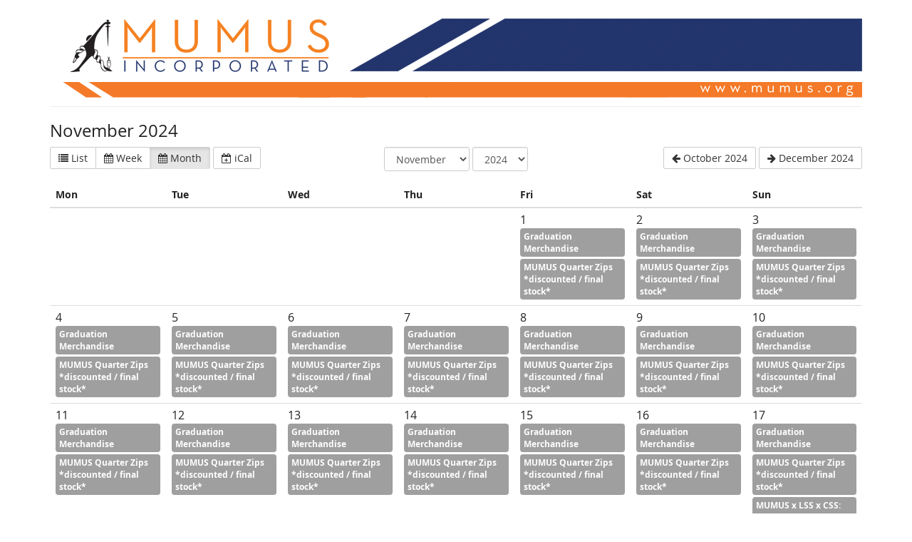

--- FILE ---
content_type: text/html; charset=utf-8
request_url: https://shop.mumus.org/mumus/?style=calendar&year=2024&month=11&week=19
body_size: 2395
content:






<!DOCTYPE html>
<html lang="en">
<head>
    <title>
    Event overview :: Monash University Medical Students&#x27; Society
</title>
    
        <link rel="stylesheet" type="text/css" href="/media/pub/mumus/presale.75880f91c62ac855.css" />
    

    

<script src="/static/CACHE/js/output.f290c55b9039.js"></script>

    <meta name="referrer" content="origin">
    
    <meta name="viewport" content="width=device-width, initial-scale=1, user-scalable=0">
    
    
        <link rel="icon" href="/media/pub/thumbs/2d6dc7a621112c6fe17a18600369fad6.16x16c.png">
        <link rel="shortcut icon" href="/media/pub/thumbs/2d6dc7a621112c6fe17a18600369fad6.16x16c.png">
        <link rel="icon" type="image/png" sizes="32x32" href="/media/pub/thumbs/82a44f1e8fcb288b44798015a40a9f1c.32x32c.png">
        <link rel="icon" type="image/png" sizes="194x194" href="/media/pub/thumbs/7e0e3ade8b3ab51f30c0988bca5089f1.194x194c.png">
        <link rel="icon" type="image/png" sizes="16x16" href="/media/pub/thumbs/2d6dc7a621112c6fe17a18600369fad6.16x16c.png">
    
    <link rel="apple-touch-icon" sizes="180x180" href="/static/pretixbase/img/icons/apple-touch-icon.d9b24dbcc6f3.png">
    <link rel="icon" type="image/png" sizes="192x192" href="/static/pretixbase/img/icons/android-chrome-192x192.868e8671fb6a.png">
    <link rel="manifest" href="/site.webmanifest">
    <link rel="mask-icon" href="/static/pretixbase/img/icons/safari-pinned-tab.2cac05100518.svg" color="#08306d">
    <meta name="msapplication-TileColor" content="#08306d">
    <meta name="msapplication-config" content="/browserconfig.xml">
    <meta name="theme-color" content="#08306d">
</head>
<body class="nojs" data-locale="en" data-now="1769122828.601066" data-datetimeformat="YYYY-MM-DD HH:mm" data-timeformat="HH:mm" data-dateformat="YYYY-MM-DD" data-datetimelocale="en" data-currency="">


    

<div class="container main-box">
    
    <div class="page-header ">
        <div class="pull-left flip">
            
                <a href="/mumus/" title="Monash University Medical Students&#x27; Society">
                    <img src="/media/pub/thumbs/3df5d7bc34bedb53b1fd39db65325966.5000x120_TTOQPGG.png" alt="Monash University Medical Students&#x27; Society"
                            class="organizer-logo" />
                </a>
            
        </div>
        
        <div class="clearfix"></div>
    </div>
    
    
    
    <h3>November 2024</h3>
    <form class="form-inline" method="get" id="monthselform" action="/mumus/">
        
            
                <input type="hidden" name="style" value="calendar">
            
        
            
        
            
        
            
                <input type="hidden" name="week" value="19">
            
        
        <div class="row">
            <div class="col-sm-4 col-xs-12 text-left flip">
                <div class="btn-group" role="group">
                    <a href="?style=list&amp;year=2024&amp;month=11&amp;week=19" type="button" class="btn btn-default">
                        <span class="fa fa-list"></span>
                        List
                    </a>
                    <a href="?style=week&amp;year=2024&amp;month=11&amp;week=19" type="button"
                            class="btn btn-default">
                        <span class="fa fa-calendar"></span>
                        Week
                    </a>
                    <a href="?style=calendar&amp;year=2024&amp;month=11&amp;week=19"
                            type="button"
                            class="btn btn-default active">
                        <span class="fa fa-calendar"></span>
                        Month
                    </a>
                </div>
                <a href="/mumus/events/ical/?week=19&amp;locale=en"
                        class="btn btn-default">
                    <span class="fa fa-calendar-plus-o"></span>
                    iCal
                </a>
            </div>
            <div class="col-sm-4 col-xs-12 text-center">
                <select name="month" class="form-control">
                    
                        <option value="01" >January</option>
                    
                        <option value="02" >February</option>
                    
                        <option value="03" >March</option>
                    
                        <option value="04" >April</option>
                    
                        <option value="05" >May</option>
                    
                        <option value="06" >June</option>
                    
                        <option value="07" >July</option>
                    
                        <option value="08" >August</option>
                    
                        <option value="09" >September</option>
                    
                        <option value="10" >October</option>
                    
                        <option value="11" selected>November</option>
                    
                        <option value="12" >December</option>
                    
                </select>
                <select name="year" class="form-control">
                    
                        <option value="2024" selected>2024</option>
                    
                        <option value="2025" >2025</option>
                    
                        <option value="2026" >2026</option>
                    
                        <option value="2027" >2027</option>
                    
                        <option value="2028" >2028</option>
                    
                </select>
                <button type="submit" class="js-hidden btn btn-default">
                    Go
                </button>
            </div>
            <div class="col-sm-4 hidden-xs text-right flip">
                <a href="?style=calendar&amp;year=2024&amp;month=10&amp;week=19" class="btn btn-default">
                    <span class="fa fa-arrow-left"></span>
                    October 2024
                </a>
                <a href="?style=calendar&amp;year=2024&amp;month=12&amp;week=19" class="btn btn-default">
                    <span class="fa fa-arrow-right"></span>
                    December 2024
                </a>
            </div>
        </div>
    </form>
    
<div class="table-responsive">
    <table class="table table-calendar">
        <thead>
        <tr>
            <th>Mon</th>
            <th>Tue</th>
            <th>Wed</th>
            <th>Thu</th>
            <th>Fri</th>
            <th>Sat</th>
            <th>Sun</th>
        </tr>
        </thead>
        <tbody>
        
            <tr>
                
                    
                        <td class="no-day"></td>
                    
                
                    
                        <td class="no-day"></td>
                    
                
                    
                        <td class="no-day"></td>
                    
                
                    
                        <td class="no-day"></td>
                    
                
                    
                        <td class="day has-events"
                            data-date="2024-11-01">
                            <h3>1</h3>
                            <div class="events">
                                
                                    <a class="event continued"
                                       href="/mumus/y9wk9/">
                                        
                                            <span class="event-name">
                                                Graduation Merchandise
                                            </span>
                                        
                                        
                                    </a>
                                
                                    <a class="event continued"
                                       href="/mumus/r8auy/">
                                        
                                            <span class="event-name">
                                                MUMUS Quarter Zips *discounted / final stock*
                                            </span>
                                        
                                        
                                    </a>
                                
                            </div>
                        </td>
                    
                
                    
                        <td class="day has-events"
                            data-date="2024-11-02">
                            <h3>2</h3>
                            <div class="events">
                                
                                    <a class="event continued"
                                       href="/mumus/y9wk9/">
                                        
                                            <span class="event-name">
                                                Graduation Merchandise
                                            </span>
                                        
                                        
                                    </a>
                                
                                    <a class="event continued"
                                       href="/mumus/r8auy/">
                                        
                                            <span class="event-name">
                                                MUMUS Quarter Zips *discounted / final stock*
                                            </span>
                                        
                                        
                                    </a>
                                
                            </div>
                        </td>
                    
                
                    
                        <td class="day has-events"
                            data-date="2024-11-03">
                            <h3>3</h3>
                            <div class="events">
                                
                                    <a class="event continued"
                                       href="/mumus/y9wk9/">
                                        
                                            <span class="event-name">
                                                Graduation Merchandise
                                            </span>
                                        
                                        
                                    </a>
                                
                                    <a class="event continued"
                                       href="/mumus/r8auy/">
                                        
                                            <span class="event-name">
                                                MUMUS Quarter Zips *discounted / final stock*
                                            </span>
                                        
                                        
                                    </a>
                                
                            </div>
                        </td>
                    
                
            </tr>
        
            <tr>
                
                    
                        <td class="day has-events"
                            data-date="2024-11-04">
                            <h3>4</h3>
                            <div class="events">
                                
                                    <a class="event continued"
                                       href="/mumus/y9wk9/">
                                        
                                            <span class="event-name">
                                                Graduation Merchandise
                                            </span>
                                        
                                        
                                    </a>
                                
                                    <a class="event continued"
                                       href="/mumus/r8auy/">
                                        
                                            <span class="event-name">
                                                MUMUS Quarter Zips *discounted / final stock*
                                            </span>
                                        
                                        
                                    </a>
                                
                            </div>
                        </td>
                    
                
                    
                        <td class="day has-events"
                            data-date="2024-11-05">
                            <h3>5</h3>
                            <div class="events">
                                
                                    <a class="event continued"
                                       href="/mumus/y9wk9/">
                                        
                                            <span class="event-name">
                                                Graduation Merchandise
                                            </span>
                                        
                                        
                                    </a>
                                
                                    <a class="event continued"
                                       href="/mumus/r8auy/">
                                        
                                            <span class="event-name">
                                                MUMUS Quarter Zips *discounted / final stock*
                                            </span>
                                        
                                        
                                    </a>
                                
                            </div>
                        </td>
                    
                
                    
                        <td class="day has-events"
                            data-date="2024-11-06">
                            <h3>6</h3>
                            <div class="events">
                                
                                    <a class="event continued"
                                       href="/mumus/y9wk9/">
                                        
                                            <span class="event-name">
                                                Graduation Merchandise
                                            </span>
                                        
                                        
                                    </a>
                                
                                    <a class="event continued"
                                       href="/mumus/r8auy/">
                                        
                                            <span class="event-name">
                                                MUMUS Quarter Zips *discounted / final stock*
                                            </span>
                                        
                                        
                                    </a>
                                
                            </div>
                        </td>
                    
                
                    
                        <td class="day has-events"
                            data-date="2024-11-07">
                            <h3>7</h3>
                            <div class="events">
                                
                                    <a class="event continued"
                                       href="/mumus/y9wk9/">
                                        
                                            <span class="event-name">
                                                Graduation Merchandise
                                            </span>
                                        
                                        
                                    </a>
                                
                                    <a class="event continued"
                                       href="/mumus/r8auy/">
                                        
                                            <span class="event-name">
                                                MUMUS Quarter Zips *discounted / final stock*
                                            </span>
                                        
                                        
                                    </a>
                                
                            </div>
                        </td>
                    
                
                    
                        <td class="day has-events"
                            data-date="2024-11-08">
                            <h3>8</h3>
                            <div class="events">
                                
                                    <a class="event continued"
                                       href="/mumus/y9wk9/">
                                        
                                            <span class="event-name">
                                                Graduation Merchandise
                                            </span>
                                        
                                        
                                    </a>
                                
                                    <a class="event continued"
                                       href="/mumus/r8auy/">
                                        
                                            <span class="event-name">
                                                MUMUS Quarter Zips *discounted / final stock*
                                            </span>
                                        
                                        
                                    </a>
                                
                            </div>
                        </td>
                    
                
                    
                        <td class="day has-events"
                            data-date="2024-11-09">
                            <h3>9</h3>
                            <div class="events">
                                
                                    <a class="event continued"
                                       href="/mumus/y9wk9/">
                                        
                                            <span class="event-name">
                                                Graduation Merchandise
                                            </span>
                                        
                                        
                                    </a>
                                
                                    <a class="event continued"
                                       href="/mumus/r8auy/">
                                        
                                            <span class="event-name">
                                                MUMUS Quarter Zips *discounted / final stock*
                                            </span>
                                        
                                        
                                    </a>
                                
                            </div>
                        </td>
                    
                
                    
                        <td class="day has-events"
                            data-date="2024-11-10">
                            <h3>10</h3>
                            <div class="events">
                                
                                    <a class="event continued"
                                       href="/mumus/y9wk9/">
                                        
                                            <span class="event-name">
                                                Graduation Merchandise
                                            </span>
                                        
                                        
                                    </a>
                                
                                    <a class="event continued"
                                       href="/mumus/r8auy/">
                                        
                                            <span class="event-name">
                                                MUMUS Quarter Zips *discounted / final stock*
                                            </span>
                                        
                                        
                                    </a>
                                
                            </div>
                        </td>
                    
                
            </tr>
        
            <tr>
                
                    
                        <td class="day has-events"
                            data-date="2024-11-11">
                            <h3>11</h3>
                            <div class="events">
                                
                                    <a class="event continued"
                                       href="/mumus/y9wk9/">
                                        
                                            <span class="event-name">
                                                Graduation Merchandise
                                            </span>
                                        
                                        
                                    </a>
                                
                                    <a class="event continued"
                                       href="/mumus/r8auy/">
                                        
                                            <span class="event-name">
                                                MUMUS Quarter Zips *discounted / final stock*
                                            </span>
                                        
                                        
                                    </a>
                                
                            </div>
                        </td>
                    
                
                    
                        <td class="day has-events"
                            data-date="2024-11-12">
                            <h3>12</h3>
                            <div class="events">
                                
                                    <a class="event continued"
                                       href="/mumus/y9wk9/">
                                        
                                            <span class="event-name">
                                                Graduation Merchandise
                                            </span>
                                        
                                        
                                    </a>
                                
                                    <a class="event continued"
                                       href="/mumus/r8auy/">
                                        
                                            <span class="event-name">
                                                MUMUS Quarter Zips *discounted / final stock*
                                            </span>
                                        
                                        
                                    </a>
                                
                            </div>
                        </td>
                    
                
                    
                        <td class="day has-events"
                            data-date="2024-11-13">
                            <h3>13</h3>
                            <div class="events">
                                
                                    <a class="event continued"
                                       href="/mumus/y9wk9/">
                                        
                                            <span class="event-name">
                                                Graduation Merchandise
                                            </span>
                                        
                                        
                                    </a>
                                
                                    <a class="event continued"
                                       href="/mumus/r8auy/">
                                        
                                            <span class="event-name">
                                                MUMUS Quarter Zips *discounted / final stock*
                                            </span>
                                        
                                        
                                    </a>
                                
                            </div>
                        </td>
                    
                
                    
                        <td class="day has-events"
                            data-date="2024-11-14">
                            <h3>14</h3>
                            <div class="events">
                                
                                    <a class="event continued"
                                       href="/mumus/y9wk9/">
                                        
                                            <span class="event-name">
                                                Graduation Merchandise
                                            </span>
                                        
                                        
                                    </a>
                                
                                    <a class="event continued"
                                       href="/mumus/r8auy/">
                                        
                                            <span class="event-name">
                                                MUMUS Quarter Zips *discounted / final stock*
                                            </span>
                                        
                                        
                                    </a>
                                
                            </div>
                        </td>
                    
                
                    
                        <td class="day has-events"
                            data-date="2024-11-15">
                            <h3>15</h3>
                            <div class="events">
                                
                                    <a class="event continued"
                                       href="/mumus/y9wk9/">
                                        
                                            <span class="event-name">
                                                Graduation Merchandise
                                            </span>
                                        
                                        
                                    </a>
                                
                                    <a class="event continued"
                                       href="/mumus/r8auy/">
                                        
                                            <span class="event-name">
                                                MUMUS Quarter Zips *discounted / final stock*
                                            </span>
                                        
                                        
                                    </a>
                                
                            </div>
                        </td>
                    
                
                    
                        <td class="day has-events"
                            data-date="2024-11-16">
                            <h3>16</h3>
                            <div class="events">
                                
                                    <a class="event continued"
                                       href="/mumus/y9wk9/">
                                        
                                            <span class="event-name">
                                                Graduation Merchandise
                                            </span>
                                        
                                        
                                    </a>
                                
                                    <a class="event continued"
                                       href="/mumus/r8auy/">
                                        
                                            <span class="event-name">
                                                MUMUS Quarter Zips *discounted / final stock*
                                            </span>
                                        
                                        
                                    </a>
                                
                            </div>
                        </td>
                    
                
                    
                        <td class="day has-events"
                            data-date="2024-11-17">
                            <h3>17</h3>
                            <div class="events">
                                
                                    <a class="event continued"
                                       href="/mumus/y9wk9/">
                                        
                                            <span class="event-name">
                                                Graduation Merchandise
                                            </span>
                                        
                                        
                                    </a>
                                
                                    <a class="event continued"
                                       href="/mumus/r8auy/">
                                        
                                            <span class="event-name">
                                                MUMUS Quarter Zips *discounted / final stock*
                                            </span>
                                        
                                        
                                    </a>
                                
                                    <a class="event  over"
                                       href="/mumus/djzyv/">
                                        
                                            <span class="event-name">
                                                MUMUS x LSS x CSS: EOX Party
                                            </span>
                                        
                                        
                                            
                                                <span class="event-time">
                                                    <span class="fa fa-clock-o"></span>
                                                    
                                                    19:00
                                                    
                                                    
                                                    
                                                    
                                                </span>
                                            
                                            <span class="event-status">
                                                
                                                    <span class="fa fa-ticket"></span> Sale over
                                                
                                            </span>
                                        
                                    </a>
                                
                            </div>
                        </td>
                    
                
            </tr>
        
            <tr>
                
                    
                        <td class="day has-events"
                            data-date="2024-11-18">
                            <h3>18</h3>
                            <div class="events">
                                
                                    <a class="event continued"
                                       href="/mumus/y9wk9/">
                                        
                                            <span class="event-name">
                                                Graduation Merchandise
                                            </span>
                                        
                                        
                                    </a>
                                
                                    <a class="event continued"
                                       href="/mumus/r8auy/">
                                        
                                            <span class="event-name">
                                                MUMUS Quarter Zips *discounted / final stock*
                                            </span>
                                        
                                        
                                    </a>
                                
                            </div>
                        </td>
                    
                
                    
                        <td class="day has-events"
                            data-date="2024-11-19">
                            <h3>19</h3>
                            <div class="events">
                                
                                    <a class="event continued"
                                       href="/mumus/y9wk9/">
                                        
                                            <span class="event-name">
                                                Graduation Merchandise
                                            </span>
                                        
                                        
                                    </a>
                                
                                    <a class="event continued"
                                       href="/mumus/r8auy/">
                                        
                                            <span class="event-name">
                                                MUMUS Quarter Zips *discounted / final stock*
                                            </span>
                                        
                                        
                                    </a>
                                
                            </div>
                        </td>
                    
                
                    
                        <td class="day has-events"
                            data-date="2024-11-20">
                            <h3>20</h3>
                            <div class="events">
                                
                                    <a class="event continued"
                                       href="/mumus/y9wk9/">
                                        
                                            <span class="event-name">
                                                Graduation Merchandise
                                            </span>
                                        
                                        
                                    </a>
                                
                                    <a class="event continued"
                                       href="/mumus/r8auy/">
                                        
                                            <span class="event-name">
                                                MUMUS Quarter Zips *discounted / final stock*
                                            </span>
                                        
                                        
                                    </a>
                                
                            </div>
                        </td>
                    
                
                    
                        <td class="day has-events"
                            data-date="2024-11-21">
                            <h3>21</h3>
                            <div class="events">
                                
                                    <a class="event continued"
                                       href="/mumus/y9wk9/">
                                        
                                            <span class="event-name">
                                                Graduation Merchandise
                                            </span>
                                        
                                        
                                    </a>
                                
                                    <a class="event continued"
                                       href="/mumus/r8auy/">
                                        
                                            <span class="event-name">
                                                MUMUS Quarter Zips *discounted / final stock*
                                            </span>
                                        
                                        
                                    </a>
                                
                            </div>
                        </td>
                    
                
                    
                        <td class="day has-events"
                            data-date="2024-11-22">
                            <h3>22</h3>
                            <div class="events">
                                
                                    <a class="event continued"
                                       href="/mumus/y9wk9/">
                                        
                                            <span class="event-name">
                                                Graduation Merchandise
                                            </span>
                                        
                                        
                                    </a>
                                
                                    <a class="event continued"
                                       href="/mumus/r8auy/">
                                        
                                            <span class="event-name">
                                                MUMUS Quarter Zips *discounted / final stock*
                                            </span>
                                        
                                        
                                    </a>
                                
                            </div>
                        </td>
                    
                
                    
                        <td class="day has-events"
                            data-date="2024-11-23">
                            <h3>23</h3>
                            <div class="events">
                                
                                    <a class="event continued"
                                       href="/mumus/y9wk9/">
                                        
                                            <span class="event-name">
                                                Graduation Merchandise
                                            </span>
                                        
                                        
                                    </a>
                                
                                    <a class="event continued"
                                       href="/mumus/r8auy/">
                                        
                                            <span class="event-name">
                                                MUMUS Quarter Zips *discounted / final stock*
                                            </span>
                                        
                                        
                                    </a>
                                
                            </div>
                        </td>
                    
                
                    
                        <td class="day has-events"
                            data-date="2024-11-24">
                            <h3>24</h3>
                            <div class="events">
                                
                                    <a class="event continued"
                                       href="/mumus/y9wk9/">
                                        
                                            <span class="event-name">
                                                Graduation Merchandise
                                            </span>
                                        
                                        
                                    </a>
                                
                                    <a class="event continued"
                                       href="/mumus/r8auy/">
                                        
                                            <span class="event-name">
                                                MUMUS Quarter Zips *discounted / final stock*
                                            </span>
                                        
                                        
                                    </a>
                                
                            </div>
                        </td>
                    
                
            </tr>
        
            <tr>
                
                    
                        <td class="day has-events"
                            data-date="2024-11-25">
                            <h3>25</h3>
                            <div class="events">
                                
                                    <a class="event continued"
                                       href="/mumus/y9wk9/">
                                        
                                            <span class="event-name">
                                                Graduation Merchandise
                                            </span>
                                        
                                        
                                    </a>
                                
                                    <a class="event continued"
                                       href="/mumus/r8auy/">
                                        
                                            <span class="event-name">
                                                MUMUS Quarter Zips *discounted / final stock*
                                            </span>
                                        
                                        
                                    </a>
                                
                            </div>
                        </td>
                    
                
                    
                        <td class="day has-events"
                            data-date="2024-11-26">
                            <h3>26</h3>
                            <div class="events">
                                
                                    <a class="event continued"
                                       href="/mumus/y9wk9/">
                                        
                                            <span class="event-name">
                                                Graduation Merchandise
                                            </span>
                                        
                                        
                                    </a>
                                
                                    <a class="event continued"
                                       href="/mumus/r8auy/">
                                        
                                            <span class="event-name">
                                                MUMUS Quarter Zips *discounted / final stock*
                                            </span>
                                        
                                        
                                    </a>
                                
                            </div>
                        </td>
                    
                
                    
                        <td class="day has-events"
                            data-date="2024-11-27">
                            <h3>27</h3>
                            <div class="events">
                                
                                    <a class="event continued"
                                       href="/mumus/y9wk9/">
                                        
                                            <span class="event-name">
                                                Graduation Merchandise
                                            </span>
                                        
                                        
                                    </a>
                                
                                    <a class="event continued"
                                       href="/mumus/r8auy/">
                                        
                                            <span class="event-name">
                                                MUMUS Quarter Zips *discounted / final stock*
                                            </span>
                                        
                                        
                                    </a>
                                
                            </div>
                        </td>
                    
                
                    
                        <td class="day has-events"
                            data-date="2024-11-28">
                            <h3>28</h3>
                            <div class="events">
                                
                                    <a class="event continued"
                                       href="/mumus/y9wk9/">
                                        
                                            <span class="event-name">
                                                Graduation Merchandise
                                            </span>
                                        
                                        
                                    </a>
                                
                                    <a class="event continued"
                                       href="/mumus/r8auy/">
                                        
                                            <span class="event-name">
                                                MUMUS Quarter Zips *discounted / final stock*
                                            </span>
                                        
                                        
                                    </a>
                                
                            </div>
                        </td>
                    
                
                    
                        <td class="day has-events"
                            data-date="2024-11-29">
                            <h3>29</h3>
                            <div class="events">
                                
                                    <a class="event continued"
                                       href="/mumus/y9wk9/">
                                        
                                            <span class="event-name">
                                                Graduation Merchandise
                                            </span>
                                        
                                        
                                    </a>
                                
                                    <a class="event continued"
                                       href="/mumus/r8auy/">
                                        
                                            <span class="event-name">
                                                MUMUS Quarter Zips *discounted / final stock*
                                            </span>
                                        
                                        
                                    </a>
                                
                            </div>
                        </td>
                    
                
                    
                        <td class="day has-events"
                            data-date="2024-11-30">
                            <h3>30</h3>
                            <div class="events">
                                
                                    <a class="event continued"
                                       href="/mumus/y9wk9/">
                                        
                                            <span class="event-name">
                                                Graduation Merchandise
                                            </span>
                                        
                                        
                                    </a>
                                
                                    <a class="event continued"
                                       href="/mumus/r8auy/">
                                        
                                            <span class="event-name">
                                                MUMUS Quarter Zips *discounted / final stock*
                                            </span>
                                        
                                        
                                    </a>
                                
                            </div>
                        </td>
                    
                
                    
                        <td class="no-day"></td>
                    
                
            </tr>
        
        <tr class="selected-day">
            <td colspan="7"></td>
        </tr>
        </tbody>
    </table>
</div>


    


    <footer>
        

        
        
        




    <a target="_blank" rel="noopener" href="/redirect/?url=https%3A//pretix.eu%3ARwX87sJeKN_u403GvQ95tAmfBZE">event ticketing powered by pretix</a>


    </footer>
</div>

<div id="ajaxerr">
</div>
<div id="loadingmodal">
    <div class="modal-card">
        <div class="modal-card-icon">
            <i class="fa fa-cog big-rotating-icon"></i>
        </div>
        <div class="modal-card-content">
            <h3></h3>
            <p class="text"></p>
            <p class="status">If this takes longer than a few minutes, please contact us.</p>
        </div>
    </div>
</div>


    <script src="/static/jsi18n/en/djangojs.366c16383242.js" async></script>



<script defer src="https://static.cloudflareinsights.com/beacon.min.js/vcd15cbe7772f49c399c6a5babf22c1241717689176015" integrity="sha512-ZpsOmlRQV6y907TI0dKBHq9Md29nnaEIPlkf84rnaERnq6zvWvPUqr2ft8M1aS28oN72PdrCzSjY4U6VaAw1EQ==" data-cf-beacon='{"version":"2024.11.0","token":"0636a7b27de94a5ba62724d6d3c733a5","r":1,"server_timing":{"name":{"cfCacheStatus":true,"cfEdge":true,"cfExtPri":true,"cfL4":true,"cfOrigin":true,"cfSpeedBrain":true},"location_startswith":null}}' crossorigin="anonymous"></script>
</body>
</html>


--- FILE ---
content_type: text/css
request_url: https://shop.mumus.org/media/pub/mumus/presale.75880f91c62ac855.css
body_size: 35022
content:
@charset "UTF-8";/*!
 * Bootstrap v3.4.1 (https://getbootstrap.com/)
 * Copyright 2011-2019 Twitter, Inc.
 * Licensed under MIT (https://github.com/twbs/bootstrap/blob/master/LICENSE)
 *//*! normalize.css v3.0.3 | MIT License | github.com/necolas/normalize.css */html{font-family:sans-serif;-ms-text-size-adjust:100%;-webkit-text-size-adjust:100%}body{margin:0}article,aside,details,figcaption,figure,footer,header,hgroup,main,menu,nav,section,summary{display:block}audio,canvas,progress,video{display:inline-block;vertical-align:baseline}audio:not([controls]){display:none;height:0}[hidden],template{display:none}a{background-color:transparent}a:active,a:hover{outline:0}abbr[title]{border-bottom:0;text-decoration:underline;text-decoration:underline dotted}b,strong{font-weight:bold}dfn{font-style:italic}h1{font-size:2em;margin:.67em 0}mark{background:#ff0;color:#000}small{font-size:80%}sub,sup{font-size:75%;line-height:0;position:relative;vertical-align:baseline}sup{top:-.5em}sub{bottom:-.25em}img{border:0}svg:not(:root){overflow:hidden}figure{margin:1em 40px}hr{box-sizing:content-box;height:0}pre{overflow:auto}code,kbd,pre,samp{font-family:monospace,monospace;font-size:1em}button,input,optgroup,select,textarea{color:inherit;font:inherit;margin:0}button{overflow:visible}button,select{text-transform:none}button,html input[type="button"],input[type="reset"],input[type="submit"]{-webkit-appearance:button;cursor:pointer}button[disabled],html input[disabled]{cursor:default}button::-moz-focus-inner,input::-moz-focus-inner{border:0;padding:0}input{line-height:normal}input[type="checkbox"],input[type="radio"]{box-sizing:border-box;padding:0}input[type="number"]::-webkit-inner-spin-button,input[type="number"]::-webkit-outer-spin-button{height:auto}input[type="search"]{-webkit-appearance:textfield;box-sizing:content-box}input[type="search"]::-webkit-search-cancel-button,input[type="search"]::-webkit-search-decoration{-webkit-appearance:none}fieldset{border:1px solid silver;margin:0 2px;padding:.35em .625em .75em}legend{border:0;padding:0}textarea{overflow:auto}optgroup{font-weight:bold}table{border-collapse:collapse;border-spacing:0}td,th{padding:0}/*! Source: https://github.com/h5bp/html5-boilerplate/blob/master/src/css/main.css */@media print{*,*:before,*:after{color:#000 !important;text-shadow:none !important;background:transparent !important;box-shadow:none !important}a,a:visited{text-decoration:underline}a[href]:after{content:" (" attr(href) ")"}abbr[title]:after{content:" (" attr(title) ")"}a[href^="#"]:after,a[href^="javascript:"]:after{content:""}pre,blockquote{border:1px solid #999;page-break-inside:avoid}thead{display:table-header-group}tr,img{page-break-inside:avoid}img{max-width:100% !important}p,h2,h3{orphans:3;widows:3}h2,h3{page-break-after:avoid}.navbar{display:none}.btn>.caret,.dropup>.btn>.caret{border-top-color:#000 !important}.label{border:1px solid #000}.table{border-collapse:collapse !important}.table td,.table th{background-color:#fff !important}.table-bordered th,.table-bordered td{border:1px solid #ddd !important}}*{-webkit-box-sizing:border-box;-moz-box-sizing:border-box;box-sizing:border-box}*:before,*:after{-webkit-box-sizing:border-box;-moz-box-sizing:border-box;box-sizing:border-box}html{font-size:10px;-webkit-tap-highlight-color:rgba(0,0,0,0)}body{font-family:"Open Sans","OpenSans","Helvetica Neue",Helvetica,Arial,sans-serif;font-size:14px;line-height:1.42857;color:#222;background-color:#fff}input,button,select,textarea{font-family:inherit;font-size:inherit;line-height:inherit}a{color:#08306d;text-decoration:none}a:hover,a:focus{color:#031126;text-decoration:underline}a:focus{outline:5px auto -webkit-focus-ring-color;outline-offset:-2px}figure{margin:0}img{vertical-align:middle}.img-responsive{display:block;max-width:100%;height:auto}.img-rounded{border-radius:4px}.img-thumbnail{padding:4px;line-height:1.42857;background-color:#fff;border:1px solid #ddd;border-radius:3px;-webkit-transition:all .2s ease-in-out;-o-transition:all .2s ease-in-out;transition:all .2s ease-in-out;display:inline-block;max-width:100%;height:auto}.img-circle{border-radius:50%}hr{margin-top:20px;margin-bottom:20px;border:0;border-top:1px solid #eee}.sr-only,.bootstrap-datetimepicker-widget .btn[data-action="incrementHours"]::after,.bootstrap-datetimepicker-widget .btn[data-action="incrementMinutes"]::after,.bootstrap-datetimepicker-widget .btn[data-action="decrementHours"]::after,.bootstrap-datetimepicker-widget .btn[data-action="decrementMinutes"]::after,.bootstrap-datetimepicker-widget .btn[data-action="showHours"]::after,.bootstrap-datetimepicker-widget .btn[data-action="showMinutes"]::after,.bootstrap-datetimepicker-widget .btn[data-action="togglePeriod"]::after,.bootstrap-datetimepicker-widget .btn[data-action="clear"]::after,.bootstrap-datetimepicker-widget .btn[data-action="today"]::after,.bootstrap-datetimepicker-widget .picker-switch::after,.bootstrap-datetimepicker-widget table th.prev::after,.bootstrap-datetimepicker-widget table th.next::after{position:absolute;width:1px;height:1px;padding:0;margin:-1px;overflow:hidden;clip:rect(0,0,0,0);border:0}.sr-only-focusable:active,.sr-only-focusable:focus{position:static;width:auto;height:auto;margin:0;overflow:visible;clip:auto}[role="button"]{cursor:pointer}h1,h2,h3,h4,h5,h6,.h1,.h2,.h3,.h4,.h5,.h6{font-family:inherit;font-weight:500;line-height:1.1;color:inherit}h1 small,h1 .small,h2 small,h2 .small,h3 small,h3 .small,h4 small,h4 .small,h5 small,h5 .small,h6 small,h6 .small,.h1 small,.h1 .small,.h2 small,.h2 .small,.h3 small,.h3 .small,.h4 small,.h4 .small,.h5 small,.h5 .small,.h6 small,.h6 .small{font-weight:400;line-height:1;color:#999}h1,.h1,h2,.h2,h3,.h3{margin-top:20px;margin-bottom:10px}h1 small,h1 .small,.h1 small,.h1 .small,h2 small,h2 .small,.h2 small,.h2 .small,h3 small,h3 .small,.h3 small,.h3 .small{font-size:65%}h4,.h4,h5,.h5,h6,.h6{margin-top:10px;margin-bottom:10px}h4 small,h4 .small,.h4 small,.h4 .small,h5 small,h5 .small,.h5 small,.h5 .small,h6 small,h6 .small,.h6 small,.h6 .small{font-size:75%}h1,.h1{font-size:36px}h2,.h2{font-size:30px}h3,.h3{font-size:24px}h4,.h4{font-size:18px}h5,.h5{font-size:14px}h6,.h6{font-size:12px}p{margin:0 0 10px}.lead{margin-bottom:20px;font-size:16px;font-weight:300;line-height:1.4}@media(min-width:768px){.lead{font-size:21px}}small,.small{font-size:85%}mark,.mark{padding:.2em;background-color:white}.text-left{text-align:left}.text-right{text-align:right}.text-center{text-align:center}.text-justify{text-align:justify}.text-nowrap{white-space:nowrap}.text-lowercase{text-transform:lowercase}.text-uppercase,.initialism{text-transform:uppercase}.text-capitalize{text-transform:capitalize}.text-muted{color:#999}.text-primary{color:#08306d}a.text-primary:hover,a.text-primary:focus{color:#051b3d}.text-success{color:#50a167}a.text-success:hover,a.text-success:focus{color:#3f7f51}.text-info{color:#5f9cd4}a.text-info:hover,a.text-info:focus{color:#3783c9}.text-warning{color:#ffb419}a.text-warning:hover,a.text-warning:focus{color:#e59a00}.text-danger{color:#d36060}a.text-danger:hover,a.text-danger:focus{color:#c83838}.bg-primary{color:#fff}.bg-primary{background-color:#08306d}a.bg-primary:hover,a.bg-primary:focus{background-color:#051b3d}.bg-success{background-color:white}a.bg-success:hover,a.bg-success:focus{background-color:#e6e6e6}.bg-info{background-color:white}a.bg-info:hover,a.bg-info:focus{background-color:#e6e6e6}.bg-warning{background-color:white}a.bg-warning:hover,a.bg-warning:focus{background-color:#e6e6e6}.bg-danger{background-color:white}a.bg-danger:hover,a.bg-danger:focus{background-color:#e6e6e6}.page-header{padding-bottom:9px;margin:40px 0 20px;border-bottom:1px solid #eee}ul,ol{margin-top:0;margin-bottom:10px}ul ul,ul ol,ol ul,ol ol{margin-bottom:0}.list-unstyled{padding-left:0;list-style:none}.list-inline{padding-left:0;list-style:none;margin-left:-5px}.list-inline>li{display:inline-block;padding-right:5px;padding-left:5px}dl{margin-top:0;margin-bottom:20px}dt,dd{line-height:1.42857}dt{font-weight:700}dd{margin-left:0}.dl-horizontal dd:before,.dl-horizontal dd:after{display:table;content:" "}.dl-horizontal dd:after{clear:both}@media(min-width:768px){.dl-horizontal dt{float:left;width:160px;clear:left;text-align:right;overflow:hidden;text-overflow:ellipsis;white-space:nowrap}.dl-horizontal dd{margin-left:180px}}abbr[title],abbr[data-original-title]{cursor:help}.initialism{font-size:90%}blockquote{padding:10px 20px;margin:0 0 20px;font-size:17.5px;border-left:5px solid #eee}blockquote p:last-child,blockquote ul:last-child,blockquote ol:last-child{margin-bottom:0}blockquote footer,blockquote small,blockquote .small{display:block;font-size:80%;line-height:1.42857;color:#999}blockquote footer:before,blockquote small:before,blockquote .small:before{content:"\2014 \00A0"}.blockquote-reverse,blockquote.pull-right{padding-right:15px;padding-left:0;text-align:right;border-right:5px solid #eee;border-left:0}.blockquote-reverse footer:before,.blockquote-reverse small:before,.blockquote-reverse .small:before,blockquote.pull-right footer:before,blockquote.pull-right small:before,blockquote.pull-right .small:before{content:""}.blockquote-reverse footer:after,.blockquote-reverse small:after,.blockquote-reverse .small:after,blockquote.pull-right footer:after,blockquote.pull-right small:after,blockquote.pull-right .small:after{content:"\00A0 \2014"}address{margin-bottom:20px;font-style:normal;line-height:1.42857}code,kbd,pre,samp{font-family:Menlo,Monaco,Consolas,"Courier New",monospace}code{padding:2px 4px;font-size:90%;color:#c7254e;background-color:#f9f2f4;border-radius:3px}kbd{padding:2px 4px;font-size:90%;color:#fff;background-color:#333;border-radius:2px;box-shadow:inset 0 -1px 0 rgba(0,0,0,0.25)}kbd kbd{padding:0;font-size:100%;font-weight:700;box-shadow:none}pre{display:block;padding:9.5px;margin:0 0 10px;font-size:13px;line-height:1.42857;color:#333;word-break:break-all;word-wrap:break-word;background-color:#f5f5f5;border:1px solid #ccc;border-radius:3px}pre code{padding:0;font-size:inherit;color:inherit;white-space:pre-wrap;background-color:transparent;border-radius:0}.pre-scrollable{max-height:340px;overflow-y:scroll}.container{padding-right:15px;padding-left:15px;margin-right:auto;margin-left:auto}.container:before,.container:after{display:table;content:" "}.container:after{clear:both}@media(min-width:768px){.container{width:750px}}@media(min-width:992px){.container{width:970px}}@media(min-width:1200px){.container{width:1170px}}.container-fluid{padding-right:15px;padding-left:15px;margin-right:auto;margin-left:auto}.container-fluid:before,.container-fluid:after{display:table;content:" "}.container-fluid:after{clear:both}.row{margin-right:-15px;margin-left:-15px}.row:before,.row:after{display:table;content:" "}.row:after{clear:both}.row-no-gutters{margin-right:0;margin-left:0}.row-no-gutters [class*="col-"]{padding-right:0;padding-left:0}.col-xs-1,.col-sm-1,.col-md-1,.col-lg-1,.col-xs-2,.col-sm-2,.col-md-2,.col-lg-2,.col-xs-3,.col-sm-3,.col-md-3,.col-lg-3,.col-xs-4,.col-sm-4,.col-md-4,.col-lg-4,.col-xs-5,.col-sm-5,.col-md-5,.col-lg-5,.col-xs-6,.col-sm-6,.col-md-6,.col-lg-6,.col-xs-7,.col-sm-7,.col-md-7,.col-lg-7,.col-xs-8,.col-sm-8,.col-md-8,.col-lg-8,.col-xs-9,.col-sm-9,.col-md-9,.col-lg-9,.col-xs-10,.col-sm-10,.col-md-10,.col-lg-10,.col-xs-11,.col-sm-11,.col-md-11,.col-lg-11,.col-xs-12,.col-sm-12,.col-md-12,.col-lg-12{position:relative;min-height:1px;padding-right:15px;padding-left:15px}.col-xs-1,.col-xs-2,.col-xs-3,.col-xs-4,.col-xs-5,.col-xs-6,.col-xs-7,.col-xs-8,.col-xs-9,.col-xs-10,.col-xs-11,.col-xs-12{float:left}.col-xs-1{width:8.33333%}.col-xs-2{width:16.66667%}.col-xs-3{width:25%}.col-xs-4{width:33.33333%}.col-xs-5{width:41.66667%}.col-xs-6{width:50%}.col-xs-7{width:58.33333%}.col-xs-8{width:66.66667%}.col-xs-9{width:75%}.col-xs-10{width:83.33333%}.col-xs-11{width:91.66667%}.col-xs-12{width:100%}.col-xs-pull-0{right:auto}.col-xs-pull-1{right:8.33333%}.col-xs-pull-2{right:16.66667%}.col-xs-pull-3{right:25%}.col-xs-pull-4{right:33.33333%}.col-xs-pull-5{right:41.66667%}.col-xs-pull-6{right:50%}.col-xs-pull-7{right:58.33333%}.col-xs-pull-8{right:66.66667%}.col-xs-pull-9{right:75%}.col-xs-pull-10{right:83.33333%}.col-xs-pull-11{right:91.66667%}.col-xs-pull-12{right:100%}.col-xs-push-0{left:auto}.col-xs-push-1{left:8.33333%}.col-xs-push-2{left:16.66667%}.col-xs-push-3{left:25%}.col-xs-push-4{left:33.33333%}.col-xs-push-5{left:41.66667%}.col-xs-push-6{left:50%}.col-xs-push-7{left:58.33333%}.col-xs-push-8{left:66.66667%}.col-xs-push-9{left:75%}.col-xs-push-10{left:83.33333%}.col-xs-push-11{left:91.66667%}.col-xs-push-12{left:100%}.col-xs-offset-0{margin-left:0}.col-xs-offset-1{margin-left:8.33333%}.col-xs-offset-2{margin-left:16.66667%}.col-xs-offset-3{margin-left:25%}.col-xs-offset-4{margin-left:33.33333%}.col-xs-offset-5{margin-left:41.66667%}.col-xs-offset-6{margin-left:50%}.col-xs-offset-7{margin-left:58.33333%}.col-xs-offset-8{margin-left:66.66667%}.col-xs-offset-9{margin-left:75%}.col-xs-offset-10{margin-left:83.33333%}.col-xs-offset-11{margin-left:91.66667%}.col-xs-offset-12{margin-left:100%}@media(min-width:768px){.col-sm-1,.col-sm-2,.col-sm-3,.col-sm-4,.col-sm-5,.col-sm-6,.col-sm-7,.col-sm-8,.col-sm-9,.col-sm-10,.col-sm-11,.col-sm-12{float:left}.col-sm-1{width:8.33333%}.col-sm-2{width:16.66667%}.col-sm-3{width:25%}.col-sm-4{width:33.33333%}.col-sm-5{width:41.66667%}.col-sm-6{width:50%}.col-sm-7{width:58.33333%}.col-sm-8{width:66.66667%}.col-sm-9{width:75%}.col-sm-10{width:83.33333%}.col-sm-11{width:91.66667%}.col-sm-12{width:100%}.col-sm-pull-0{right:auto}.col-sm-pull-1{right:8.33333%}.col-sm-pull-2{right:16.66667%}.col-sm-pull-3{right:25%}.col-sm-pull-4{right:33.33333%}.col-sm-pull-5{right:41.66667%}.col-sm-pull-6{right:50%}.col-sm-pull-7{right:58.33333%}.col-sm-pull-8{right:66.66667%}.col-sm-pull-9{right:75%}.col-sm-pull-10{right:83.33333%}.col-sm-pull-11{right:91.66667%}.col-sm-pull-12{right:100%}.col-sm-push-0{left:auto}.col-sm-push-1{left:8.33333%}.col-sm-push-2{left:16.66667%}.col-sm-push-3{left:25%}.col-sm-push-4{left:33.33333%}.col-sm-push-5{left:41.66667%}.col-sm-push-6{left:50%}.col-sm-push-7{left:58.33333%}.col-sm-push-8{left:66.66667%}.col-sm-push-9{left:75%}.col-sm-push-10{left:83.33333%}.col-sm-push-11{left:91.66667%}.col-sm-push-12{left:100%}.col-sm-offset-0{margin-left:0}.col-sm-offset-1{margin-left:8.33333%}.col-sm-offset-2{margin-left:16.66667%}.col-sm-offset-3{margin-left:25%}.col-sm-offset-4{margin-left:33.33333%}.col-sm-offset-5{margin-left:41.66667%}.col-sm-offset-6{margin-left:50%}.col-sm-offset-7{margin-left:58.33333%}.col-sm-offset-8{margin-left:66.66667%}.col-sm-offset-9{margin-left:75%}.col-sm-offset-10{margin-left:83.33333%}.col-sm-offset-11{margin-left:91.66667%}.col-sm-offset-12{margin-left:100%}}@media(min-width:992px){.col-md-1,.col-md-2,.col-md-3,.col-md-4,.col-md-5,.col-md-6,.col-md-7,.col-md-8,.col-md-9,.col-md-10,.col-md-11,.col-md-12{float:left}.col-md-1{width:8.33333%}.col-md-2{width:16.66667%}.col-md-3{width:25%}.col-md-4{width:33.33333%}.col-md-5{width:41.66667%}.col-md-6{width:50%}.col-md-7{width:58.33333%}.col-md-8{width:66.66667%}.col-md-9{width:75%}.col-md-10{width:83.33333%}.col-md-11{width:91.66667%}.col-md-12{width:100%}.col-md-pull-0{right:auto}.col-md-pull-1{right:8.33333%}.col-md-pull-2{right:16.66667%}.col-md-pull-3{right:25%}.col-md-pull-4{right:33.33333%}.col-md-pull-5{right:41.66667%}.col-md-pull-6{right:50%}.col-md-pull-7{right:58.33333%}.col-md-pull-8{right:66.66667%}.col-md-pull-9{right:75%}.col-md-pull-10{right:83.33333%}.col-md-pull-11{right:91.66667%}.col-md-pull-12{right:100%}.col-md-push-0{left:auto}.col-md-push-1{left:8.33333%}.col-md-push-2{left:16.66667%}.col-md-push-3{left:25%}.col-md-push-4{left:33.33333%}.col-md-push-5{left:41.66667%}.col-md-push-6{left:50%}.col-md-push-7{left:58.33333%}.col-md-push-8{left:66.66667%}.col-md-push-9{left:75%}.col-md-push-10{left:83.33333%}.col-md-push-11{left:91.66667%}.col-md-push-12{left:100%}.col-md-offset-0{margin-left:0}.col-md-offset-1{margin-left:8.33333%}.col-md-offset-2{margin-left:16.66667%}.col-md-offset-3{margin-left:25%}.col-md-offset-4{margin-left:33.33333%}.col-md-offset-5{margin-left:41.66667%}.col-md-offset-6{margin-left:50%}.col-md-offset-7{margin-left:58.33333%}.col-md-offset-8{margin-left:66.66667%}.col-md-offset-9{margin-left:75%}.col-md-offset-10{margin-left:83.33333%}.col-md-offset-11{margin-left:91.66667%}.col-md-offset-12{margin-left:100%}}@media(min-width:1200px){.col-lg-1,.col-lg-2,.col-lg-3,.col-lg-4,.col-lg-5,.col-lg-6,.col-lg-7,.col-lg-8,.col-lg-9,.col-lg-10,.col-lg-11,.col-lg-12{float:left}.col-lg-1{width:8.33333%}.col-lg-2{width:16.66667%}.col-lg-3{width:25%}.col-lg-4{width:33.33333%}.col-lg-5{width:41.66667%}.col-lg-6{width:50%}.col-lg-7{width:58.33333%}.col-lg-8{width:66.66667%}.col-lg-9{width:75%}.col-lg-10{width:83.33333%}.col-lg-11{width:91.66667%}.col-lg-12{width:100%}.col-lg-pull-0{right:auto}.col-lg-pull-1{right:8.33333%}.col-lg-pull-2{right:16.66667%}.col-lg-pull-3{right:25%}.col-lg-pull-4{right:33.33333%}.col-lg-pull-5{right:41.66667%}.col-lg-pull-6{right:50%}.col-lg-pull-7{right:58.33333%}.col-lg-pull-8{right:66.66667%}.col-lg-pull-9{right:75%}.col-lg-pull-10{right:83.33333%}.col-lg-pull-11{right:91.66667%}.col-lg-pull-12{right:100%}.col-lg-push-0{left:auto}.col-lg-push-1{left:8.33333%}.col-lg-push-2{left:16.66667%}.col-lg-push-3{left:25%}.col-lg-push-4{left:33.33333%}.col-lg-push-5{left:41.66667%}.col-lg-push-6{left:50%}.col-lg-push-7{left:58.33333%}.col-lg-push-8{left:66.66667%}.col-lg-push-9{left:75%}.col-lg-push-10{left:83.33333%}.col-lg-push-11{left:91.66667%}.col-lg-push-12{left:100%}.col-lg-offset-0{margin-left:0}.col-lg-offset-1{margin-left:8.33333%}.col-lg-offset-2{margin-left:16.66667%}.col-lg-offset-3{margin-left:25%}.col-lg-offset-4{margin-left:33.33333%}.col-lg-offset-5{margin-left:41.66667%}.col-lg-offset-6{margin-left:50%}.col-lg-offset-7{margin-left:58.33333%}.col-lg-offset-8{margin-left:66.66667%}.col-lg-offset-9{margin-left:75%}.col-lg-offset-10{margin-left:83.33333%}.col-lg-offset-11{margin-left:91.66667%}.col-lg-offset-12{margin-left:100%}}table{background-color:transparent}table col[class*="col-"]{position:static;display:table-column;float:none}table td[class*="col-"],table th[class*="col-"]{position:static;display:table-cell;float:none}caption{padding-top:8px;padding-bottom:8px;color:#999;text-align:left}th{text-align:left}.table{width:100%;max-width:100%;margin-bottom:20px}.table>thead>tr>th,.table>thead>tr>td,.table>tbody>tr>th,.table>tbody>tr>td,.table>tfoot>tr>th,.table>tfoot>tr>td{padding:8px;line-height:1.42857;vertical-align:top;border-top:1px solid #ddd}.table>thead>tr>th{vertical-align:bottom;border-bottom:2px solid #ddd}.table>caption+thead>tr:first-child>th,.table>caption+thead>tr:first-child>td,.table>colgroup+thead>tr:first-child>th,.table>colgroup+thead>tr:first-child>td,.table>thead:first-child>tr:first-child>th,.table>thead:first-child>tr:first-child>td{border-top:0}.table>tbody+tbody{border-top:2px solid #ddd}.table .table{background-color:#fff}.table-condensed>thead>tr>th,.table-condensed>thead>tr>td,.table-condensed>tbody>tr>th,.table-condensed>tbody>tr>td,.table-condensed>tfoot>tr>th,.table-condensed>tfoot>tr>td{padding:5px}.table-bordered{border:1px solid #ddd}.table-bordered>thead>tr>th,.table-bordered>thead>tr>td,.table-bordered>tbody>tr>th,.table-bordered>tbody>tr>td,.table-bordered>tfoot>tr>th,.table-bordered>tfoot>tr>td{border:1px solid #ddd}.table-bordered>thead>tr>th,.table-bordered>thead>tr>td{border-bottom-width:2px}.table-striped>tbody>tr:nth-of-type(odd){background-color:#f9f9f9}.table-hover>tbody>tr:hover{background-color:#f5f5f5}.table>thead>tr>td.active,.table>thead>tr>th.active,.table>thead>tr.active>td,.table>thead>tr.active>th,.table>tbody>tr>td.active,.table>tbody>tr>th.active,.table>tbody>tr.active>td,.table>tbody>tr.active>th,.table>tfoot>tr>td.active,.table>tfoot>tr>th.active,.table>tfoot>tr.active>td,.table>tfoot>tr.active>th{background-color:#f5f5f5}.table-hover>tbody>tr>td.active:hover,.table-hover>tbody>tr>th.active:hover,.table-hover>tbody>tr.active:hover>td,.table-hover>tbody>tr:hover>.active,.table-hover>tbody>tr.active:hover>th{background-color:#e8e8e8}.table>thead>tr>td.success,.table>thead>tr>th.success,.table>thead>tr.success>td,.table>thead>tr.success>th,.table>tbody>tr>td.success,.table>tbody>tr>th.success,.table>tbody>tr.success>td,.table>tbody>tr.success>th,.table>tfoot>tr>td.success,.table>tfoot>tr>th.success,.table>tfoot>tr.success>td,.table>tfoot>tr.success>th{background-color:white}.table-hover>tbody>tr>td.success:hover,.table-hover>tbody>tr>th.success:hover,.table-hover>tbody>tr.success:hover>td,.table-hover>tbody>tr:hover>.success,.table-hover>tbody>tr.success:hover>th{background-color:#f2f2f2}.table>thead>tr>td.info,.table>thead>tr>th.info,.table>thead>tr.info>td,.table>thead>tr.info>th,.table>tbody>tr>td.info,.table>tbody>tr>th.info,.table>tbody>tr.info>td,.table>tbody>tr.info>th,.table>tfoot>tr>td.info,.table>tfoot>tr>th.info,.table>tfoot>tr.info>td,.table>tfoot>tr.info>th{background-color:white}.table-hover>tbody>tr>td.info:hover,.table-hover>tbody>tr>th.info:hover,.table-hover>tbody>tr.info:hover>td,.table-hover>tbody>tr:hover>.info,.table-hover>tbody>tr.info:hover>th{background-color:#f2f2f2}.table>thead>tr>td.warning,.table>thead>tr>th.warning,.table>thead>tr.warning>td,.table>thead>tr.warning>th,.table>tbody>tr>td.warning,.table>tbody>tr>th.warning,.table>tbody>tr.warning>td,.table>tbody>tr.warning>th,.table>tfoot>tr>td.warning,.table>tfoot>tr>th.warning,.table>tfoot>tr.warning>td,.table>tfoot>tr.warning>th{background-color:white}.table-hover>tbody>tr>td.warning:hover,.table-hover>tbody>tr>th.warning:hover,.table-hover>tbody>tr.warning:hover>td,.table-hover>tbody>tr:hover>.warning,.table-hover>tbody>tr.warning:hover>th{background-color:#f2f2f2}.table>thead>tr>td.danger,.table>thead>tr>th.danger,.table>thead>tr.danger>td,.table>thead>tr.danger>th,.table>tbody>tr>td.danger,.table>tbody>tr>th.danger,.table>tbody>tr.danger>td,.table>tbody>tr.danger>th,.table>tfoot>tr>td.danger,.table>tfoot>tr>th.danger,.table>tfoot>tr.danger>td,.table>tfoot>tr.danger>th{background-color:white}.table-hover>tbody>tr>td.danger:hover,.table-hover>tbody>tr>th.danger:hover,.table-hover>tbody>tr.danger:hover>td,.table-hover>tbody>tr:hover>.danger,.table-hover>tbody>tr.danger:hover>th{background-color:#f2f2f2}.table-responsive{min-height:.01%;overflow-x:auto}@media screen and (max-width:767px){.table-responsive{width:100%;margin-bottom:15px;overflow-y:hidden;-ms-overflow-style:-ms-autohiding-scrollbar;border:1px solid #ddd}.table-responsive>.table{margin-bottom:0}.table-responsive>.table>thead>tr>th,.table-responsive>.table>thead>tr>td,.table-responsive>.table>tbody>tr>th,.table-responsive>.table>tbody>tr>td,.table-responsive>.table>tfoot>tr>th,.table-responsive>.table>tfoot>tr>td{white-space:nowrap}.table-responsive>.table-bordered{border:0}.table-responsive>.table-bordered>thead>tr>th:first-child,.table-responsive>.table-bordered>thead>tr>td:first-child,.table-responsive>.table-bordered>tbody>tr>th:first-child,.table-responsive>.table-bordered>tbody>tr>td:first-child,.table-responsive>.table-bordered>tfoot>tr>th:first-child,.table-responsive>.table-bordered>tfoot>tr>td:first-child{border-left:0}.table-responsive>.table-bordered>thead>tr>th:last-child,.table-responsive>.table-bordered>thead>tr>td:last-child,.table-responsive>.table-bordered>tbody>tr>th:last-child,.table-responsive>.table-bordered>tbody>tr>td:last-child,.table-responsive>.table-bordered>tfoot>tr>th:last-child,.table-responsive>.table-bordered>tfoot>tr>td:last-child{border-right:0}.table-responsive>.table-bordered>tbody>tr:last-child>th,.table-responsive>.table-bordered>tbody>tr:last-child>td,.table-responsive>.table-bordered>tfoot>tr:last-child>th,.table-responsive>.table-bordered>tfoot>tr:last-child>td{border-bottom:0}}fieldset{min-width:0;padding:0;margin:0;border:0}legend{display:block;width:100%;padding:0;margin-bottom:20px;font-size:21px;line-height:inherit;color:#333;border:0;border-bottom:1px solid #e5e5e5}label{display:inline-block;max-width:100%;margin-bottom:5px;font-weight:700}input[type="search"]{-webkit-box-sizing:border-box;-moz-box-sizing:border-box;box-sizing:border-box;-webkit-appearance:none;appearance:none}input[type="radio"],input[type="checkbox"]{margin:4px 0 0;margin-top:1px \9;line-height:normal}input[type="radio"][disabled],input[type="radio"].disabled,fieldset[disabled] input[type="radio"],input[type="checkbox"][disabled],input[type="checkbox"].disabled,fieldset[disabled] input[type="checkbox"]{cursor:not-allowed}input[type="file"]{display:block}input[type="range"]{display:block;width:100%}select[multiple],select[size]{height:auto}input[type="file"]:focus,input[type="radio"]:focus,input[type="checkbox"]:focus{outline:5px auto -webkit-focus-ring-color;outline-offset:-2px}output{display:block;padding-top:7px;font-size:14px;line-height:1.42857;color:#555}.form-control{display:block;width:100%;height:34px;padding:6px 12px;font-size:14px;line-height:1.42857;color:#555;background-color:#fff;background-image:none;border:1px solid #ccc;border-radius:3px;-webkit-box-shadow:inset 0 1px 1px rgba(0,0,0,0.075);box-shadow:inset 0 1px 1px rgba(0,0,0,0.075);-webkit-transition:border-color ease-in-out .15s,box-shadow ease-in-out .15s;-o-transition:border-color ease-in-out .15s,box-shadow ease-in-out .15s;transition:border-color ease-in-out .15s,box-shadow ease-in-out .15s}.form-control:focus,.form-control.is-focused{border-color:#66afe9;outline:0;-webkit-box-shadow:inset 0 1px 1px rgba(0,0,0,0.075),0 0 8px rgba(102,175,233,0.6);box-shadow:inset 0 1px 1px rgba(0,0,0,0.075),0 0 8px rgba(102,175,233,0.6)}.form-control::-moz-placeholder{color:#999;opacity:1}.form-control:-ms-input-placeholder{color:#999}.form-control::-webkit-input-placeholder{color:#999}.form-control::-ms-expand{background-color:transparent;border:0}.form-control[disabled],.form-control[readonly],fieldset[disabled] .form-control{background-color:#eee;opacity:1}.form-control[disabled],fieldset[disabled] .form-control{cursor:not-allowed}textarea.form-control{height:auto}@media screen and (-webkit-min-device-pixel-ratio:0){input[type="date"].form-control,input[type="time"].form-control,input[type="datetime-local"].form-control,input[type="month"].form-control{line-height:34px}input[type="date"].input-sm,.input-group-sm>input.form-control[type="date"],.input-group-sm>input.input-group-addon[type="date"],.input-group-sm>.input-group-btn>input.btn[type="date"],.input-group-sm input[type="date"],input[type="time"].input-sm,.input-group-sm>input.form-control[type="time"],.input-group-sm>input.input-group-addon[type="time"],.input-group-sm>.input-group-btn>input.btn[type="time"],.input-group-sm input[type="time"],input[type="datetime-local"].input-sm,.input-group-sm>input.form-control[type="datetime-local"],.input-group-sm>input.input-group-addon[type="datetime-local"],.input-group-sm>.input-group-btn>input.btn[type="datetime-local"],.input-group-sm input[type="datetime-local"],input[type="month"].input-sm,.input-group-sm>input.form-control[type="month"],.input-group-sm>input.input-group-addon[type="month"],.input-group-sm>.input-group-btn>input.btn[type="month"],.input-group-sm input[type="month"]{line-height:30px}input[type="date"].input-lg,.input-group-lg>input.form-control[type="date"],.input-group-lg>input.input-group-addon[type="date"],.input-group-lg>.input-group-btn>input.btn[type="date"],.input-group-lg input[type="date"],input[type="time"].input-lg,.input-group-lg>input.form-control[type="time"],.input-group-lg>input.input-group-addon[type="time"],.input-group-lg>.input-group-btn>input.btn[type="time"],.input-group-lg input[type="time"],input[type="datetime-local"].input-lg,.input-group-lg>input.form-control[type="datetime-local"],.input-group-lg>input.input-group-addon[type="datetime-local"],.input-group-lg>.input-group-btn>input.btn[type="datetime-local"],.input-group-lg input[type="datetime-local"],input[type="month"].input-lg,.input-group-lg>input.form-control[type="month"],.input-group-lg>input.input-group-addon[type="month"],.input-group-lg>.input-group-btn>input.btn[type="month"],.input-group-lg input[type="month"]{line-height:46px}}.form-group{margin-bottom:15px}.radio,.checkbox{position:relative;display:block;margin-top:10px;margin-bottom:10px}.radio.disabled label,fieldset[disabled] .radio label,.checkbox.disabled label,fieldset[disabled] .checkbox label{cursor:not-allowed}.radio label,.checkbox label{min-height:20px;padding-left:20px;margin-bottom:0;font-weight:400;cursor:pointer}.radio input[type="radio"],.radio-inline input[type="radio"],.checkbox input[type="checkbox"],.checkbox-inline input[type="checkbox"]{position:absolute;margin-top:4px \9;margin-left:-20px}.radio+.radio,.checkbox+.checkbox{margin-top:-5px}.radio-inline,.checkbox-inline{position:relative;display:inline-block;padding-left:20px;margin-bottom:0;font-weight:400;vertical-align:middle;cursor:pointer}.radio-inline.disabled,fieldset[disabled] .radio-inline,.checkbox-inline.disabled,fieldset[disabled] .checkbox-inline{cursor:not-allowed}.radio-inline+.radio-inline,.checkbox-inline+.checkbox-inline{margin-top:0;margin-left:10px}.form-control-static{min-height:34px;padding-top:7px;padding-bottom:7px;margin-bottom:0}.form-control-static.input-lg,.input-group-lg>.form-control-static.form-control,.input-group-lg>.form-control-static.input-group-addon,.input-group-lg>.input-group-btn>.form-control-static.btn,.form-control-static.input-sm,.input-group-sm>.form-control-static.form-control,.input-group-sm>.form-control-static.input-group-addon,.input-group-sm>.input-group-btn>.form-control-static.btn{padding-right:0;padding-left:0}.input-sm,.input-group-sm>.form-control,.input-group-sm>.input-group-addon,.input-group-sm>.input-group-btn>.btn{height:30px;padding:5px 10px;font-size:12px;line-height:1.5;border-radius:2px}select.input-sm,.input-group-sm>select.form-control,.input-group-sm>select.input-group-addon,.input-group-sm>.input-group-btn>select.btn{height:30px;line-height:30px}textarea.input-sm,.input-group-sm>textarea.form-control,.input-group-sm>textarea.input-group-addon,.input-group-sm>.input-group-btn>textarea.btn,select[multiple].input-sm,.input-group-sm>select.form-control[multiple],.input-group-sm>select.input-group-addon[multiple],.input-group-sm>.input-group-btn>select.btn[multiple]{height:auto}.form-group-sm .form-control{height:30px;padding:5px 10px;font-size:12px;line-height:1.5;border-radius:2px}.form-group-sm select.form-control{height:30px;line-height:30px}.form-group-sm textarea.form-control,.form-group-sm select[multiple].form-control{height:auto}.form-group-sm .form-control-static{height:30px;min-height:32px;padding:6px 10px;font-size:12px;line-height:1.5}.input-lg,.input-group-lg>.form-control,.input-group-lg>.input-group-addon,.input-group-lg>.input-group-btn>.btn{height:46px;padding:10px 16px;font-size:18px;line-height:1.33333;border-radius:4px}select.input-lg,.input-group-lg>select.form-control,.input-group-lg>select.input-group-addon,.input-group-lg>.input-group-btn>select.btn{height:46px;line-height:46px}textarea.input-lg,.input-group-lg>textarea.form-control,.input-group-lg>textarea.input-group-addon,.input-group-lg>.input-group-btn>textarea.btn,select[multiple].input-lg,.input-group-lg>select.form-control[multiple],.input-group-lg>select.input-group-addon[multiple],.input-group-lg>.input-group-btn>select.btn[multiple]{height:auto}.form-group-lg .form-control{height:46px;padding:10px 16px;font-size:18px;line-height:1.33333;border-radius:4px}.form-group-lg select.form-control{height:46px;line-height:46px}.form-group-lg textarea.form-control,.form-group-lg select[multiple].form-control{height:auto}.form-group-lg .form-control-static{height:46px;min-height:38px;padding:11px 16px;font-size:18px;line-height:1.33333}.has-feedback{position:relative}.has-feedback .form-control{padding-right:42.5px}.form-control-feedback{position:absolute;top:0;right:0;z-index:2;display:block;width:34px;height:34px;line-height:34px;text-align:center;pointer-events:none}.input-lg+.form-control-feedback,.input-group-lg>.form-control+.form-control-feedback,.input-group-lg>.input-group-addon+.form-control-feedback,.input-group-lg>.input-group-btn>.btn+.form-control-feedback,.input-group-lg+.form-control-feedback,.form-group-lg .form-control+.form-control-feedback{width:46px;height:46px;line-height:46px}.input-sm+.form-control-feedback,.input-group-sm>.form-control+.form-control-feedback,.input-group-sm>.input-group-addon+.form-control-feedback,.input-group-sm>.input-group-btn>.btn+.form-control-feedback,.input-group-sm+.form-control-feedback,.form-group-sm .form-control+.form-control-feedback{width:30px;height:30px;line-height:30px}.has-success .help-block,.has-success .control-label,.has-success .radio,.has-success .checkbox,.has-success .radio-inline,.has-success .checkbox-inline,.has-success.radio label,.has-success.checkbox label,.has-success.radio-inline label,.has-success.checkbox-inline label{color:#50a167}.has-success .form-control{border-color:#50a167;-webkit-box-shadow:inset 0 1px 1px rgba(0,0,0,0.075);box-shadow:inset 0 1px 1px rgba(0,0,0,0.075)}.has-success .form-control:focus,.has-success .form-control.is-focused{border-color:#3f7f51;-webkit-box-shadow:inset 0 1px 1px rgba(0,0,0,0.075),0 0 6px #8fc89f;box-shadow:inset 0 1px 1px rgba(0,0,0,0.075),0 0 6px #8fc89f}.has-success .input-group-addon{color:#50a167;background-color:white;border-color:#50a167}.has-success .form-control-feedback{color:#50a167}.has-warning .help-block,.has-warning .control-label,.has-warning .radio,.has-warning .checkbox,.has-warning .radio-inline,.has-warning .checkbox-inline,.has-warning.radio label,.has-warning.checkbox label,.has-warning.radio-inline label,.has-warning.checkbox-inline label{color:#ffb419}.has-warning .form-control{border-color:#ffb419;-webkit-box-shadow:inset 0 1px 1px rgba(0,0,0,0.075);box-shadow:inset 0 1px 1px rgba(0,0,0,0.075)}.has-warning .form-control:focus,.has-warning .form-control.is-focused{border-color:#e59a00;-webkit-box-shadow:inset 0 1px 1px rgba(0,0,0,0.075),0 0 6px #ffd57f;box-shadow:inset 0 1px 1px rgba(0,0,0,0.075),0 0 6px #ffd57f}.has-warning .input-group-addon{color:#ffb419;background-color:white;border-color:#ffb419}.has-warning .form-control-feedback{color:#ffb419}.has-error .help-block,.has-error .control-label,.has-error .radio,.has-error .checkbox,.has-error .radio-inline,.has-error .checkbox-inline,.has-error.radio label,.has-error.checkbox label,.has-error.radio-inline label,.has-error.checkbox-inline label{color:#d36060}.has-error .form-control{border-color:#d36060;-webkit-box-shadow:inset 0 1px 1px rgba(0,0,0,0.075);box-shadow:inset 0 1px 1px rgba(0,0,0,0.075)}.has-error .form-control:focus,.has-error .form-control.is-focused{border-color:#c83838;-webkit-box-shadow:inset 0 1px 1px rgba(0,0,0,0.075),0 0 6px #e9b0b0;box-shadow:inset 0 1px 1px rgba(0,0,0,0.075),0 0 6px #e9b0b0}.has-error .input-group-addon{color:#d36060;background-color:white;border-color:#d36060}.has-error .form-control-feedback{color:#d36060}.has-feedback label ~ .form-control-feedback{top:25px}.has-feedback label.sr-only ~ .form-control-feedback,.has-feedback .bootstrap-datetimepicker-widget label.btn[data-action="incrementHours"]::after ~ .form-control-feedback,.bootstrap-datetimepicker-widget .has-feedback label.btn[data-action="incrementHours"]::after ~ .form-control-feedback,.has-feedback .bootstrap-datetimepicker-widget label.btn[data-action="incrementMinutes"]::after ~ .form-control-feedback,.bootstrap-datetimepicker-widget .has-feedback label.btn[data-action="incrementMinutes"]::after ~ .form-control-feedback,.has-feedback .bootstrap-datetimepicker-widget label.btn[data-action="decrementHours"]::after ~ .form-control-feedback,.bootstrap-datetimepicker-widget .has-feedback label.btn[data-action="decrementHours"]::after ~ .form-control-feedback,.has-feedback .bootstrap-datetimepicker-widget label.btn[data-action="decrementMinutes"]::after ~ .form-control-feedback,.bootstrap-datetimepicker-widget .has-feedback label.btn[data-action="decrementMinutes"]::after ~ .form-control-feedback,.has-feedback .bootstrap-datetimepicker-widget label.btn[data-action="showHours"]::after ~ .form-control-feedback,.bootstrap-datetimepicker-widget .has-feedback label.btn[data-action="showHours"]::after ~ .form-control-feedback,.has-feedback .bootstrap-datetimepicker-widget label.btn[data-action="showMinutes"]::after ~ .form-control-feedback,.bootstrap-datetimepicker-widget .has-feedback label.btn[data-action="showMinutes"]::after ~ .form-control-feedback,.has-feedback .bootstrap-datetimepicker-widget label.btn[data-action="togglePeriod"]::after ~ .form-control-feedback,.bootstrap-datetimepicker-widget .has-feedback label.btn[data-action="togglePeriod"]::after ~ .form-control-feedback,.has-feedback .bootstrap-datetimepicker-widget label.btn[data-action="clear"]::after ~ .form-control-feedback,.bootstrap-datetimepicker-widget .has-feedback label.btn[data-action="clear"]::after ~ .form-control-feedback,.has-feedback .bootstrap-datetimepicker-widget label.btn[data-action="today"]::after ~ .form-control-feedback,.bootstrap-datetimepicker-widget .has-feedback label.btn[data-action="today"]::after ~ .form-control-feedback,.has-feedback .bootstrap-datetimepicker-widget label.picker-switch::after ~ .form-control-feedback,.bootstrap-datetimepicker-widget .has-feedback label.picker-switch::after ~ .form-control-feedback{top:0}.help-block{display:block;margin-top:5px;margin-bottom:10px;color:#626262}@media(min-width:768px){.form-inline .form-group{display:inline-block;margin-bottom:0;vertical-align:middle}.form-inline .form-control{display:inline-block;width:auto;vertical-align:middle}.form-inline .form-control-static{display:inline-block}.form-inline .input-group{display:inline-table;vertical-align:middle}.form-inline .input-group .input-group-addon,.form-inline .input-group .input-group-btn,.form-inline .input-group .form-control{width:auto}.form-inline .input-group>.form-control{width:100%}.form-inline .control-label{margin-bottom:0;vertical-align:middle}.form-inline .radio,.form-inline .checkbox{display:inline-block;margin-top:0;margin-bottom:0;vertical-align:middle}.form-inline .radio label,.form-inline .checkbox label{padding-left:0}.form-inline .radio input[type="radio"],.form-inline .checkbox input[type="checkbox"]{position:relative;margin-left:0}.form-inline .has-feedback .form-control-feedback{top:0}}.form-horizontal .radio,.form-horizontal .checkbox,.form-horizontal .radio-inline,.form-horizontal .checkbox-inline{padding-top:7px;margin-top:0;margin-bottom:0}.form-horizontal .radio,.form-horizontal .checkbox{min-height:27px}.form-horizontal .form-group{margin-right:-15px;margin-left:-15px}.form-horizontal .form-group:before,.form-horizontal .form-group:after{display:table;content:" "}.form-horizontal .form-group:after{clear:both}@media(min-width:768px){.form-horizontal .control-label{padding-top:7px;margin-bottom:0;text-align:right}}.form-horizontal .has-feedback .form-control-feedback{right:15px}@media(min-width:768px){.form-horizontal .form-group-lg .control-label{padding-top:11px;font-size:18px}}@media(min-width:768px){.form-horizontal .form-group-sm .control-label{padding-top:6px;font-size:12px}}.btn{display:inline-block;margin-bottom:0;font-weight:normal;text-align:center;white-space:nowrap;vertical-align:middle;touch-action:manipulation;cursor:pointer;background-image:none;border:1px solid transparent;padding:6px 12px;font-size:14px;line-height:1.42857;border-radius:3px;-webkit-user-select:none;-moz-user-select:none;-ms-user-select:none;user-select:none}.btn:focus,.btn.focus,.btn:active:focus,.btn:active.focus,.btn.active:focus,.btn.active.focus{outline:5px auto -webkit-focus-ring-color;outline-offset:-2px}.btn:hover,.btn:focus,.btn.focus{color:#333;text-decoration:none}.btn:active,.btn.active{background-image:none;outline:0;-webkit-box-shadow:inset 0 3px 5px rgba(0,0,0,0.125);box-shadow:inset 0 3px 5px rgba(0,0,0,0.125)}.btn.disabled,.btn[disabled],fieldset[disabled] .btn{cursor:not-allowed;filter:alpha(opacity=65);opacity:.65;-webkit-box-shadow:none;box-shadow:none}a.btn.disabled,fieldset[disabled] a.btn{pointer-events:none}.btn-default{color:#333;background-color:#fff;border-color:#ccc}.btn-default:focus,.btn-default.focus{color:#333;background-color:#e6e6e6;border-color:#8c8c8c}.btn-default:hover{color:#333;background-color:#e6e6e6;border-color:#adadad}.btn-default:active,.btn-default.active,.open>.btn-default.dropdown-toggle{color:#333;background-color:#e6e6e6;background-image:none;border-color:#adadad}.btn-default:active:hover,.btn-default:active:focus,.btn-default:active.focus,.btn-default.active:hover,.btn-default.active:focus,.btn-default.active.focus,.open>.btn-default.dropdown-toggle:hover,.open>.btn-default.dropdown-toggle:focus,.open>.btn-default.dropdown-toggle.focus{color:#333;background-color:#d4d4d4;border-color:#8c8c8c}.btn-default.disabled:hover,.btn-default.disabled:focus,.btn-default.disabled.focus,.btn-default[disabled]:hover,.btn-default[disabled]:focus,.btn-default[disabled].focus,fieldset[disabled] .btn-default:hover,fieldset[disabled] .btn-default:focus,fieldset[disabled] .btn-default.focus{background-color:#fff;border-color:#ccc}.btn-default .badge{color:#fff;background-color:#333}.btn-primary{color:#fff;background-color:#08306d;border-color:#062655}.btn-primary:focus,.btn-primary.focus{color:#fff;background-color:#051b3d;border-color:black}.btn-primary:hover{color:#fff;background-color:#051b3d;border-color:#020c1c}.btn-primary:active,.btn-primary.active,.open>.btn-primary.dropdown-toggle{color:#fff;background-color:#051b3d;background-image:none;border-color:#020c1c}.btn-primary:active:hover,.btn-primary:active:focus,.btn-primary:active.focus,.btn-primary.active:hover,.btn-primary.active:focus,.btn-primary.active.focus,.open>.btn-primary.dropdown-toggle:hover,.open>.btn-primary.dropdown-toggle:focus,.open>.btn-primary.dropdown-toggle.focus{color:#fff;background-color:#020c1c;border-color:black}.btn-primary.disabled:hover,.btn-primary.disabled:focus,.btn-primary.disabled.focus,.btn-primary[disabled]:hover,.btn-primary[disabled]:focus,.btn-primary[disabled].focus,fieldset[disabled] .btn-primary:hover,fieldset[disabled] .btn-primary:focus,fieldset[disabled] .btn-primary.focus{background-color:#08306d;border-color:#062655}.btn-primary .badge{color:#08306d;background-color:#fff}.btn-success{color:#fff;background-color:#50a167;border-color:#48905c}.btn-success:focus,.btn-success.focus{color:#fff;background-color:#3f7f51;border-color:#1d3b26}.btn-success:hover{color:#fff;background-color:#3f7f51;border-color:#336742}.btn-success:active,.btn-success.active,.open>.btn-success.dropdown-toggle{color:#fff;background-color:#3f7f51;background-image:none;border-color:#336742}.btn-success:active:hover,.btn-success:active:focus,.btn-success:active.focus,.btn-success.active:hover,.btn-success.active:focus,.btn-success.active.focus,.open>.btn-success.dropdown-toggle:hover,.open>.btn-success.dropdown-toggle:focus,.open>.btn-success.dropdown-toggle.focus{color:#fff;background-color:#336742;border-color:#1d3b26}.btn-success.disabled:hover,.btn-success.disabled:focus,.btn-success.disabled.focus,.btn-success[disabled]:hover,.btn-success[disabled]:focus,.btn-success[disabled].focus,fieldset[disabled] .btn-success:hover,fieldset[disabled] .btn-success:focus,fieldset[disabled] .btn-success.focus{background-color:#50a167;border-color:#48905c}.btn-success .badge{color:#50a167;background-color:#fff}.btn-info{color:#fff;background-color:#5f9cd4;border-color:#4b90cf}.btn-info:focus,.btn-info.focus{color:#fff;background-color:#3783c9;border-color:#214f79}.btn-info:hover{color:#fff;background-color:#3783c9;border-color:#2f71ae}.btn-info:active,.btn-info.active,.open>.btn-info.dropdown-toggle{color:#fff;background-color:#3783c9;background-image:none;border-color:#2f71ae}.btn-info:active:hover,.btn-info:active:focus,.btn-info:active.focus,.btn-info.active:hover,.btn-info.active:focus,.btn-info.active.focus,.open>.btn-info.dropdown-toggle:hover,.open>.btn-info.dropdown-toggle:focus,.open>.btn-info.dropdown-toggle.focus{color:#fff;background-color:#2f71ae;border-color:#214f79}.btn-info.disabled:hover,.btn-info.disabled:focus,.btn-info.disabled.focus,.btn-info[disabled]:hover,.btn-info[disabled]:focus,.btn-info[disabled].focus,fieldset[disabled] .btn-info:hover,fieldset[disabled] .btn-info:focus,fieldset[disabled] .btn-info.focus{background-color:#5f9cd4;border-color:#4b90cf}.btn-info .badge{color:#5f9cd4;background-color:#fff}.btn-warning{color:#fff;background-color:#ffb419;border-color:#ffac00}.btn-warning:focus,.btn-warning.focus{color:#fff;background-color:#e59a00;border-color:#7f5600}.btn-warning:hover{color:#fff;background-color:#e59a00;border-color:#c18200}.btn-warning:active,.btn-warning.active,.open>.btn-warning.dropdown-toggle{color:#fff;background-color:#e59a00;background-image:none;border-color:#c18200}.btn-warning:active:hover,.btn-warning:active:focus,.btn-warning:active.focus,.btn-warning.active:hover,.btn-warning.active:focus,.btn-warning.active.focus,.open>.btn-warning.dropdown-toggle:hover,.open>.btn-warning.dropdown-toggle:focus,.open>.btn-warning.dropdown-toggle.focus{color:#fff;background-color:#c18200;border-color:#7f5600}.btn-warning.disabled:hover,.btn-warning.disabled:focus,.btn-warning.disabled.focus,.btn-warning[disabled]:hover,.btn-warning[disabled]:focus,.btn-warning[disabled].focus,fieldset[disabled] .btn-warning:hover,fieldset[disabled] .btn-warning:focus,fieldset[disabled] .btn-warning.focus{background-color:#ffb419;border-color:#ffac00}.btn-warning .badge{color:#ffb419;background-color:#fff}.btn-danger{color:#fff;background-color:#d36060;border-color:#cd4c4c}.btn-danger:focus,.btn-danger.focus{color:#fff;background-color:#c83838;border-color:#792121}.btn-danger:hover{color:#fff;background-color:#c83838;border-color:#ad3030}.btn-danger:active,.btn-danger.active,.open>.btn-danger.dropdown-toggle{color:#fff;background-color:#c83838;background-image:none;border-color:#ad3030}.btn-danger:active:hover,.btn-danger:active:focus,.btn-danger:active.focus,.btn-danger.active:hover,.btn-danger.active:focus,.btn-danger.active.focus,.open>.btn-danger.dropdown-toggle:hover,.open>.btn-danger.dropdown-toggle:focus,.open>.btn-danger.dropdown-toggle.focus{color:#fff;background-color:#ad3030;border-color:#792121}.btn-danger.disabled:hover,.btn-danger.disabled:focus,.btn-danger.disabled.focus,.btn-danger[disabled]:hover,.btn-danger[disabled]:focus,.btn-danger[disabled].focus,fieldset[disabled] .btn-danger:hover,fieldset[disabled] .btn-danger:focus,fieldset[disabled] .btn-danger.focus{background-color:#d36060;border-color:#cd4c4c}.btn-danger .badge{color:#d36060;background-color:#fff}.btn-link{font-weight:400;color:#08306d;border-radius:0}.btn-link,.btn-link:active,.btn-link.active,.btn-link[disabled],fieldset[disabled] .btn-link{background-color:transparent;-webkit-box-shadow:none;box-shadow:none}.btn-link,.btn-link:hover,.btn-link:focus,.btn-link:active{border-color:transparent}.btn-link:hover,.btn-link:focus{color:#031126;text-decoration:underline;background-color:transparent}.btn-link[disabled]:hover,.btn-link[disabled]:focus,fieldset[disabled] .btn-link:hover,fieldset[disabled] .btn-link:focus{color:#999;text-decoration:none}.btn-lg,.btn-group-lg>.btn{padding:10px 16px;font-size:18px;line-height:1.33333;border-radius:4px}.btn-sm,.btn-group-sm>.btn{padding:5px 10px;font-size:12px;line-height:1.5;border-radius:2px}.btn-xs,.btn-group-xs>.btn{padding:1px 5px;font-size:12px;line-height:1.5;border-radius:2px}.btn-block{display:block;width:100%}.btn-block+.btn-block{margin-top:5px}input[type="submit"].btn-block,input[type="reset"].btn-block,input[type="button"].btn-block{width:100%}.fade{opacity:0;-webkit-transition:opacity .15s linear;-o-transition:opacity .15s linear;transition:opacity .15s linear}.fade.in{opacity:1}.collapse{display:none}.collapse.in{display:block}tr.collapse.in{display:table-row}tbody.collapse.in{display:table-row-group}.collapsing{position:relative;height:0;overflow:hidden;-webkit-transition-property:height,visibility;transition-property:height,visibility;-webkit-transition-duration:.35s;transition-duration:.35s;-webkit-transition-timing-function:ease;transition-timing-function:ease}.caret{display:inline-block;width:0;height:0;margin-left:2px;vertical-align:middle;border-top:4px dashed;border-top:4px solid \9;border-right:4px solid transparent;border-left:4px solid transparent}.dropup,.dropdown{position:relative}.dropdown-toggle:focus{outline:0}.dropdown-menu{position:absolute;top:100%;left:0;z-index:1000;display:none;float:left;min-width:160px;padding:5px 0;margin:2px 0 0;font-size:14px;text-align:left;list-style:none;background-color:#fff;background-clip:padding-box;border:1px solid #ccc;border:1px solid rgba(0,0,0,0.15);border-radius:3px;-webkit-box-shadow:0 6px 12px rgba(0,0,0,0.175);box-shadow:0 6px 12px rgba(0,0,0,0.175)}.dropdown-menu.pull-right{right:0;left:auto}.dropdown-menu .divider{height:1px;margin:9px 0;overflow:hidden;background-color:#e5e5e5}.dropdown-menu>li>a{display:block;padding:3px 20px;clear:both;font-weight:400;line-height:1.42857;color:#333;white-space:nowrap}.dropdown-menu>li>a:hover,.dropdown-menu>li>a:focus{color:#262626;text-decoration:none;background-color:#f5f5f5}.dropdown-menu>.active>a,.dropdown-menu>.active>a:hover,.dropdown-menu>.active>a:focus{color:#fff;text-decoration:none;background-color:#08306d;outline:0}.dropdown-menu>.disabled>a,.dropdown-menu>.disabled>a:hover,.dropdown-menu>.disabled>a:focus{color:#999}.dropdown-menu>.disabled>a:hover,.dropdown-menu>.disabled>a:focus{text-decoration:none;cursor:not-allowed;background-color:transparent;background-image:none;filter:progid:DXImageTransform.Microsoft.gradient(enabled = false)}.open>.dropdown-menu{display:block}.open>a{outline:0}.dropdown-menu-right{right:0;left:auto}.dropdown-menu-left{right:auto;left:0}.dropdown-header{display:block;padding:3px 20px;font-size:12px;line-height:1.42857;color:#999;white-space:nowrap}.dropdown-backdrop{position:fixed;top:0;right:0;bottom:0;left:0;z-index:990}.pull-right>.dropdown-menu{right:0;left:auto}.dropup .caret,.navbar-fixed-bottom .dropdown .caret{content:"";border-top:0;border-bottom:4px dashed;border-bottom:4px solid \9}.dropup .dropdown-menu,.navbar-fixed-bottom .dropdown .dropdown-menu{top:auto;bottom:100%;margin-bottom:2px}@media(min-width:768px){.navbar-right .dropdown-menu{right:0;left:auto}.navbar-right .dropdown-menu-left{left:0;right:auto}}.btn-group,.btn-group-vertical{position:relative;display:inline-block;vertical-align:middle}.btn-group>.btn,.btn-group-vertical>.btn{position:relative;float:left}.btn-group>.btn:hover,.btn-group>.btn:focus,.btn-group>.btn:active,.btn-group>.btn.active,.btn-group-vertical>.btn:hover,.btn-group-vertical>.btn:focus,.btn-group-vertical>.btn:active,.btn-group-vertical>.btn.active{z-index:2}.btn-group .btn+.btn,.btn-group .btn+.btn-group,.btn-group .btn-group+.btn,.btn-group .btn-group+.btn-group{margin-left:-1px}.btn-toolbar{margin-left:-5px}.btn-toolbar:before,.btn-toolbar:after{display:table;content:" "}.btn-toolbar:after{clear:both}.btn-toolbar .btn,.btn-toolbar .btn-group,.btn-toolbar .input-group{float:left}.btn-toolbar>.btn,.btn-toolbar>.btn-group,.btn-toolbar>.input-group{margin-left:5px}.btn-group>.btn:not(:first-child):not(:last-child):not(.dropdown-toggle){border-radius:0}.btn-group>.btn:first-child{margin-left:0}.btn-group>.btn:first-child:not(:last-child):not(.dropdown-toggle){border-top-right-radius:0;border-bottom-right-radius:0}.btn-group>.btn:last-child:not(:first-child),.btn-group>.dropdown-toggle:not(:first-child){border-top-left-radius:0;border-bottom-left-radius:0}.btn-group>.btn-group{float:left}.btn-group>.btn-group:not(:first-child):not(:last-child)>.btn{border-radius:0}.btn-group>.btn-group:first-child:not(:last-child)>.btn:last-child,.btn-group>.btn-group:first-child:not(:last-child)>.dropdown-toggle{border-top-right-radius:0;border-bottom-right-radius:0}.btn-group>.btn-group:last-child:not(:first-child)>.btn:first-child{border-top-left-radius:0;border-bottom-left-radius:0}.btn-group .dropdown-toggle:active,.btn-group.open .dropdown-toggle{outline:0}.btn-group>.btn+.dropdown-toggle{padding-right:8px;padding-left:8px}.btn-group>.btn-lg+.dropdown-toggle,.btn-group-lg.btn-group>.btn+.dropdown-toggle{padding-right:12px;padding-left:12px}.btn-group.open .dropdown-toggle{-webkit-box-shadow:inset 0 3px 5px rgba(0,0,0,0.125);box-shadow:inset 0 3px 5px rgba(0,0,0,0.125)}.btn-group.open .dropdown-toggle.btn-link{-webkit-box-shadow:none;box-shadow:none}.btn .caret{margin-left:0}.btn-lg .caret,.btn-group-lg>.btn .caret{border-width:5px 5px 0;border-bottom-width:0}.dropup .btn-lg .caret,.dropup .btn-group-lg>.btn .caret{border-width:0 5px 5px}.btn-group-vertical>.btn,.btn-group-vertical>.btn-group,.btn-group-vertical>.btn-group>.btn{display:block;float:none;width:100%;max-width:100%}.btn-group-vertical>.btn-group:before,.btn-group-vertical>.btn-group:after{display:table;content:" "}.btn-group-vertical>.btn-group:after{clear:both}.btn-group-vertical>.btn-group>.btn{float:none}.btn-group-vertical>.btn+.btn,.btn-group-vertical>.btn+.btn-group,.btn-group-vertical>.btn-group+.btn,.btn-group-vertical>.btn-group+.btn-group{margin-top:-1px;margin-left:0}.btn-group-vertical>.btn:not(:first-child):not(:last-child){border-radius:0}.btn-group-vertical>.btn:first-child:not(:last-child){border-top-left-radius:3px;border-top-right-radius:3px;border-bottom-right-radius:0;border-bottom-left-radius:0}.btn-group-vertical>.btn:last-child:not(:first-child){border-top-left-radius:0;border-top-right-radius:0;border-bottom-right-radius:3px;border-bottom-left-radius:3px}.btn-group-vertical>.btn-group:not(:first-child):not(:last-child)>.btn{border-radius:0}.btn-group-vertical>.btn-group:first-child:not(:last-child)>.btn:last-child,.btn-group-vertical>.btn-group:first-child:not(:last-child)>.dropdown-toggle{border-bottom-right-radius:0;border-bottom-left-radius:0}.btn-group-vertical>.btn-group:last-child:not(:first-child)>.btn:first-child{border-top-left-radius:0;border-top-right-radius:0}.btn-group-justified{display:table;width:100%;table-layout:fixed;border-collapse:separate}.btn-group-justified>.btn,.btn-group-justified>.btn-group{display:table-cell;float:none;width:1%}.btn-group-justified>.btn-group .btn{width:100%}.btn-group-justified>.btn-group .dropdown-menu{left:auto}[data-toggle="buttons"]>.btn input[type="radio"],[data-toggle="buttons"]>.btn input[type="checkbox"],[data-toggle="buttons"]>.btn-group>.btn input[type="radio"],[data-toggle="buttons"]>.btn-group>.btn input[type="checkbox"]{position:absolute;clip:rect(0,0,0,0);pointer-events:none}.input-group{position:relative;display:table;border-collapse:separate}.input-group[class*="col-"]{float:none;padding-right:0;padding-left:0}.input-group .form-control{position:relative;z-index:2;float:left;width:100%;margin-bottom:0}.input-group .form-control:focus,.input-group .form-control.is-focused{z-index:3}.input-group-addon,.input-group-btn,.input-group .form-control{display:table-cell}.input-group-addon:not(:first-child):not(:last-child),.input-group-btn:not(:first-child):not(:last-child),.input-group .form-control:not(:first-child):not(:last-child){border-radius:0}.input-group-addon,.input-group-btn{width:1%;white-space:nowrap;vertical-align:middle}.input-group-addon{padding:6px 12px;font-size:14px;font-weight:400;line-height:1;color:#555;text-align:center;background-color:#eee;border:1px solid #ccc;border-radius:3px}.input-group-addon.input-sm,.input-group-sm>.input-group-addon,.input-group-sm>.input-group-btn>.input-group-addon.btn{padding:5px 10px;font-size:12px;border-radius:2px}.input-group-addon.input-lg,.input-group-lg>.input-group-addon,.input-group-lg>.input-group-btn>.input-group-addon.btn{padding:10px 16px;font-size:18px;border-radius:4px}.input-group-addon input[type="radio"],.input-group-addon input[type="checkbox"]{margin-top:0}.input-group .form-control:first-child,.input-group-addon:first-child,.input-group-btn:first-child>.btn,.input-group-btn:first-child>.btn-group>.btn,.input-group-btn:first-child>.dropdown-toggle,.input-group-btn:last-child>.btn:not(:last-child):not(.dropdown-toggle),.input-group-btn:last-child>.btn-group:not(:last-child)>.btn{border-top-right-radius:0;border-bottom-right-radius:0}.input-group-addon:first-child{border-right:0}.input-group .form-control:last-child,.input-group-addon:last-child,.input-group-btn:last-child>.btn,.input-group-btn:last-child>.btn-group>.btn,.input-group-btn:last-child>.dropdown-toggle,.input-group-btn:first-child>.btn:not(:first-child),.input-group-btn:first-child>.btn-group:not(:first-child)>.btn{border-top-left-radius:0;border-bottom-left-radius:0}.input-group-addon:last-child{border-left:0}.input-group-btn{position:relative;font-size:0;white-space:nowrap}.input-group-btn>.btn{position:relative}.input-group-btn>.btn+.btn{margin-left:-1px}.input-group-btn>.btn:hover,.input-group-btn>.btn:focus,.input-group-btn>.btn:active{z-index:2}.input-group-btn:first-child>.btn,.input-group-btn:first-child>.btn-group{margin-right:-1px}.input-group-btn:last-child>.btn,.input-group-btn:last-child>.btn-group{z-index:2;margin-left:-1px}.nav{padding-left:0;margin-bottom:0;list-style:none}.nav:before,.nav:after{display:table;content:" "}.nav:after{clear:both}.nav>li{position:relative;display:block}.nav>li>a{position:relative;display:block;padding:10px 15px}.nav>li>a:hover,.nav>li>a:focus{text-decoration:none;background-color:#eee}.nav>li.disabled>a{color:#999}.nav>li.disabled>a:hover,.nav>li.disabled>a:focus{color:#999;text-decoration:none;cursor:not-allowed;background-color:transparent}.nav .open>a,.nav .open>a:hover,.nav .open>a:focus{background-color:#eee;border-color:#08306d}.nav .nav-divider{height:1px;margin:9px 0;overflow:hidden;background-color:#e5e5e5}.nav>li>a>img{max-width:none}.nav-tabs{border-bottom:1px solid #ddd}.nav-tabs>li{float:left;margin-bottom:-1px}.nav-tabs>li>a{margin-right:2px;line-height:1.42857;border:1px solid transparent;border-radius:3px 3px 0 0}.nav-tabs>li>a:hover{border-color:#eee #eee #ddd}.nav-tabs>li.active>a,.nav-tabs>li.active>a:hover,.nav-tabs>li.active>a:focus{color:#555;cursor:default;background-color:#fff;border:1px solid #ddd;border-bottom-color:transparent}.nav-pills>li{float:left}.nav-pills>li>a{border-radius:3px}.nav-pills>li+li{margin-left:2px}.nav-pills>li.active>a,.nav-pills>li.active>a:hover,.nav-pills>li.active>a:focus{color:#fff;background-color:#08306d}.nav-stacked>li{float:none}.nav-stacked>li+li{margin-top:2px;margin-left:0}.nav-justified,.nav-tabs.nav-justified{width:100%}.nav-justified>li,.nav-tabs.nav-justified>li{float:none}.nav-justified>li>a,.nav-tabs.nav-justified>li>a{margin-bottom:5px;text-align:center}.nav-justified>.dropdown .dropdown-menu{top:auto;left:auto}@media(min-width:768px){.nav-justified>li,.nav-tabs.nav-justified>li{display:table-cell;width:1%}.nav-justified>li>a,.nav-tabs.nav-justified>li>a{margin-bottom:0}}.nav-tabs-justified,.nav-tabs.nav-justified{border-bottom:0}.nav-tabs-justified>li>a,.nav-tabs.nav-justified>li>a{margin-right:0;border-radius:3px}.nav-tabs-justified>.active>a,.nav-tabs.nav-justified>.active>a,.nav-tabs-justified>.active>a:hover,.nav-tabs.nav-justified>.active>a:hover,.nav-tabs-justified>.active>a:focus,.nav-tabs.nav-justified>.active>a:focus{border:1px solid #ddd}@media(min-width:768px){.nav-tabs-justified>li>a,.nav-tabs.nav-justified>li>a{border-bottom:1px solid #ddd;border-radius:3px 3px 0 0}.nav-tabs-justified>.active>a,.nav-tabs.nav-justified>.active>a,.nav-tabs-justified>.active>a:hover,.nav-tabs.nav-justified>.active>a:hover,.nav-tabs-justified>.active>a:focus,.nav-tabs.nav-justified>.active>a:focus{border-bottom-color:#fff}}.tab-content>.tab-pane{display:none}.tab-content>.active{display:block}.nav-tabs .dropdown-menu{margin-top:-1px;border-top-left-radius:0;border-top-right-radius:0}.pagination{display:inline-block;padding-left:0;margin:20px 0;border-radius:3px}.pagination>li{display:inline}.pagination>li>a,.pagination>li>span{position:relative;float:left;padding:6px 12px;margin-left:-1px;line-height:1.42857;color:#08306d;text-decoration:none;background-color:#fff;border:1px solid #ddd}.pagination>li>a:hover,.pagination>li>a:focus,.pagination>li>span:hover,.pagination>li>span:focus{z-index:2;color:#031126;background-color:#eee;border-color:#ddd}.pagination>li:first-child>a,.pagination>li:first-child>span{margin-left:0;border-top-left-radius:3px;border-bottom-left-radius:3px}.pagination>li:last-child>a,.pagination>li:last-child>span{border-top-right-radius:3px;border-bottom-right-radius:3px}.pagination>.active>a,.pagination>.active>a:hover,.pagination>.active>a:focus,.pagination>.active>span,.pagination>.active>span:hover,.pagination>.active>span:focus{z-index:3;color:#fff;cursor:default;background-color:#08306d;border-color:#08306d}.pagination>.disabled>span,.pagination>.disabled>span:hover,.pagination>.disabled>span:focus,.pagination>.disabled>a,.pagination>.disabled>a:hover,.pagination>.disabled>a:focus{color:#999;cursor:not-allowed;background-color:#fff;border-color:#ddd}.pagination-lg>li>a,.pagination-lg>li>span{padding:10px 16px;font-size:18px;line-height:1.33333}.pagination-lg>li:first-child>a,.pagination-lg>li:first-child>span{border-top-left-radius:4px;border-bottom-left-radius:4px}.pagination-lg>li:last-child>a,.pagination-lg>li:last-child>span{border-top-right-radius:4px;border-bottom-right-radius:4px}.pagination-sm>li>a,.pagination-sm>li>span{padding:5px 10px;font-size:12px;line-height:1.5}.pagination-sm>li:first-child>a,.pagination-sm>li:first-child>span{border-top-left-radius:2px;border-bottom-left-radius:2px}.pagination-sm>li:last-child>a,.pagination-sm>li:last-child>span{border-top-right-radius:2px;border-bottom-right-radius:2px}.pager{padding-left:0;margin:20px 0;text-align:center;list-style:none}.pager:before,.pager:after{display:table;content:" "}.pager:after{clear:both}.pager li{display:inline}.pager li>a,.pager li>span{display:inline-block;padding:5px 14px;background-color:#fff;border:1px solid #ddd;border-radius:15px}.pager li>a:hover,.pager li>a:focus{text-decoration:none;background-color:#eee}.pager .next>a,.pager .next>span{float:right}.pager .previous>a,.pager .previous>span{float:left}.pager .disabled>a,.pager .disabled>a:hover,.pager .disabled>a:focus,.pager .disabled>span{color:#999;cursor:not-allowed;background-color:#fff}.label{display:inline;padding:.2em .6em .3em;font-size:75%;font-weight:700;line-height:1;color:#fff;text-align:center;white-space:nowrap;vertical-align:baseline;border-radius:.25em}.label:empty{display:none}.btn .label{position:relative;top:-1px}a.label:hover,a.label:focus{color:#fff;text-decoration:none;cursor:pointer}.label-default{background-color:#999}.label-default[href]:hover,.label-default[href]:focus{background-color:gray}.label-primary{background-color:#08306d}.label-primary[href]:hover,.label-primary[href]:focus{background-color:#051b3d}.label-success{background-color:#50a167}.label-success[href]:hover,.label-success[href]:focus{background-color:#3f7f51}.label-info{background-color:#5f9cd4}.label-info[href]:hover,.label-info[href]:focus{background-color:#3783c9}.label-warning{background-color:#ffb419}.label-warning[href]:hover,.label-warning[href]:focus{background-color:#e59a00}.label-danger{background-color:#d36060}.label-danger[href]:hover,.label-danger[href]:focus{background-color:#c83838}.badge{display:inline-block;min-width:10px;padding:3px 7px;font-size:12px;font-weight:bold;line-height:1;color:#fff;text-align:center;white-space:nowrap;vertical-align:middle;background-color:#999;border-radius:10px}.badge:empty{display:none}.btn .badge{position:relative;top:-1px}.btn-xs .badge,.btn-group-xs>.btn .badge,.btn-group-xs>.btn .badge{top:0;padding:1px 5px}.list-group-item.active>.badge,.nav-pills>.active>a>.badge{color:#08306d;background-color:#fff}.list-group-item>.badge{float:right}.list-group-item>.badge+.badge{margin-right:5px}.nav-pills>li>a>.badge{margin-left:3px}a.badge:hover,a.badge:focus{color:#fff;text-decoration:none;cursor:pointer}.alert{padding:15px;margin-bottom:20px;border:1px solid transparent;border-radius:3px}.alert h4{margin-top:0;color:inherit}.alert .alert-link{font-weight:bold}.alert>p,.alert>ul{margin-bottom:0}.alert>p+p{margin-top:5px}.alert-dismissable,.alert-dismissible{padding-right:35px}.alert-dismissable .close,.alert-dismissible .close{position:relative;top:-2px;right:-21px;color:inherit}.alert-success{color:#50a167;background-color:white;border-color:#50a167}.alert-success hr{border-top-color:#48905c}.alert-success .alert-link{color:#3f7f51}.alert-info{color:#5f9cd4;background-color:white;border-color:#5f9cd4}.alert-info hr{border-top-color:#4b90cf}.alert-info .alert-link{color:#3783c9}.alert-warning{color:#ffb419;background-color:white;border-color:#ffb419}.alert-warning hr{border-top-color:#ffac00}.alert-warning .alert-link{color:#e59a00}.alert-danger{color:#d36060;background-color:white;border-color:#d36060}.alert-danger hr{border-top-color:#cd4c4c}.alert-danger .alert-link{color:#c83838}@-webkit-keyframes progress-bar-stripes{from{background-position:40px 0}to{background-position:0 0}}@keyframes progress-bar-stripes{from{background-position:40px 0}to{background-position:0 0}}.progress{height:20px;margin-bottom:20px;overflow:hidden;background-color:#f5f5f5;border-radius:3px;-webkit-box-shadow:inset 0 1px 2px rgba(0,0,0,0.1);box-shadow:inset 0 1px 2px rgba(0,0,0,0.1)}.progress-bar{float:left;width:0;height:100%;font-size:12px;line-height:20px;color:#fff;text-align:center;background-color:#08306d;-webkit-box-shadow:inset 0 -1px 0 rgba(0,0,0,0.15);box-shadow:inset 0 -1px 0 rgba(0,0,0,0.15);-webkit-transition:width .6s ease;-o-transition:width .6s ease;transition:width .6s ease}.progress-striped .progress-bar,.progress-bar-striped{background-image:-webkit-linear-gradient(45deg,rgba(255,255,255,0.15) 25%,transparent 25%,transparent 50%,rgba(255,255,255,0.15) 50%,rgba(255,255,255,0.15) 75%,transparent 75%,transparent);background-image:-o-linear-gradient(45deg,rgba(255,255,255,0.15) 25%,transparent 25%,transparent 50%,rgba(255,255,255,0.15) 50%,rgba(255,255,255,0.15) 75%,transparent 75%,transparent);background-image:linear-gradient(45deg,rgba(255,255,255,0.15) 25%,transparent 25%,transparent 50%,rgba(255,255,255,0.15) 50%,rgba(255,255,255,0.15) 75%,transparent 75%,transparent);background-size:40px 40px}.progress.active .progress-bar,.progress-bar.active{-webkit-animation:progress-bar-stripes 2s linear infinite;-o-animation:progress-bar-stripes 2s linear infinite;animation:progress-bar-stripes 2s linear infinite}.progress-bar-success{background-color:#50a167}.progress-striped .progress-bar-success{background-image:-webkit-linear-gradient(45deg,rgba(255,255,255,0.15) 25%,transparent 25%,transparent 50%,rgba(255,255,255,0.15) 50%,rgba(255,255,255,0.15) 75%,transparent 75%,transparent);background-image:-o-linear-gradient(45deg,rgba(255,255,255,0.15) 25%,transparent 25%,transparent 50%,rgba(255,255,255,0.15) 50%,rgba(255,255,255,0.15) 75%,transparent 75%,transparent);background-image:linear-gradient(45deg,rgba(255,255,255,0.15) 25%,transparent 25%,transparent 50%,rgba(255,255,255,0.15) 50%,rgba(255,255,255,0.15) 75%,transparent 75%,transparent)}.progress-bar-info{background-color:#5f9cd4}.progress-striped .progress-bar-info{background-image:-webkit-linear-gradient(45deg,rgba(255,255,255,0.15) 25%,transparent 25%,transparent 50%,rgba(255,255,255,0.15) 50%,rgba(255,255,255,0.15) 75%,transparent 75%,transparent);background-image:-o-linear-gradient(45deg,rgba(255,255,255,0.15) 25%,transparent 25%,transparent 50%,rgba(255,255,255,0.15) 50%,rgba(255,255,255,0.15) 75%,transparent 75%,transparent);background-image:linear-gradient(45deg,rgba(255,255,255,0.15) 25%,transparent 25%,transparent 50%,rgba(255,255,255,0.15) 50%,rgba(255,255,255,0.15) 75%,transparent 75%,transparent)}.progress-bar-warning{background-color:#ffb419}.progress-striped .progress-bar-warning{background-image:-webkit-linear-gradient(45deg,rgba(255,255,255,0.15) 25%,transparent 25%,transparent 50%,rgba(255,255,255,0.15) 50%,rgba(255,255,255,0.15) 75%,transparent 75%,transparent);background-image:-o-linear-gradient(45deg,rgba(255,255,255,0.15) 25%,transparent 25%,transparent 50%,rgba(255,255,255,0.15) 50%,rgba(255,255,255,0.15) 75%,transparent 75%,transparent);background-image:linear-gradient(45deg,rgba(255,255,255,0.15) 25%,transparent 25%,transparent 50%,rgba(255,255,255,0.15) 50%,rgba(255,255,255,0.15) 75%,transparent 75%,transparent)}.progress-bar-danger{background-color:#d36060}.progress-striped .progress-bar-danger{background-image:-webkit-linear-gradient(45deg,rgba(255,255,255,0.15) 25%,transparent 25%,transparent 50%,rgba(255,255,255,0.15) 50%,rgba(255,255,255,0.15) 75%,transparent 75%,transparent);background-image:-o-linear-gradient(45deg,rgba(255,255,255,0.15) 25%,transparent 25%,transparent 50%,rgba(255,255,255,0.15) 50%,rgba(255,255,255,0.15) 75%,transparent 75%,transparent);background-image:linear-gradient(45deg,rgba(255,255,255,0.15) 25%,transparent 25%,transparent 50%,rgba(255,255,255,0.15) 50%,rgba(255,255,255,0.15) 75%,transparent 75%,transparent)}.media{margin-top:15px}.media:first-child{margin-top:0}.media,.media-body{overflow:hidden;zoom:1}.media-body{width:10000px}.media-object{display:block}.media-object.img-thumbnail{max-width:none}.media-right,.media>.pull-right{padding-left:10px}.media-left,.media>.pull-left{padding-right:10px}.media-left,.media-right,.media-body{display:table-cell;vertical-align:top}.media-middle{vertical-align:middle}.media-bottom{vertical-align:bottom}.media-heading{margin-top:0;margin-bottom:5px}.media-list{padding-left:0;list-style:none}.list-group{padding-left:0;margin-bottom:20px}.list-group-item{position:relative;display:block;padding:10px 15px;margin-bottom:-1px;background-color:#fff;border:1px solid #ddd}.list-group-item:first-child{border-top-left-radius:3px;border-top-right-radius:3px}.list-group-item:last-child{margin-bottom:0;border-bottom-right-radius:3px;border-bottom-left-radius:3px}.list-group-item.disabled,.list-group-item.disabled:hover,.list-group-item.disabled:focus{color:#999;cursor:not-allowed;background-color:#eee}.list-group-item.disabled .list-group-item-heading,.list-group-item.disabled:hover .list-group-item-heading,.list-group-item.disabled:focus .list-group-item-heading{color:inherit}.list-group-item.disabled .list-group-item-text,.list-group-item.disabled:hover .list-group-item-text,.list-group-item.disabled:focus .list-group-item-text{color:#999}.list-group-item.active,.list-group-item.active:hover,.list-group-item.active:focus{z-index:2;color:#fff;background-color:#08306d;border-color:#08306d}.list-group-item.active .list-group-item-heading,.list-group-item.active .list-group-item-heading>small,.list-group-item.active .list-group-item-heading>.small,.list-group-item.active:hover .list-group-item-heading,.list-group-item.active:hover .list-group-item-heading>small,.list-group-item.active:hover .list-group-item-heading>.small,.list-group-item.active:focus .list-group-item-heading,.list-group-item.active:focus .list-group-item-heading>small,.list-group-item.active:focus .list-group-item-heading>.small{color:inherit}.list-group-item.active .list-group-item-text,.list-group-item.active:hover .list-group-item-text,.list-group-item.active:focus .list-group-item-text{color:#4f90f2}a.list-group-item,button.list-group-item{color:#555}a.list-group-item .list-group-item-heading,button.list-group-item .list-group-item-heading{color:#333}a.list-group-item:hover,a.list-group-item:focus,button.list-group-item:hover,button.list-group-item:focus{color:#555;text-decoration:none;background-color:#f5f5f5}button.list-group-item{width:100%;text-align:left}.list-group-item-success{color:#50a167;background-color:white}a.list-group-item-success,button.list-group-item-success{color:#50a167}a.list-group-item-success .list-group-item-heading,button.list-group-item-success .list-group-item-heading{color:inherit}a.list-group-item-success:hover,a.list-group-item-success:focus,button.list-group-item-success:hover,button.list-group-item-success:focus{color:#50a167;background-color:#f2f2f2}a.list-group-item-success.active,a.list-group-item-success.active:hover,a.list-group-item-success.active:focus,button.list-group-item-success.active,button.list-group-item-success.active:hover,button.list-group-item-success.active:focus{color:#fff;background-color:#50a167;border-color:#50a167}.list-group-item-info{color:#5f9cd4;background-color:white}a.list-group-item-info,button.list-group-item-info{color:#5f9cd4}a.list-group-item-info .list-group-item-heading,button.list-group-item-info .list-group-item-heading{color:inherit}a.list-group-item-info:hover,a.list-group-item-info:focus,button.list-group-item-info:hover,button.list-group-item-info:focus{color:#5f9cd4;background-color:#f2f2f2}a.list-group-item-info.active,a.list-group-item-info.active:hover,a.list-group-item-info.active:focus,button.list-group-item-info.active,button.list-group-item-info.active:hover,button.list-group-item-info.active:focus{color:#fff;background-color:#5f9cd4;border-color:#5f9cd4}.list-group-item-warning{color:#ffb419;background-color:white}a.list-group-item-warning,button.list-group-item-warning{color:#ffb419}a.list-group-item-warning .list-group-item-heading,button.list-group-item-warning .list-group-item-heading{color:inherit}a.list-group-item-warning:hover,a.list-group-item-warning:focus,button.list-group-item-warning:hover,button.list-group-item-warning:focus{color:#ffb419;background-color:#f2f2f2}a.list-group-item-warning.active,a.list-group-item-warning.active:hover,a.list-group-item-warning.active:focus,button.list-group-item-warning.active,button.list-group-item-warning.active:hover,button.list-group-item-warning.active:focus{color:#fff;background-color:#ffb419;border-color:#ffb419}.list-group-item-danger{color:#d36060;background-color:white}a.list-group-item-danger,button.list-group-item-danger{color:#d36060}a.list-group-item-danger .list-group-item-heading,button.list-group-item-danger .list-group-item-heading{color:inherit}a.list-group-item-danger:hover,a.list-group-item-danger:focus,button.list-group-item-danger:hover,button.list-group-item-danger:focus{color:#d36060;background-color:#f2f2f2}a.list-group-item-danger.active,a.list-group-item-danger.active:hover,a.list-group-item-danger.active:focus,button.list-group-item-danger.active,button.list-group-item-danger.active:hover,button.list-group-item-danger.active:focus{color:#fff;background-color:#d36060;border-color:#d36060}.list-group-item-heading{margin-top:0;margin-bottom:5px}.list-group-item-text{margin-bottom:0;line-height:1.3}.panel{margin-bottom:20px;background-color:#fff;border:1px solid transparent;border-radius:3px;-webkit-box-shadow:0 1px 1px rgba(0,0,0,0.05);box-shadow:0 1px 1px rgba(0,0,0,0.05)}.panel-body{padding:15px}.panel-body:before,.panel-body:after{display:table;content:" "}.panel-body:after{clear:both}.panel-heading{padding:10px 15px;border-bottom:1px solid transparent;border-top-left-radius:2px;border-top-right-radius:2px}.panel-heading>.dropdown .dropdown-toggle{color:inherit}.panel-title{margin-top:0;margin-bottom:0;font-size:16px;color:inherit}.panel-title>a,.panel-title>small,.panel-title>.small,.panel-title>small>a,.panel-title>.small>a{color:inherit}.panel-footer{padding:10px 15px;background-color:#f5f5f5;border-top:1px solid #ddd;border-bottom-right-radius:2px;border-bottom-left-radius:2px}.panel>.list-group,.panel>.panel-collapse>.list-group{margin-bottom:0}.panel>.list-group .list-group-item,.panel>.panel-collapse>.list-group .list-group-item{border-width:1px 0;border-radius:0}.panel>.list-group:first-child .list-group-item:first-child,.panel>.panel-collapse>.list-group:first-child .list-group-item:first-child{border-top:0;border-top-left-radius:2px;border-top-right-radius:2px}.panel>.list-group:last-child .list-group-item:last-child,.panel>.panel-collapse>.list-group:last-child .list-group-item:last-child{border-bottom:0;border-bottom-right-radius:2px;border-bottom-left-radius:2px}.panel>.panel-heading+.panel-collapse>.list-group .list-group-item:first-child{border-top-left-radius:0;border-top-right-radius:0}.panel-heading+.list-group .list-group-item:first-child{border-top-width:0}.list-group+.panel-footer{border-top-width:0}.panel>.table,.panel>.table-responsive>.table,.panel>.panel-collapse>.table{margin-bottom:0}.panel>.table caption,.panel>.table-responsive>.table caption,.panel>.panel-collapse>.table caption{padding-right:15px;padding-left:15px}.panel>.table:first-child,.panel>.table-responsive:first-child>.table:first-child{border-top-left-radius:2px;border-top-right-radius:2px}.panel>.table:first-child>thead:first-child>tr:first-child,.panel>.table:first-child>tbody:first-child>tr:first-child,.panel>.table-responsive:first-child>.table:first-child>thead:first-child>tr:first-child,.panel>.table-responsive:first-child>.table:first-child>tbody:first-child>tr:first-child{border-top-left-radius:2px;border-top-right-radius:2px}.panel>.table:first-child>thead:first-child>tr:first-child td:first-child,.panel>.table:first-child>thead:first-child>tr:first-child th:first-child,.panel>.table:first-child>tbody:first-child>tr:first-child td:first-child,.panel>.table:first-child>tbody:first-child>tr:first-child th:first-child,.panel>.table-responsive:first-child>.table:first-child>thead:first-child>tr:first-child td:first-child,.panel>.table-responsive:first-child>.table:first-child>thead:first-child>tr:first-child th:first-child,.panel>.table-responsive:first-child>.table:first-child>tbody:first-child>tr:first-child td:first-child,.panel>.table-responsive:first-child>.table:first-child>tbody:first-child>tr:first-child th:first-child{border-top-left-radius:2px}.panel>.table:first-child>thead:first-child>tr:first-child td:last-child,.panel>.table:first-child>thead:first-child>tr:first-child th:last-child,.panel>.table:first-child>tbody:first-child>tr:first-child td:last-child,.panel>.table:first-child>tbody:first-child>tr:first-child th:last-child,.panel>.table-responsive:first-child>.table:first-child>thead:first-child>tr:first-child td:last-child,.panel>.table-responsive:first-child>.table:first-child>thead:first-child>tr:first-child th:last-child,.panel>.table-responsive:first-child>.table:first-child>tbody:first-child>tr:first-child td:last-child,.panel>.table-responsive:first-child>.table:first-child>tbody:first-child>tr:first-child th:last-child{border-top-right-radius:2px}.panel>.table:last-child,.panel>.table-responsive:last-child>.table:last-child{border-bottom-right-radius:2px;border-bottom-left-radius:2px}.panel>.table:last-child>tbody:last-child>tr:last-child,.panel>.table:last-child>tfoot:last-child>tr:last-child,.panel>.table-responsive:last-child>.table:last-child>tbody:last-child>tr:last-child,.panel>.table-responsive:last-child>.table:last-child>tfoot:last-child>tr:last-child{border-bottom-right-radius:2px;border-bottom-left-radius:2px}.panel>.table:last-child>tbody:last-child>tr:last-child td:first-child,.panel>.table:last-child>tbody:last-child>tr:last-child th:first-child,.panel>.table:last-child>tfoot:last-child>tr:last-child td:first-child,.panel>.table:last-child>tfoot:last-child>tr:last-child th:first-child,.panel>.table-responsive:last-child>.table:last-child>tbody:last-child>tr:last-child td:first-child,.panel>.table-responsive:last-child>.table:last-child>tbody:last-child>tr:last-child th:first-child,.panel>.table-responsive:last-child>.table:last-child>tfoot:last-child>tr:last-child td:first-child,.panel>.table-responsive:last-child>.table:last-child>tfoot:last-child>tr:last-child th:first-child{border-bottom-left-radius:2px}.panel>.table:last-child>tbody:last-child>tr:last-child td:last-child,.panel>.table:last-child>tbody:last-child>tr:last-child th:last-child,.panel>.table:last-child>tfoot:last-child>tr:last-child td:last-child,.panel>.table:last-child>tfoot:last-child>tr:last-child th:last-child,.panel>.table-responsive:last-child>.table:last-child>tbody:last-child>tr:last-child td:last-child,.panel>.table-responsive:last-child>.table:last-child>tbody:last-child>tr:last-child th:last-child,.panel>.table-responsive:last-child>.table:last-child>tfoot:last-child>tr:last-child td:last-child,.panel>.table-responsive:last-child>.table:last-child>tfoot:last-child>tr:last-child th:last-child{border-bottom-right-radius:2px}.panel>.panel-body+.table,.panel>.panel-body+.table-responsive,.panel>.table+.panel-body,.panel>.table-responsive+.panel-body{border-top:1px solid #ddd}.panel>.table>tbody:first-child>tr:first-child th,.panel>.table>tbody:first-child>tr:first-child td{border-top:0}.panel>.table-bordered,.panel>.table-responsive>.table-bordered{border:0}.panel>.table-bordered>thead>tr>th:first-child,.panel>.table-bordered>thead>tr>td:first-child,.panel>.table-bordered>tbody>tr>th:first-child,.panel>.table-bordered>tbody>tr>td:first-child,.panel>.table-bordered>tfoot>tr>th:first-child,.panel>.table-bordered>tfoot>tr>td:first-child,.panel>.table-responsive>.table-bordered>thead>tr>th:first-child,.panel>.table-responsive>.table-bordered>thead>tr>td:first-child,.panel>.table-responsive>.table-bordered>tbody>tr>th:first-child,.panel>.table-responsive>.table-bordered>tbody>tr>td:first-child,.panel>.table-responsive>.table-bordered>tfoot>tr>th:first-child,.panel>.table-responsive>.table-bordered>tfoot>tr>td:first-child{border-left:0}.panel>.table-bordered>thead>tr>th:last-child,.panel>.table-bordered>thead>tr>td:last-child,.panel>.table-bordered>tbody>tr>th:last-child,.panel>.table-bordered>tbody>tr>td:last-child,.panel>.table-bordered>tfoot>tr>th:last-child,.panel>.table-bordered>tfoot>tr>td:last-child,.panel>.table-responsive>.table-bordered>thead>tr>th:last-child,.panel>.table-responsive>.table-bordered>thead>tr>td:last-child,.panel>.table-responsive>.table-bordered>tbody>tr>th:last-child,.panel>.table-responsive>.table-bordered>tbody>tr>td:last-child,.panel>.table-responsive>.table-bordered>tfoot>tr>th:last-child,.panel>.table-responsive>.table-bordered>tfoot>tr>td:last-child{border-right:0}.panel>.table-bordered>thead>tr:first-child>td,.panel>.table-bordered>thead>tr:first-child>th,.panel>.table-bordered>tbody>tr:first-child>td,.panel>.table-bordered>tbody>tr:first-child>th,.panel>.table-responsive>.table-bordered>thead>tr:first-child>td,.panel>.table-responsive>.table-bordered>thead>tr:first-child>th,.panel>.table-responsive>.table-bordered>tbody>tr:first-child>td,.panel>.table-responsive>.table-bordered>tbody>tr:first-child>th{border-bottom:0}.panel>.table-bordered>tbody>tr:last-child>td,.panel>.table-bordered>tbody>tr:last-child>th,.panel>.table-bordered>tfoot>tr:last-child>td,.panel>.table-bordered>tfoot>tr:last-child>th,.panel>.table-responsive>.table-bordered>tbody>tr:last-child>td,.panel>.table-responsive>.table-bordered>tbody>tr:last-child>th,.panel>.table-responsive>.table-bordered>tfoot>tr:last-child>td,.panel>.table-responsive>.table-bordered>tfoot>tr:last-child>th{border-bottom:0}.panel>.table-responsive{margin-bottom:0;border:0}.panel-group{margin-bottom:20px}.panel-group .panel{margin-bottom:0;border-radius:3px}.panel-group .panel+.panel{margin-top:5px}.panel-group .panel-heading{border-bottom:0}.panel-group .panel-heading+.panel-collapse>.panel-body,.panel-group .panel-heading+.panel-collapse>.list-group{border-top:1px solid #ddd}.panel-group .panel-footer{border-top:0}.panel-group .panel-footer+.panel-collapse .panel-body{border-bottom:1px solid #ddd}.panel-default{border-color:#e5e5e5}.panel-default>.panel-heading{color:#333;background-color:#e5e5e5;border-color:#e5e5e5}.panel-default>.panel-heading+.panel-collapse>.panel-body{border-top-color:#e5e5e5}.panel-default>.panel-heading .badge{color:#e5e5e5;background-color:#333}.panel-default>.panel-footer+.panel-collapse>.panel-body{border-bottom-color:#e5e5e5}.panel-primary{border-color:#08306d}.panel-primary>.panel-heading{color:#fff;background-color:#08306d;border-color:#08306d}.panel-primary>.panel-heading+.panel-collapse>.panel-body{border-top-color:#08306d}.panel-primary>.panel-heading .badge{color:#08306d;background-color:#fff}.panel-primary>.panel-footer+.panel-collapse>.panel-body{border-bottom-color:#08306d}.panel-success{border-color:#a8d0b3}.panel-success>.panel-heading{color:#50a167;background-color:#a8d0b3;border-color:#a8d0b3}.panel-success>.panel-heading+.panel-collapse>.panel-body{border-top-color:#a8d0b3}.panel-success>.panel-heading .badge{color:#a8d0b3;background-color:#50a167}.panel-success>.panel-footer+.panel-collapse>.panel-body{border-bottom-color:#a8d0b3}.panel-info{border-color:#5f9cd4}.panel-info>.panel-heading{color:#5f9cd4;background-color:white;border-color:#5f9cd4}.panel-info>.panel-heading+.panel-collapse>.panel-body{border-top-color:#5f9cd4}.panel-info>.panel-heading .badge{color:white;background-color:#5f9cd4}.panel-info>.panel-footer+.panel-collapse>.panel-body{border-bottom-color:#5f9cd4}.panel-warning{border-color:#ffda8c}.panel-warning>.panel-heading{color:#ffb419;background-color:#ffda8c;border-color:#ffda8c}.panel-warning>.panel-heading+.panel-collapse>.panel-body{border-top-color:#ffda8c}.panel-warning>.panel-heading .badge{color:#ffda8c;background-color:#ffb419}.panel-warning>.panel-footer+.panel-collapse>.panel-body{border-bottom-color:#ffda8c}.panel-danger{border-color:#e9b0b0}.panel-danger>.panel-heading{color:#d36060;background-color:#e9b0b0;border-color:#e9b0b0}.panel-danger>.panel-heading+.panel-collapse>.panel-body{border-top-color:#e9b0b0}.panel-danger>.panel-heading .badge{color:#e9b0b0;background-color:#d36060}.panel-danger>.panel-footer+.panel-collapse>.panel-body{border-bottom-color:#e9b0b0}.embed-responsive{position:relative;display:block;height:0;padding:0;overflow:hidden}.embed-responsive .embed-responsive-item,.embed-responsive iframe,.embed-responsive embed,.embed-responsive object,.embed-responsive video{position:absolute;top:0;bottom:0;left:0;width:100%;height:100%;border:0}.embed-responsive-16by9{padding-bottom:56.25%}.embed-responsive-4by3{padding-bottom:75%}.close{float:right;font-size:21px;font-weight:bold;line-height:1;color:#000;text-shadow:0 1px 0 #fff;filter:alpha(opacity=20);opacity:.2}.close:hover,.close:focus{color:#000;text-decoration:none;cursor:pointer;filter:alpha(opacity=50);opacity:.5}button.close{padding:0;cursor:pointer;background:transparent;border:0;-webkit-appearance:none;appearance:none}.tooltip{position:absolute;z-index:1070;display:block;font-family:"Open Sans","OpenSans","Helvetica Neue",Helvetica,Arial,sans-serif;font-style:normal;font-weight:400;line-height:1.42857;line-break:auto;text-align:left;text-align:start;text-decoration:none;text-shadow:none;text-transform:none;letter-spacing:normal;word-break:normal;word-spacing:normal;word-wrap:normal;white-space:normal;font-size:12px;filter:alpha(opacity=0);opacity:0}.tooltip.in{filter:alpha(opacity=90);opacity:.9}.tooltip.top{padding:5px 0;margin-top:-3px}.tooltip.right{padding:0 5px;margin-left:3px}.tooltip.bottom{padding:5px 0;margin-top:3px}.tooltip.left{padding:0 5px;margin-left:-3px}.tooltip.top .tooltip-arrow{bottom:0;left:50%;margin-left:-5px;border-width:5px 5px 0;border-top-color:#000}.tooltip.top-left .tooltip-arrow{right:5px;bottom:0;margin-bottom:-5px;border-width:5px 5px 0;border-top-color:#000}.tooltip.top-right .tooltip-arrow{bottom:0;left:5px;margin-bottom:-5px;border-width:5px 5px 0;border-top-color:#000}.tooltip.right .tooltip-arrow{top:50%;left:0;margin-top:-5px;border-width:5px 5px 5px 0;border-right-color:#000}.tooltip.left .tooltip-arrow{top:50%;right:0;margin-top:-5px;border-width:5px 0 5px 5px;border-left-color:#000}.tooltip.bottom .tooltip-arrow{top:0;left:50%;margin-left:-5px;border-width:0 5px 5px;border-bottom-color:#000}.tooltip.bottom-left .tooltip-arrow{top:0;right:5px;margin-top:-5px;border-width:0 5px 5px;border-bottom-color:#000}.tooltip.bottom-right .tooltip-arrow{top:0;left:5px;margin-top:-5px;border-width:0 5px 5px;border-bottom-color:#000}.tooltip-inner{max-width:200px;padding:3px 8px;color:#fff;text-align:center;background-color:#000;border-radius:3px}.tooltip-arrow{position:absolute;width:0;height:0;border-color:transparent;border-style:solid}.popover{position:absolute;top:0;left:0;z-index:1060;display:none;max-width:276px;padding:1px;font-family:"Open Sans","OpenSans","Helvetica Neue",Helvetica,Arial,sans-serif;font-style:normal;font-weight:400;line-height:1.42857;line-break:auto;text-align:left;text-align:start;text-decoration:none;text-shadow:none;text-transform:none;letter-spacing:normal;word-break:normal;word-spacing:normal;word-wrap:normal;white-space:normal;font-size:14px;background-color:#fff;background-clip:padding-box;border:1px solid #ccc;border:1px solid rgba(0,0,0,0.2);border-radius:4px;-webkit-box-shadow:0 5px 10px rgba(0,0,0,0.2);box-shadow:0 5px 10px rgba(0,0,0,0.2)}.popover.top{margin-top:-10px}.popover.right{margin-left:10px}.popover.bottom{margin-top:10px}.popover.left{margin-left:-10px}.popover>.arrow{border-width:11px}.popover>.arrow,.popover>.arrow:after{position:absolute;display:block;width:0;height:0;border-color:transparent;border-style:solid}.popover>.arrow:after{content:"";border-width:10px}.popover.top>.arrow{bottom:-11px;left:50%;margin-left:-11px;border-top-color:#999;border-top-color:rgba(0,0,0,0.25);border-bottom-width:0}.popover.top>.arrow:after{bottom:1px;margin-left:-10px;content:" ";border-top-color:#fff;border-bottom-width:0}.popover.right>.arrow{top:50%;left:-11px;margin-top:-11px;border-right-color:#999;border-right-color:rgba(0,0,0,0.25);border-left-width:0}.popover.right>.arrow:after{bottom:-10px;left:1px;content:" ";border-right-color:#fff;border-left-width:0}.popover.bottom>.arrow{top:-11px;left:50%;margin-left:-11px;border-top-width:0;border-bottom-color:#999;border-bottom-color:rgba(0,0,0,0.25)}.popover.bottom>.arrow:after{top:1px;margin-left:-10px;content:" ";border-top-width:0;border-bottom-color:#fff}.popover.left>.arrow{top:50%;right:-11px;margin-top:-11px;border-right-width:0;border-left-color:#999;border-left-color:rgba(0,0,0,0.25)}.popover.left>.arrow:after{right:1px;bottom:-10px;content:" ";border-right-width:0;border-left-color:#fff}.popover-title{padding:8px 14px;margin:0;font-size:14px;background-color:#f7f7f7;border-bottom:1px solid #ebebeb;border-radius:3px 3px 0 0}.popover-content{padding:9px 14px}.clearfix:before,.clearfix:after{display:table;content:" "}.clearfix:after{clear:both}.center-block{display:block;margin-right:auto;margin-left:auto}.pull-right{float:right !important}.pull-left{float:left !important}.hide{display:none !important}.show{display:block !important}.invisible{visibility:hidden}.text-hide{font:0/0 a;color:transparent;text-shadow:none;background-color:transparent;border:0}.hidden{display:none !important}.affix{position:fixed}@-ms-viewport{width:device-width}.visible-xs{display:none !important}.visible-sm{display:none !important}.visible-md{display:none !important}.visible-lg{display:none !important}.visible-xs-block,.visible-xs-inline,.visible-xs-inline-block,.visible-sm-block,.visible-sm-inline,.visible-sm-inline-block,.visible-md-block,.visible-md-inline,.visible-md-inline-block,.visible-lg-block,.visible-lg-inline,.visible-lg-inline-block{display:none !important}@media(max-width:767px){.visible-xs{display:block !important}table.visible-xs{display:table !important}tr.visible-xs{display:table-row !important}th.visible-xs,td.visible-xs{display:table-cell !important}}@media(max-width:767px){.visible-xs-block{display:block !important}}@media(max-width:767px){.visible-xs-inline{display:inline !important}}@media(max-width:767px){.visible-xs-inline-block{display:inline-block !important}}@media(min-width:768px) and (max-width:991px){.visible-sm{display:block !important}table.visible-sm{display:table !important}tr.visible-sm{display:table-row !important}th.visible-sm,td.visible-sm{display:table-cell !important}}@media(min-width:768px) and (max-width:991px){.visible-sm-block{display:block !important}}@media(min-width:768px) and (max-width:991px){.visible-sm-inline{display:inline !important}}@media(min-width:768px) and (max-width:991px){.visible-sm-inline-block{display:inline-block !important}}@media(min-width:992px) and (max-width:1199px){.visible-md{display:block !important}table.visible-md{display:table !important}tr.visible-md{display:table-row !important}th.visible-md,td.visible-md{display:table-cell !important}}@media(min-width:992px) and (max-width:1199px){.visible-md-block{display:block !important}}@media(min-width:992px) and (max-width:1199px){.visible-md-inline{display:inline !important}}@media(min-width:992px) and (max-width:1199px){.visible-md-inline-block{display:inline-block !important}}@media(min-width:1200px){.visible-lg{display:block !important}table.visible-lg{display:table !important}tr.visible-lg{display:table-row !important}th.visible-lg,td.visible-lg{display:table-cell !important}}@media(min-width:1200px){.visible-lg-block{display:block !important}}@media(min-width:1200px){.visible-lg-inline{display:inline !important}}@media(min-width:1200px){.visible-lg-inline-block{display:inline-block !important}}@media(max-width:767px){.hidden-xs{display:none !important}}@media(min-width:768px) and (max-width:991px){.hidden-sm{display:none !important}}@media(min-width:992px) and (max-width:1199px){.hidden-md{display:none !important}}@media(min-width:1200px){.hidden-lg{display:none !important}}.visible-print{display:none !important}@media print{.visible-print{display:block !important}table.visible-print{display:table !important}tr.visible-print{display:table-row !important}th.visible-print,td.visible-print{display:table-cell !important}}.visible-print-block{display:none !important}@media print{.visible-print-block{display:block !important}}.visible-print-inline{display:none !important}@media print{.visible-print-inline{display:inline !important}}.visible-print-inline-block{display:none !important}@media print{.visible-print-inline-block{display:inline-block !important}}@media print{.hidden-print{display:none !important}}.sidebar-nav li>a>.fa{color:#3b1c4a}.sidebar-nav li>a>svg{position:relative;top:3px}.sidebar-nav li>a>svg path{fill:#3b1c4a}.nav .testmode a{background:#ffb419;color:black;font-weight:bold}.nav .testmode a:hover,.nav .testmode a:active,.nav .testmode a:focus{background:#ffac00}.btn{border-width:0}.btn-default{box-shadow:0 0 0 1px #ccc inset;box-sizing:border-box}.btn-default:hover,.btn-default:focus{box-shadow:0 0 0 1px #ccc inset,inset 0 1px 3px 0 #bfbfbf;background:#fff}.btn-default:active,.btn-default:active:hover,.btn-default:active:focus{box-shadow:0 0 0 1px #ccc inset,inset 0 1px 8px 0 #bfbfbf;background:#fff;outline:0}.btn-primary:hover,.btn-primary:focus{box-shadow:inset 0 1px 3px 0 #062452;background:#08306d}.btn-primary:active,.btn-primary:active:hover,.btn-primary:active:focus{box-shadow:inset 0 1px 8px 0 #062452;background:#08306d;outline:0}.btn-success:hover,.btn-success:focus{box-shadow:inset 0 1px 3px 0 #3c794d;background:#50a167}.btn-success:active,.btn-success:active:hover,.btn-success:active:focus{box-shadow:inset 0 1px 8px 0 #3c794d;background:#50a167;outline:0}.btn-warning:hover,.btn-warning:focus{box-shadow:inset 0 1px 3px 0 #bf8713;background:#ffb419}.btn-warning:active,.btn-warning:active:hover,.btn-warning:active:focus{box-shadow:inset 0 1px 8px 0 #bf8713;background:#ffb419;outline:0}.btn-danger:hover,.btn-danger:focus{box-shadow:inset 0 1px 8px 0 #9e4848;background:#d36060}.btn-danger:active,.btn-danger:active:hover,.btn-danger:active:focus{box-shadow:inset 0 1px 3px 0 #9e4848;background:#d36060;outline:0}.btn-invisible{background:transparent;border:transparent}.alert-primary,.alert-warning,.alert-info,.alert-success,.alert-danger{color:#3b3b3b}.panel-danger>.panel-heading,.panel-success>.panel-heading,.panel-default>.panel-heading,.panel-info>.panel-heading,.panel-warning>.panel-heading{color:#000}.panel-primary .panel-heading{color:white}.payments dt{text-align:left;font-weight:normal}.alert{text-align:left}.alert-legal{border-color:#5f9cd4}.alert-success,.alert-danger,.alert-info,.alert-warning,.alert-legal{position:relative;padding-left:65px}.alert-success::before,.alert-danger::before,.alert-info::before,.alert-warning::before,.alert-legal::before{color:white;position:absolute;display:block;left:0;top:0;width:50px;padding-top:13px;text-align:center;height:100%;font:normal normal normal 14px FontAwesome;font-size:24px;text-rendering:auto;-webkit-font-smoothing:antialiased;-moz-osx-font-smoothing:grayscale}.sr-only.alert::before{background:none !important}.alert-success::before{background:#50a167;content:"\f00c"}.alert-info::before{background:#5f9cd4;content:"\f129"}.alert-warning::before{background:#ffb419;content:"\f071";font-size:22px;padding-top:14px}.alert-legal::before{background:#5f9cd4;content:"\f0e3"}.alert-danger::before{background:#d36060;content:"\f071";font-size:22px;padding-top:14px}.alert-primary::before{background:#08306d !important}.alert-primary{border-color:#08306d !important}.progress-bar{box-shadow:none;-webkit-box-shadow:none}.pagination>li.page-current>a:hover,.pagination>li.page-current>a:focus{color:#7f5a91;background-color:#fff;border:1px solid #ddd}svg.svg-icon{position:relative;top:2px}.table>thead>tr>td.success,.table>thead>tr>th.success,.table>thead>tr.success>td,.table>thead>tr.success>th,.table>tbody>tr>td.success,.table>tbody>tr>th.success,.table>tbody>tr.success>td,.table>tbody>tr.success>th,.table>tfoot>tr>td.success,.table>tfoot>tr>th.success,.table>tfoot>tr.success>td,.table>tfoot>tr.success>th{background-color:#d4e9da}.table-hover>tbody>tr>td.success:hover,.table-hover>tbody>tr>th.success:hover,.table-hover>tbody>tr.success:hover>td,.table-hover>tbody>tr:hover>.success,.table-hover>tbody>tr.success:hover>th{background-color:#c3e1cb}.table>thead>tr>td.info,.table>thead>tr>th.info,.table>thead>tr.info>td,.table>thead>tr.info>th,.table>tbody>tr>td.info,.table>tbody>tr>th.info,.table>tbody>tr.info>td,.table>tbody>tr.info>th,.table>tfoot>tr>td.info,.table>tfoot>tr>th.info,.table>tfoot>tr.info>td,.table>tfoot>tr.info>th{background-color:#d8e7f4}.table-hover>tbody>tr>td.info:hover,.table-hover>tbody>tr>th.info:hover,.table-hover>tbody>tr.info:hover>td,.table-hover>tbody>tr:hover>.info,.table-hover>tbody>tr.info:hover>th{background-color:#c3daef}.table>thead>tr>td.warning,.table>thead>tr>th.warning,.table>thead>tr.warning>td,.table>thead>tr.warning>th,.table>tbody>tr>td.warning,.table>tbody>tr>th.warning,.table>tbody>tr.warning>td,.table>tbody>tr.warning>th,.table>tfoot>tr>td.warning,.table>tfoot>tr>th.warning,.table>tfoot>tr.warning>td,.table>tfoot>tr.warning>th{background-color:#fff7e5}.table-hover>tbody>tr>td.warning:hover,.table-hover>tbody>tr>th.warning:hover,.table-hover>tbody>tr.warning:hover>td,.table-hover>tbody>tr:hover>.warning,.table-hover>tbody>tr.warning:hover>th{background-color:#fec}.table>thead>tr>td.danger,.table>thead>tr>th.danger,.table>thead>tr.danger>td,.table>thead>tr.danger>th,.table>tbody>tr>td.danger,.table>tbody>tr>th.danger,.table>tbody>tr.danger>td,.table>tbody>tr.danger>th,.table>tfoot>tr>td.danger,.table>tfoot>tr>th.danger,.table>tfoot>tr.danger>td,.table>tfoot>tr.danger>th{background-color:#f4d8d8}.table-hover>tbody>tr>td.danger:hover,.table-hover>tbody>tr>th.danger:hover,.table-hover>tbody>tr.danger:hover>td,.table-hover>tbody>tr:hover>.danger,.table-hover>tbody>tr.danger:hover>th{background-color:#efc4c4}body:after{content:url("/static/lightbox/images/close.d9d2d0b1308c.png") url("/static/lightbox/images/loading.2299ad0b3f63.gif") url("/static/lightbox/images/prev.84b76dee6b27.png") url("/static/lightbox/images/next.31f15875975a.png");display:none}.lightboxOverlay{position:absolute;top:0;left:0;z-index:9999;background-color:black;filter:alpha(opacity=80);opacity:.8;display:none}.lightbox{position:absolute;left:0;width:100%;z-index:10000;text-align:center;line-height:0;font-weight:normal}.lightbox .lb-image{display:block;height:auto;max-width:inherit;-webkit-border-radius:3px;-moz-border-radius:3px;-ms-border-radius:3px;-o-border-radius:3px;border-radius:3px}.lightbox a img{border:0}.lb-outerContainer{position:relative;background-color:white;*zoom:1;width:250px;height:250px;margin:0 auto;-webkit-border-radius:4px;-moz-border-radius:4px;-ms-border-radius:4px;-o-border-radius:4px;border-radius:4px}.lb-outerContainer:after{content:"";display:table;clear:both}.lb-container{padding:4px}.lb-loader{position:absolute;top:43%;left:0;height:25%;width:100%;text-align:center;line-height:0}.lb-cancel{display:block;width:32px;height:32px;margin:0 auto;background:url("/static/lightbox/images/loading.2299ad0b3f63.gif") no-repeat}.lb-nav{position:absolute;top:0;left:0;height:100%;width:100%;z-index:10}.lb-container>.nav{left:0}.lb-nav a{outline:0;background-image:url("[data-uri]")}.lb-prev,.lb-next{height:100%;cursor:pointer;display:block}.lb-nav a.lb-prev{width:34%;left:0;float:left;background:url("/static/lightbox/images/prev.84b76dee6b27.png") left 48% no-repeat;filter:alpha(opacity=0);opacity:0;-webkit-transition:opacity .6s;-moz-transition:opacity .6s;-o-transition:opacity .6s;transition:opacity .6s}.lb-nav a.lb-prev:hover{filter:alpha(opacity=100);opacity:1}.lb-nav a.lb-next{width:64%;right:0;float:right;background:url("/static/lightbox/images/next.31f15875975a.png") right 48% no-repeat;filter:alpha(opacity=0);opacity:0;-webkit-transition:opacity .6s;-moz-transition:opacity .6s;-o-transition:opacity .6s;transition:opacity .6s}.lb-nav a.lb-next:hover{filter:alpha(opacity=100);opacity:1}.lb-dataContainer{margin:0 auto;padding-top:5px;*zoom:1;width:100%;-moz-border-radius-bottomleft:4px;-webkit-border-bottom-left-radius:4px;border-bottom-left-radius:4px;-moz-border-radius-bottomright:4px;-webkit-border-bottom-right-radius:4px;border-bottom-right-radius:4px}.lb-dataContainer:after{content:"";display:table;clear:both}.lb-data{padding:0 4px;color:#ccc}.lb-data .lb-details{width:85%;float:left;text-align:left;line-height:1.1em}.lb-data .lb-caption{font-size:13px;font-weight:bold;line-height:1em}.lb-data .lb-number{display:block;clear:left;padding-bottom:1em;font-size:12px;color:#999}.lb-data .lb-close{display:block;float:right;width:30px;height:30px;background:url("/static/lightbox/images/close.d9d2d0b1308c.png") top right no-repeat;text-align:right;outline:0;filter:alpha(opacity=70);opacity:.7;-webkit-transition:opacity .2s;-moz-transition:opacity .2s;-o-transition:opacity .2s;transition:opacity .2s}.lb-data .lb-close:hover{cursor:pointer;filter:alpha(opacity=100);opacity:1}/*!
 * Datetimepicker for Bootstrap 3
 * ! version : 4.7.14
 * https://github.com/Eonasdan/bootstrap-datetimepicker/
 */.bootstrap-datetimepicker-widget{list-style:none}.bootstrap-datetimepicker-widget.dropdown-menu{margin:2px 0;padding:4px;width:19em}@media(min-width:768px){.bootstrap-datetimepicker-widget.dropdown-menu.timepicker-sbs{width:38em}}@media(min-width:992px){.bootstrap-datetimepicker-widget.dropdown-menu.timepicker-sbs{width:38em}}@media(min-width:1200px){.bootstrap-datetimepicker-widget.dropdown-menu.timepicker-sbs{width:38em}}.bootstrap-datetimepicker-widget.dropdown-menu:before,.bootstrap-datetimepicker-widget.dropdown-menu:after{content:'';display:inline-block;position:absolute}.bootstrap-datetimepicker-widget.dropdown-menu.bottom:before{border-left:7px solid transparent;border-right:7px solid transparent;border-bottom:7px solid #ccc;border-bottom-color:rgba(0,0,0,0.2);top:-7px;left:7px}.bootstrap-datetimepicker-widget.dropdown-menu.bottom:after{border-left:6px solid transparent;border-right:6px solid transparent;border-bottom:6px solid white;top:-6px;left:8px}.bootstrap-datetimepicker-widget.dropdown-menu.top:before{border-left:7px solid transparent;border-right:7px solid transparent;border-top:7px solid #ccc;border-top-color:rgba(0,0,0,0.2);bottom:-7px;left:6px}.bootstrap-datetimepicker-widget.dropdown-menu.top:after{border-left:6px solid transparent;border-right:6px solid transparent;border-top:6px solid white;bottom:-6px;left:7px}.bootstrap-datetimepicker-widget.dropdown-menu.pull-right:before{left:auto;right:6px}.bootstrap-datetimepicker-widget.dropdown-menu.pull-right:after{left:auto;right:7px}.bootstrap-datetimepicker-widget .list-unstyled{margin:0}.bootstrap-datetimepicker-widget a[data-action]{padding:6px 0}.bootstrap-datetimepicker-widget a[data-action]:active{box-shadow:none}.bootstrap-datetimepicker-widget .timepicker-hour,.bootstrap-datetimepicker-widget .timepicker-minute,.bootstrap-datetimepicker-widget .timepicker-second{width:54px;font-weight:bold;font-size:1.2em;margin:0}.bootstrap-datetimepicker-widget button[data-action]{padding:6px}.bootstrap-datetimepicker-widget .btn[data-action="incrementHours"]::after{content:"Increment Hours"}.bootstrap-datetimepicker-widget .btn[data-action="incrementMinutes"]::after{content:"Increment Minutes"}.bootstrap-datetimepicker-widget .btn[data-action="decrementHours"]::after{content:"Decrement Hours"}.bootstrap-datetimepicker-widget .btn[data-action="decrementMinutes"]::after{content:"Decrement Minutes"}.bootstrap-datetimepicker-widget .btn[data-action="showHours"]::after{content:"Show Hours"}.bootstrap-datetimepicker-widget .btn[data-action="showMinutes"]::after{content:"Show Minutes"}.bootstrap-datetimepicker-widget .btn[data-action="togglePeriod"]::after{content:"Toggle AM/PM"}.bootstrap-datetimepicker-widget .btn[data-action="clear"]::after{content:"Clear the picker"}.bootstrap-datetimepicker-widget .btn[data-action="today"]::after{content:"Set the date to today"}.bootstrap-datetimepicker-widget .picker-switch{text-align:center}.bootstrap-datetimepicker-widget .picker-switch::after{content:"Toggle Date and Time Screens"}.bootstrap-datetimepicker-widget .picker-switch td{padding:0;margin:0;height:auto;width:auto;line-height:inherit}.bootstrap-datetimepicker-widget .picker-switch td span{line-height:2.5;height:2.5em;width:100%}.bootstrap-datetimepicker-widget table{width:100%;margin:0}.bootstrap-datetimepicker-widget table td,.bootstrap-datetimepicker-widget table th{text-align:center;border-radius:3px}.bootstrap-datetimepicker-widget table th{height:20px;line-height:20px;width:20px}.bootstrap-datetimepicker-widget table th.picker-switch{width:145px}.bootstrap-datetimepicker-widget table th.disabled,.bootstrap-datetimepicker-widget table th.disabled:hover{background:0;color:#999;cursor:not-allowed}.bootstrap-datetimepicker-widget table th.prev::after{content:"Previous Month"}.bootstrap-datetimepicker-widget table th.next::after{content:"Next Month"}.bootstrap-datetimepicker-widget table thead tr:first-child th{cursor:pointer}.bootstrap-datetimepicker-widget table thead tr:first-child th:hover{background:#eee}.bootstrap-datetimepicker-widget table td{height:54px;line-height:54px;width:54px}.bootstrap-datetimepicker-widget table td.cw{font-size:.8em;height:20px;line-height:20px;color:#999}.bootstrap-datetimepicker-widget table td.day{height:20px;line-height:20px;width:20px}.bootstrap-datetimepicker-widget table td.day:hover,.bootstrap-datetimepicker-widget table td.hour:hover,.bootstrap-datetimepicker-widget table td.minute:hover,.bootstrap-datetimepicker-widget table td.second:hover{background:#eee;cursor:pointer}.bootstrap-datetimepicker-widget table td.old,.bootstrap-datetimepicker-widget table td.new{color:#999}.bootstrap-datetimepicker-widget table td.today{position:relative}.bootstrap-datetimepicker-widget table td.today:before{content:'';display:inline-block;border:solid transparent;border-width:0 0 7px 7px;border-bottom-color:#08306d;border-top-color:rgba(0,0,0,0.2);position:absolute;bottom:4px;right:4px}.bootstrap-datetimepicker-widget table td.active,.bootstrap-datetimepicker-widget table td.active:hover{background-color:#08306d;color:#fff;text-shadow:0 -1px 0 rgba(0,0,0,0.25)}.bootstrap-datetimepicker-widget table td.active.today:before{border-bottom-color:#fff}.bootstrap-datetimepicker-widget table td.disabled,.bootstrap-datetimepicker-widget table td.disabled:hover{background:0;color:#999;cursor:not-allowed}.bootstrap-datetimepicker-widget table td span{display:inline-block;width:54px;height:54px;line-height:54px;margin:2px 1.5px;cursor:pointer;border-radius:3px}.bootstrap-datetimepicker-widget table td span:hover{background:#eee}.bootstrap-datetimepicker-widget table td span.active{background-color:#08306d;color:#fff;text-shadow:0 -1px 0 rgba(0,0,0,0.25)}.bootstrap-datetimepicker-widget table td span.old{color:#999}.bootstrap-datetimepicker-widget table td span.disabled,.bootstrap-datetimepicker-widget table td span.disabled:hover{background:0;color:#999;cursor:not-allowed}.bootstrap-datetimepicker-widget.usetwentyfour td.hour{height:27px;line-height:27px}.input-group.date .input-group-addon{cursor:pointer}/*! =========================================================
 * bootstrap-slider.js
 *
 * Maintainers:
 *		Kyle Kemp
 *			- Twitter: @seiyria
 *			- Github:  seiyria
 *		Rohit Kalkur
 *			- Twitter: @Rovolutionary
 *			- Github:  rovolution
 *
 * =========================================================
 *
 * bootstrap-slider is released under the MIT License
 * Copyright (c) 2019 Kyle Kemp, Rohit Kalkur, and contributors
 *
 * Permission is hereby granted, free of charge, to any person
 * obtaining a copy of this software and associated documentation
 * files (the "Software"), to deal in the Software without
 * restriction, including without limitation the rights to use,
 * copy, modify, merge, publish, distribute, sublicense, and/or sell
 * copies of the Software, and to permit persons to whom the
 * Software is furnished to do so, subject to the following
 * conditions:
 *
 * The above copyright notice and this permission notice shall be
 * included in all copies or substantial portions of the Software.
 *
 * THE SOFTWARE IS PROVIDED "AS IS", WITHOUT WARRANTY OF ANY KIND,
 * EXPRESS OR IMPLIED, INCLUDING BUT NOT LIMITED TO THE WARRANTIES
 * OF MERCHANTABILITY, FITNESS FOR A PARTICULAR PURPOSE AND
 * NONINFRINGEMENT. IN NO EVENT SHALL THE AUTHORS OR COPYRIGHT
 * HOLDERS BE LIABLE FOR ANY CLAIM, DAMAGES OR OTHER LIABILITY,
 * WHETHER IN AN ACTION OF CONTRACT, TORT OR OTHERWISE, ARISING
 * FROM, OUT OF OR IN CONNECTION WITH THE SOFTWARE OR THE USE OR
 * OTHER DEALINGS IN THE SOFTWARE.
 *
 * ========================================================= */.slider{display:inline-block;vertical-align:middle;position:relative}.slider.slider-horizontal{width:210px;height:20px}.slider.slider-horizontal .slider-track{height:10px;width:100%;margin-top:-5px;top:50%;left:0}.slider.slider-horizontal .slider-selection,.slider.slider-horizontal .slider-track-low,.slider.slider-horizontal .slider-track-high{height:100%;top:0;bottom:0}.slider.slider-horizontal .slider-tick,.slider.slider-horizontal .slider-handle{margin-left:-10px}.slider.slider-horizontal .slider-tick.triangle,.slider.slider-horizontal .slider-handle.triangle{position:relative;top:50%;transform:translateY(-50%);border-width:0 10px 10px 10px;width:0;height:0;border-bottom-color:#062655;margin-top:0}.slider.slider-horizontal .slider-tick-container{white-space:nowrap;position:absolute;top:0;left:0;width:100%}.slider.slider-horizontal .slider-tick-label-container{white-space:nowrap;margin-top:20px}.slider.slider-horizontal .slider-tick-label-container .slider-tick-label{display:inline-block;padding-top:24px;text-align:center}.slider.slider-horizontal.slider-rtl .slider-track{left:initial;right:0}.slider.slider-horizontal.slider-rtl .slider-tick,.slider.slider-horizontal.slider-rtl .slider-handle{margin-left:initial;margin-right:-10px}.slider.slider-horizontal.slider-rtl .slider-tick-container{left:initial;right:0}.slider.slider-vertical{height:210px;width:20px}.slider.slider-vertical .slider-track{width:10px;height:100%;left:25%;top:0}.slider.slider-vertical .slider-selection{width:100%;left:0;top:0;bottom:0}.slider.slider-vertical .slider-track-low,.slider.slider-vertical .slider-track-high{width:100%;left:0;right:0}.slider.slider-vertical .slider-tick,.slider.slider-vertical .slider-handle{margin-top:-10px}.slider.slider-vertical .slider-tick.triangle,.slider.slider-vertical .slider-handle.triangle{border-width:10px 0 10px 10px;width:1px;height:1px;border-left-color:#062655;margin-left:0}.slider.slider-vertical .slider-tick-label-container{white-space:nowrap}.slider.slider-vertical .slider-tick-label-container .slider-tick-label{padding-left:4px}.slider.slider-vertical.slider-rtl .slider-track{left:initial;right:25%}.slider.slider-vertical.slider-rtl .slider-selection{left:initial;right:0}.slider.slider-vertical.slider-rtl .slider-tick.triangle,.slider.slider-vertical.slider-rtl .slider-handle.triangle{border-width:10px 10px 10px 0}.slider.slider-vertical.slider-rtl .slider-tick-label-container .slider-tick-label{padding-left:initial;padding-right:4px}.slider.slider-disabled .slider-handle{background-color:#cfcfcf;background-image:-moz-linear-gradient(top,#dfdfdf,#bebebe);background-image:-webkit-gradient(linear,0 0,0 100%,from(#dfdfdf),to(#bebebe));background-image:-webkit-linear-gradient(top,#dfdfdf,#bebebe);background-image:-o-linear-gradient(top,#dfdfdf,#bebebe);background-image:linear-gradient(to bottom,#dfdfdf,#bebebe);background-repeat:repeat-x;filter:progid:DXImageTransform.Microsoft.gradient(startColorstr='#DFDFDF',endColorstr='#BEBEBE',GradientType=0)}.slider.slider-disabled .slider-track{background-color:#e7e7e7;background-image:-moz-linear-gradient(top,#e5e5e5,#e9e9e9);background-image:-webkit-gradient(linear,0 0,0 100%,from(#e5e5e5),to(#e9e9e9));background-image:-webkit-linear-gradient(top,#e5e5e5,#e9e9e9);background-image:-o-linear-gradient(top,#e5e5e5,#e9e9e9);background-image:linear-gradient(to bottom,#e5e5e5,#e9e9e9);background-repeat:repeat-x;filter:progid:DXImageTransform.Microsoft.gradient(startColorstr='#E5E5E5',endColorstr='#E9E9E9',GradientType=0);cursor:not-allowed}.slider input{display:none}.slider .tooltip-inner{white-space:nowrap;max-width:none}.slider .tooltip{pointer-events:none}.slider .tooltip.top{margin-top:-36px}.slider .tooltip-inner{white-space:nowrap;max-width:none}.slider .hide{display:none}.slider-track{background-color:#f7f7f7;background-image:-moz-linear-gradient(top,#f5f5f5,#f9f9f9);background-image:-webkit-gradient(linear,0 0,0 100%,from(#f5f5f5),to(#f9f9f9));background-image:-webkit-linear-gradient(top,#f5f5f5,#f9f9f9);background-image:-o-linear-gradient(top,#f5f5f5,#f9f9f9);background-image:linear-gradient(to bottom,#f5f5f5,#f9f9f9);background-repeat:repeat-x;filter:progid:DXImageTransform.Microsoft.gradient(startColorstr='#F5F5F5',endColorstr='#F9F9F9',GradientType=0);-webkit-box-shadow:inset 0 1px 2px rgba(0,0,0,0.1);-moz-box-shadow:inset 0 1px 2px rgba(0,0,0,0.1);box-shadow:inset 0 1px 2px rgba(0,0,0,0.1);-webkit-border-radius:4px;-moz-border-radius:4px;border-radius:4px;position:absolute;cursor:pointer}.slider-selection{background-color:#f7f7f7;background-image:-moz-linear-gradient(top,#f9f9f9,#f5f5f5);background-image:-webkit-gradient(linear,0 0,0 100%,from(#f9f9f9),to(#f5f5f5));background-image:-webkit-linear-gradient(top,#f9f9f9,#f5f5f5);background-image:-o-linear-gradient(top,#f9f9f9,#f5f5f5);background-image:linear-gradient(to bottom,#f9f9f9,#f5f5f5);background-repeat:repeat-x;filter:progid:DXImageTransform.Microsoft.gradient(startColorstr='#F9F9F9',endColorstr='#F5F5F5',GradientType=0);-webkit-box-shadow:inset 0 -1px 0 rgba(0,0,0,0.15);-moz-box-shadow:inset 0 -1px 0 rgba(0,0,0,0.15);box-shadow:inset 0 -1px 0 rgba(0,0,0,0.15);-webkit-box-sizing:border-box;-moz-box-sizing:border-box;box-sizing:border-box;-webkit-border-radius:4px;-moz-border-radius:4px;border-radius:4px;position:absolute}.slider-selection.tick-slider-selection{background-color:#0964ee;background-image:-moz-linear-gradient(top,#0568ff,#0e60dd);background-image:-webkit-gradient(linear,0 0,0 100%,from(#0568ff),to(#0e60dd));background-image:-webkit-linear-gradient(top,#0568ff,#0e60dd);background-image:-o-linear-gradient(top,#0568ff,#0e60dd);background-image:linear-gradient(to bottom,#0568ff,#0e60dd);background-repeat:repeat-x;filter:progid:DXImageTransform.Microsoft.gradient(startColorstr='#0568ff',endColorstr='#0e60dd',GradientType=0)}.slider-track-low,.slider-track-high{-webkit-box-sizing:border-box;-moz-box-sizing:border-box;box-sizing:border-box;-webkit-border-radius:4px;-moz-border-radius:4px;border-radius:4px;position:absolute;background:transparent}.slider-handle{background-color:#072b61;background-image:-moz-linear-gradient(top,#08306d,#062655);background-image:-webkit-gradient(linear,0 0,0 100%,from(#08306d),to(#062655));background-image:-webkit-linear-gradient(top,#08306d,#062655);background-image:-o-linear-gradient(top,#08306d,#062655);background-image:linear-gradient(to bottom,#08306d,#062655);background-repeat:repeat-x;filter:progid:DXImageTransform.Microsoft.gradient(startColorstr='#08306d',endColorstr='#062655',GradientType=0);-webkit-box-shadow:inset 0 1px 0 rgba(255,255,255,0.2),0 1px 2px rgba(0,0,0,0.05);-moz-box-shadow:inset 0 1px 0 rgba(255,255,255,0.2),0 1px 2px rgba(0,0,0,0.05);box-shadow:inset 0 1px 0 rgba(255,255,255,0.2),0 1px 2px rgba(0,0,0,0.05);position:absolute;top:0;width:20px;height:20px;background-color:#08306d;border:0 solid transparent}.slider-handle:hover{cursor:pointer}.slider-handle.round{-webkit-border-radius:20px;-moz-border-radius:20px;border-radius:20px}.slider-handle.triangle{background:transparent none}.slider-handle.custom{background:transparent none}.slider-handle.custom::before{line-height:20px;font-size:20px;content:'\2605';color:#726204}.slider-tick{background-color:#f7f7f7;background-image:-moz-linear-gradient(top,#f5f5f5,#f9f9f9);background-image:-webkit-gradient(linear,0 0,0 100%,from(#f5f5f5),to(#f9f9f9));background-image:-webkit-linear-gradient(top,#f5f5f5,#f9f9f9);background-image:-o-linear-gradient(top,#f5f5f5,#f9f9f9);background-image:linear-gradient(to bottom,#f5f5f5,#f9f9f9);background-repeat:repeat-x;filter:progid:DXImageTransform.Microsoft.gradient(startColorstr='#F5F5F5',endColorstr='#F9F9F9',GradientType=0);-webkit-box-shadow:inset 0 -1px 0 rgba(0,0,0,0.15);-moz-box-shadow:inset 0 -1px 0 rgba(0,0,0,0.15);box-shadow:inset 0 -1px 0 rgba(0,0,0,0.15);-webkit-box-sizing:border-box;-moz-box-sizing:border-box;box-sizing:border-box;position:absolute;cursor:pointer;width:20px;height:20px;filter:none;opacity:.8;border:0 solid transparent}.slider-tick.round{border-radius:50%}.slider-tick.triangle{background:transparent none}.slider-tick.custom{background:transparent none}.slider-tick.custom::before{line-height:20px;font-size:20px;content:'\2605';color:#726204}.slider-tick.in-selection{background-color:#0964ee;background-image:-moz-linear-gradient(top,#0568ff,#0e60dd);background-image:-webkit-gradient(linear,0 0,0 100%,from(#0568ff),to(#0e60dd));background-image:-webkit-linear-gradient(top,#0568ff,#0e60dd);background-image:-o-linear-gradient(top,#0568ff,#0e60dd);background-image:linear-gradient(to bottom,#0568ff,#0e60dd);background-repeat:repeat-x;filter:progid:DXImageTransform.Microsoft.gradient(startColorstr='#0568ff',endColorstr='#0e60dd',GradientType=0);opacity:1}/*!
 *  Font Awesome 4.7.0 by @davegandy - http://fontawesome.io - @fontawesome
 *  License - http://fontawesome.io/license (Font: SIL OFL 1.1, CSS: MIT License)
 */@font-face{font-family:'FontAwesome';src:url("/static/fontawesome/fonts/fontawesome-webfont.674f50d287a8.eot");src:url("/static/fontawesome/fonts/fontawesome-webfont.674f50d287a8.eot") format("embedded-opentype"),url("/static/fontawesome/fonts/fontawesome-webfont.af7ae505a9ee.woff2") format("woff2"),url("/static/fontawesome/fonts/fontawesome-webfont.fee66e712a8a.woff") format("woff"),url("/static/fontawesome/fonts/fontawesome-webfont.b06871f281fe.ttf") format("truetype"),url("/static/fontawesome/fonts/fontawesome-webfont.912ec66d7572.svg") format("svg");font-weight:normal;font-style:normal}.fa{display:inline-block;font:normal normal normal 14px/1 FontAwesome;font-size:inherit;text-rendering:auto;-webkit-font-smoothing:antialiased;-moz-osx-font-smoothing:grayscale}.fa-lg{font-size:1.33333em;line-height:.75em;vertical-align:-15%}.fa-2x{font-size:2em}.fa-3x{font-size:3em}.fa-4x{font-size:4em}.fa-5x{font-size:5em}.fa-fw{width:1.28571em;text-align:center}.fa-ul{padding-left:0;margin-left:2.14286em;list-style-type:none}.fa-ul>li{position:relative}.fa-li{position:absolute;left:-2.14286em;width:2.14286em;top:.14286em;text-align:center}.fa-li.fa-lg{left:-1.85714em}.fa-border{padding:.2em .25em .15em;border:solid .08em #eee;border-radius:.1em}.fa-pull-left{float:left}.fa-pull-right{float:right}.fa.fa-pull-left{margin-right:.3em}.fa.fa-pull-right{margin-left:.3em}.pull-right{float:right}.pull-left{float:left}.fa.pull-left{margin-right:.3em}.fa.pull-right{margin-left:.3em}.fa-spin{-webkit-animation:fa-spin 2s infinite linear;animation:fa-spin 2s infinite linear}.fa-pulse{-webkit-animation:fa-spin 1s infinite steps(8);animation:fa-spin 1s infinite steps(8)}@-webkit-keyframes fa-spin{0%{-webkit-transform:rotate(0);transform:rotate(0)}100%{-webkit-transform:rotate(359deg);transform:rotate(359deg)}}@keyframes fa-spin{0%{-webkit-transform:rotate(0);transform:rotate(0)}100%{-webkit-transform:rotate(359deg);transform:rotate(359deg)}}.fa-rotate-90{-ms-filter:"progid:DXImageTransform.Microsoft.BasicImage(rotation=1)";-webkit-transform:rotate(90deg);-ms-transform:rotate(90deg);transform:rotate(90deg)}.fa-rotate-180{-ms-filter:"progid:DXImageTransform.Microsoft.BasicImage(rotation=2)";-webkit-transform:rotate(180deg);-ms-transform:rotate(180deg);transform:rotate(180deg)}.fa-rotate-270{-ms-filter:"progid:DXImageTransform.Microsoft.BasicImage(rotation=3)";-webkit-transform:rotate(270deg);-ms-transform:rotate(270deg);transform:rotate(270deg)}.fa-flip-horizontal{-ms-filter:"progid:DXImageTransform.Microsoft.BasicImage(rotation=0, mirror=1)";-webkit-transform:scale(-1,1);-ms-transform:scale(-1,1);transform:scale(-1,1)}.fa-flip-vertical{-ms-filter:"progid:DXImageTransform.Microsoft.BasicImage(rotation=2, mirror=1)";-webkit-transform:scale(1,-1);-ms-transform:scale(1,-1);transform:scale(1,-1)}:root .fa-rotate-90,:root .fa-rotate-180,:root .fa-rotate-270,:root .fa-flip-horizontal,:root .fa-flip-vertical{filter:none}.fa-stack{position:relative;display:inline-block;width:2em;height:2em;line-height:2em;vertical-align:middle}.fa-stack-1x,.fa-stack-2x{position:absolute;left:0;width:100%;text-align:center}.fa-stack-1x{line-height:inherit}.fa-stack-2x{font-size:2em}.fa-inverse{color:#fff}.fa-glass:before{content:""}.fa-music:before{content:""}.fa-search:before{content:""}.fa-envelope-o:before{content:""}.fa-heart:before{content:""}.fa-star:before{content:""}.fa-star-o:before{content:""}.fa-user:before{content:""}.fa-film:before{content:""}.fa-th-large:before{content:""}.fa-th:before{content:""}.fa-th-list:before{content:""}.fa-check:before{content:""}.fa-remove:before,.fa-close:before,.fa-times:before{content:""}.fa-search-plus:before{content:""}.fa-search-minus:before{content:""}.fa-power-off:before{content:""}.fa-signal:before{content:""}.fa-gear:before,.fa-cog:before{content:""}.fa-trash-o:before{content:""}.fa-home:before{content:""}.fa-file-o:before{content:""}.fa-clock-o:before{content:""}.fa-road:before{content:""}.fa-download:before{content:""}.fa-arrow-circle-o-down:before{content:""}.fa-arrow-circle-o-up:before{content:""}.fa-inbox:before{content:""}.fa-play-circle-o:before{content:""}.fa-rotate-right:before,.fa-repeat:before{content:""}.fa-refresh:before{content:""}.fa-list-alt:before{content:""}.fa-lock:before{content:""}.fa-flag:before{content:""}.fa-headphones:before{content:""}.fa-volume-off:before{content:""}.fa-volume-down:before{content:""}.fa-volume-up:before{content:""}.fa-qrcode:before{content:""}.fa-barcode:before{content:""}.fa-tag:before{content:""}.fa-tags:before{content:""}.fa-book:before{content:""}.fa-bookmark:before{content:""}.fa-print:before{content:""}.fa-camera:before{content:""}.fa-font:before{content:""}.fa-bold:before{content:""}.fa-italic:before{content:""}.fa-text-height:before{content:""}.fa-text-width:before{content:""}.fa-align-left:before{content:""}.fa-align-center:before{content:""}.fa-align-right:before{content:""}.fa-align-justify:before{content:""}.fa-list:before{content:""}.fa-dedent:before,.fa-outdent:before{content:""}.fa-indent:before{content:""}.fa-video-camera:before{content:""}.fa-photo:before,.fa-image:before,.fa-picture-o:before{content:""}.fa-pencil:before{content:""}.fa-map-marker:before{content:""}.fa-adjust:before{content:""}.fa-tint:before{content:""}.fa-edit:before,.fa-pencil-square-o:before{content:""}.fa-share-square-o:before{content:""}.fa-check-square-o:before{content:""}.fa-arrows:before{content:""}.fa-step-backward:before{content:""}.fa-fast-backward:before{content:""}.fa-backward:before{content:""}.fa-play:before{content:""}.fa-pause:before{content:""}.fa-stop:before{content:""}.fa-forward:before{content:""}.fa-fast-forward:before{content:""}.fa-step-forward:before{content:""}.fa-eject:before{content:""}.fa-chevron-left:before{content:""}.fa-chevron-right:before{content:""}.fa-plus-circle:before{content:""}.fa-minus-circle:before{content:""}.fa-times-circle:before{content:""}.fa-check-circle:before{content:""}.fa-question-circle:before{content:""}.fa-info-circle:before{content:""}.fa-crosshairs:before{content:""}.fa-times-circle-o:before{content:""}.fa-check-circle-o:before{content:""}.fa-ban:before{content:""}.fa-arrow-left:before{content:""}.fa-arrow-right:before{content:""}.fa-arrow-up:before{content:""}.fa-arrow-down:before{content:""}.fa-mail-forward:before,.fa-share:before{content:""}.fa-expand:before{content:""}.fa-compress:before{content:""}.fa-plus:before{content:""}.fa-minus:before{content:""}.fa-asterisk:before{content:""}.fa-exclamation-circle:before{content:""}.fa-gift:before{content:""}.fa-leaf:before{content:""}.fa-fire:before{content:""}.fa-eye:before{content:""}.fa-eye-slash:before{content:""}.fa-warning:before,.fa-exclamation-triangle:before{content:""}.fa-plane:before{content:""}.fa-calendar:before{content:""}.fa-random:before{content:""}.fa-comment:before{content:""}.fa-magnet:before{content:""}.fa-chevron-up:before{content:""}.fa-chevron-down:before{content:""}.fa-retweet:before{content:""}.fa-shopping-cart:before{content:""}.fa-folder:before{content:""}.fa-folder-open:before{content:""}.fa-arrows-v:before{content:""}.fa-arrows-h:before{content:""}.fa-bar-chart-o:before,.fa-bar-chart:before{content:""}.fa-twitter-square:before{content:""}.fa-facebook-square:before{content:""}.fa-camera-retro:before{content:""}.fa-key:before{content:""}.fa-gears:before,.fa-cogs:before{content:""}.fa-comments:before{content:""}.fa-thumbs-o-up:before{content:""}.fa-thumbs-o-down:before{content:""}.fa-star-half:before{content:""}.fa-heart-o:before{content:""}.fa-sign-out:before{content:""}.fa-linkedin-square:before{content:""}.fa-thumb-tack:before{content:""}.fa-external-link:before{content:""}.fa-sign-in:before{content:""}.fa-trophy:before{content:""}.fa-github-square:before{content:""}.fa-upload:before{content:""}.fa-lemon-o:before{content:""}.fa-phone:before{content:""}.fa-square-o:before{content:""}.fa-bookmark-o:before{content:""}.fa-phone-square:before{content:""}.fa-twitter:before{content:""}.fa-facebook-f:before,.fa-facebook:before{content:""}.fa-github:before{content:""}.fa-unlock:before{content:""}.fa-credit-card:before{content:""}.fa-feed:before,.fa-rss:before{content:""}.fa-hdd-o:before{content:""}.fa-bullhorn:before{content:""}.fa-bell:before{content:""}.fa-certificate:before{content:""}.fa-hand-o-right:before{content:""}.fa-hand-o-left:before{content:""}.fa-hand-o-up:before{content:""}.fa-hand-o-down:before{content:""}.fa-arrow-circle-left:before{content:""}.fa-arrow-circle-right:before{content:""}.fa-arrow-circle-up:before{content:""}.fa-arrow-circle-down:before{content:""}.fa-globe:before{content:""}.fa-wrench:before{content:""}.fa-tasks:before{content:""}.fa-filter:before{content:""}.fa-briefcase:before{content:""}.fa-arrows-alt:before{content:""}.fa-group:before,.fa-users:before{content:""}.fa-chain:before,.fa-link:before{content:""}.fa-cloud:before{content:""}.fa-flask:before{content:""}.fa-cut:before,.fa-scissors:before{content:""}.fa-copy:before,.fa-files-o:before{content:""}.fa-paperclip:before{content:""}.fa-save:before,.fa-floppy-o:before{content:""}.fa-square:before{content:""}.fa-navicon:before,.fa-reorder:before,.fa-bars:before{content:""}.fa-list-ul:before{content:""}.fa-list-ol:before{content:""}.fa-strikethrough:before{content:""}.fa-underline:before{content:""}.fa-table:before{content:""}.fa-magic:before{content:""}.fa-truck:before{content:""}.fa-pinterest:before{content:""}.fa-pinterest-square:before{content:""}.fa-google-plus-square:before{content:""}.fa-google-plus:before{content:""}.fa-money:before{content:""}.fa-caret-down:before{content:""}.fa-caret-up:before{content:""}.fa-caret-left:before{content:""}.fa-caret-right:before{content:""}.fa-columns:before{content:""}.fa-unsorted:before,.fa-sort:before{content:""}.fa-sort-down:before,.fa-sort-desc:before{content:""}.fa-sort-up:before,.fa-sort-asc:before{content:""}.fa-envelope:before{content:""}.fa-linkedin:before{content:""}.fa-rotate-left:before,.fa-undo:before{content:""}.fa-legal:before,.fa-gavel:before{content:""}.fa-dashboard:before,.fa-tachometer:before{content:""}.fa-comment-o:before{content:""}.fa-comments-o:before{content:""}.fa-flash:before,.fa-bolt:before{content:""}.fa-sitemap:before{content:""}.fa-umbrella:before{content:""}.fa-paste:before,.fa-clipboard:before{content:""}.fa-lightbulb-o:before{content:""}.fa-exchange:before{content:""}.fa-cloud-download:before{content:""}.fa-cloud-upload:before{content:""}.fa-user-md:before{content:""}.fa-stethoscope:before{content:""}.fa-suitcase:before{content:""}.fa-bell-o:before{content:""}.fa-coffee:before{content:""}.fa-cutlery:before{content:""}.fa-file-text-o:before{content:""}.fa-building-o:before{content:""}.fa-hospital-o:before{content:""}.fa-ambulance:before{content:""}.fa-medkit:before{content:""}.fa-fighter-jet:before{content:""}.fa-beer:before{content:""}.fa-h-square:before{content:""}.fa-plus-square:before{content:""}.fa-angle-double-left:before{content:""}.fa-angle-double-right:before{content:""}.fa-angle-double-up:before{content:""}.fa-angle-double-down:before{content:""}.fa-angle-left:before{content:""}.fa-angle-right:before{content:""}.fa-angle-up:before{content:""}.fa-angle-down:before{content:""}.fa-desktop:before{content:""}.fa-laptop:before{content:""}.fa-tablet:before{content:""}.fa-mobile-phone:before,.fa-mobile:before{content:""}.fa-circle-o:before{content:""}.fa-quote-left:before{content:""}.fa-quote-right:before{content:""}.fa-spinner:before{content:""}.fa-circle:before{content:""}.fa-mail-reply:before,.fa-reply:before{content:""}.fa-github-alt:before{content:""}.fa-folder-o:before{content:""}.fa-folder-open-o:before{content:""}.fa-smile-o:before{content:""}.fa-frown-o:before{content:""}.fa-meh-o:before{content:""}.fa-gamepad:before{content:""}.fa-keyboard-o:before{content:""}.fa-flag-o:before{content:""}.fa-flag-checkered:before{content:""}.fa-terminal:before{content:""}.fa-code:before{content:""}.fa-mail-reply-all:before,.fa-reply-all:before{content:""}.fa-star-half-empty:before,.fa-star-half-full:before,.fa-star-half-o:before{content:""}.fa-location-arrow:before{content:""}.fa-crop:before{content:""}.fa-code-fork:before{content:""}.fa-unlink:before,.fa-chain-broken:before{content:""}.fa-question:before{content:""}.fa-info:before{content:""}.fa-exclamation:before{content:""}.fa-superscript:before{content:""}.fa-subscript:before{content:""}.fa-eraser:before{content:""}.fa-puzzle-piece:before{content:""}.fa-microphone:before{content:""}.fa-microphone-slash:before{content:""}.fa-shield:before{content:""}.fa-calendar-o:before{content:""}.fa-fire-extinguisher:before{content:""}.fa-rocket:before{content:""}.fa-maxcdn:before{content:""}.fa-chevron-circle-left:before{content:""}.fa-chevron-circle-right:before{content:""}.fa-chevron-circle-up:before{content:""}.fa-chevron-circle-down:before{content:""}.fa-html5:before{content:""}.fa-css3:before{content:""}.fa-anchor:before{content:""}.fa-unlock-alt:before{content:""}.fa-bullseye:before{content:""}.fa-ellipsis-h:before{content:""}.fa-ellipsis-v:before{content:""}.fa-rss-square:before{content:""}.fa-play-circle:before{content:""}.fa-ticket:before{content:""}.fa-minus-square:before{content:""}.fa-minus-square-o:before{content:""}.fa-level-up:before{content:""}.fa-level-down:before{content:""}.fa-check-square:before{content:""}.fa-pencil-square:before{content:""}.fa-external-link-square:before{content:""}.fa-share-square:before{content:""}.fa-compass:before{content:""}.fa-toggle-down:before,.fa-caret-square-o-down:before{content:""}.fa-toggle-up:before,.fa-caret-square-o-up:before{content:""}.fa-toggle-right:before,.fa-caret-square-o-right:before{content:""}.fa-euro:before,.fa-eur:before{content:""}.fa-gbp:before{content:""}.fa-dollar:before,.fa-usd:before{content:""}.fa-rupee:before,.fa-inr:before{content:""}.fa-cny:before,.fa-rmb:before,.fa-yen:before,.fa-jpy:before{content:""}.fa-ruble:before,.fa-rouble:before,.fa-rub:before{content:""}.fa-won:before,.fa-krw:before{content:""}.fa-bitcoin:before,.fa-btc:before{content:""}.fa-file:before{content:""}.fa-file-text:before{content:""}.fa-sort-alpha-asc:before{content:""}.fa-sort-alpha-desc:before{content:""}.fa-sort-amount-asc:before{content:""}.fa-sort-amount-desc:before{content:""}.fa-sort-numeric-asc:before{content:""}.fa-sort-numeric-desc:before{content:""}.fa-thumbs-up:before{content:""}.fa-thumbs-down:before{content:""}.fa-youtube-square:before{content:""}.fa-youtube:before{content:""}.fa-xing:before{content:""}.fa-xing-square:before{content:""}.fa-youtube-play:before{content:""}.fa-dropbox:before{content:""}.fa-stack-overflow:before{content:""}.fa-instagram:before{content:""}.fa-flickr:before{content:""}.fa-adn:before{content:""}.fa-bitbucket:before{content:""}.fa-bitbucket-square:before{content:""}.fa-tumblr:before{content:""}.fa-tumblr-square:before{content:""}.fa-long-arrow-down:before{content:""}.fa-long-arrow-up:before{content:""}.fa-long-arrow-left:before{content:""}.fa-long-arrow-right:before{content:""}.fa-apple:before{content:""}.fa-windows:before{content:""}.fa-android:before{content:""}.fa-linux:before{content:""}.fa-dribbble:before{content:""}.fa-skype:before{content:""}.fa-foursquare:before{content:""}.fa-trello:before{content:""}.fa-female:before{content:""}.fa-male:before{content:""}.fa-gittip:before,.fa-gratipay:before{content:""}.fa-sun-o:before{content:""}.fa-moon-o:before{content:""}.fa-archive:before{content:""}.fa-bug:before{content:""}.fa-vk:before{content:""}.fa-weibo:before{content:""}.fa-renren:before{content:""}.fa-pagelines:before{content:""}.fa-stack-exchange:before{content:""}.fa-arrow-circle-o-right:before{content:""}.fa-arrow-circle-o-left:before{content:""}.fa-toggle-left:before,.fa-caret-square-o-left:before{content:""}.fa-dot-circle-o:before{content:""}.fa-wheelchair:before{content:""}.fa-vimeo-square:before{content:""}.fa-turkish-lira:before,.fa-try:before{content:""}.fa-plus-square-o:before{content:""}.fa-space-shuttle:before{content:""}.fa-slack:before{content:""}.fa-envelope-square:before{content:""}.fa-wordpress:before{content:""}.fa-openid:before{content:""}.fa-institution:before,.fa-bank:before,.fa-university:before{content:""}.fa-mortar-board:before,.fa-graduation-cap:before{content:""}.fa-yahoo:before{content:""}.fa-google:before{content:""}.fa-reddit:before{content:""}.fa-reddit-square:before{content:""}.fa-stumbleupon-circle:before{content:""}.fa-stumbleupon:before{content:""}.fa-delicious:before{content:""}.fa-digg:before{content:""}.fa-pied-piper-pp:before{content:""}.fa-pied-piper-alt:before{content:""}.fa-drupal:before{content:""}.fa-joomla:before{content:""}.fa-language:before{content:""}.fa-fax:before{content:""}.fa-building:before{content:""}.fa-child:before{content:""}.fa-paw:before{content:""}.fa-spoon:before{content:""}.fa-cube:before{content:""}.fa-cubes:before{content:""}.fa-behance:before{content:""}.fa-behance-square:before{content:""}.fa-steam:before{content:""}.fa-steam-square:before{content:""}.fa-recycle:before{content:""}.fa-automobile:before,.fa-car:before{content:""}.fa-cab:before,.fa-taxi:before{content:""}.fa-tree:before{content:""}.fa-spotify:before{content:""}.fa-deviantart:before{content:""}.fa-soundcloud:before{content:""}.fa-database:before{content:""}.fa-file-pdf-o:before{content:""}.fa-file-word-o:before{content:""}.fa-file-excel-o:before{content:""}.fa-file-powerpoint-o:before{content:""}.fa-file-photo-o:before,.fa-file-picture-o:before,.fa-file-image-o:before{content:""}.fa-file-zip-o:before,.fa-file-archive-o:before{content:""}.fa-file-sound-o:before,.fa-file-audio-o:before{content:""}.fa-file-movie-o:before,.fa-file-video-o:before{content:""}.fa-file-code-o:before{content:""}.fa-vine:before{content:""}.fa-codepen:before{content:""}.fa-jsfiddle:before{content:""}.fa-life-bouy:before,.fa-life-buoy:before,.fa-life-saver:before,.fa-support:before,.fa-life-ring:before{content:""}.fa-circle-o-notch:before{content:""}.fa-ra:before,.fa-resistance:before,.fa-rebel:before{content:""}.fa-ge:before,.fa-empire:before{content:""}.fa-git-square:before{content:""}.fa-git:before{content:""}.fa-y-combinator-square:before,.fa-yc-square:before,.fa-hacker-news:before{content:""}.fa-tencent-weibo:before{content:""}.fa-qq:before{content:""}.fa-wechat:before,.fa-weixin:before{content:""}.fa-send:before,.fa-paper-plane:before{content:""}.fa-send-o:before,.fa-paper-plane-o:before{content:""}.fa-history:before{content:""}.fa-circle-thin:before{content:""}.fa-header:before{content:""}.fa-paragraph:before{content:""}.fa-sliders:before{content:""}.fa-share-alt:before{content:""}.fa-share-alt-square:before{content:""}.fa-bomb:before{content:""}.fa-soccer-ball-o:before,.fa-futbol-o:before{content:""}.fa-tty:before{content:""}.fa-binoculars:before{content:""}.fa-plug:before{content:""}.fa-slideshare:before{content:""}.fa-twitch:before{content:""}.fa-yelp:before{content:""}.fa-newspaper-o:before{content:""}.fa-wifi:before{content:""}.fa-calculator:before{content:""}.fa-paypal:before{content:""}.fa-google-wallet:before{content:""}.fa-cc-visa:before{content:""}.fa-cc-mastercard:before{content:""}.fa-cc-discover:before{content:""}.fa-cc-amex:before{content:""}.fa-cc-paypal:before{content:""}.fa-cc-stripe:before{content:""}.fa-bell-slash:before{content:""}.fa-bell-slash-o:before{content:""}.fa-trash:before{content:""}.fa-copyright:before{content:""}.fa-at:before{content:""}.fa-eyedropper:before{content:""}.fa-paint-brush:before{content:""}.fa-birthday-cake:before{content:""}.fa-area-chart:before{content:""}.fa-pie-chart:before{content:""}.fa-line-chart:before{content:""}.fa-lastfm:before{content:""}.fa-lastfm-square:before{content:""}.fa-toggle-off:before{content:""}.fa-toggle-on:before{content:""}.fa-bicycle:before{content:""}.fa-bus:before{content:""}.fa-ioxhost:before{content:""}.fa-angellist:before{content:""}.fa-cc:before{content:""}.fa-shekel:before,.fa-sheqel:before,.fa-ils:before{content:""}.fa-meanpath:before{content:""}.fa-buysellads:before{content:""}.fa-connectdevelop:before{content:""}.fa-dashcube:before{content:""}.fa-forumbee:before{content:""}.fa-leanpub:before{content:""}.fa-sellsy:before{content:""}.fa-shirtsinbulk:before{content:""}.fa-simplybuilt:before{content:""}.fa-skyatlas:before{content:""}.fa-cart-plus:before{content:""}.fa-cart-arrow-down:before{content:""}.fa-diamond:before{content:""}.fa-ship:before{content:""}.fa-user-secret:before{content:""}.fa-motorcycle:before{content:""}.fa-street-view:before{content:""}.fa-heartbeat:before{content:""}.fa-venus:before{content:""}.fa-mars:before{content:""}.fa-mercury:before{content:""}.fa-intersex:before,.fa-transgender:before{content:""}.fa-transgender-alt:before{content:""}.fa-venus-double:before{content:""}.fa-mars-double:before{content:""}.fa-venus-mars:before{content:""}.fa-mars-stroke:before{content:""}.fa-mars-stroke-v:before{content:""}.fa-mars-stroke-h:before{content:""}.fa-neuter:before{content:""}.fa-genderless:before{content:""}.fa-facebook-official:before{content:""}.fa-pinterest-p:before{content:""}.fa-whatsapp:before{content:""}.fa-server:before{content:""}.fa-user-plus:before{content:""}.fa-user-times:before{content:""}.fa-hotel:before,.fa-bed:before{content:""}.fa-viacoin:before{content:""}.fa-train:before{content:""}.fa-subway:before{content:""}.fa-medium:before{content:""}.fa-yc:before,.fa-y-combinator:before{content:""}.fa-optin-monster:before{content:""}.fa-opencart:before{content:""}.fa-expeditedssl:before{content:""}.fa-battery-4:before,.fa-battery:before,.fa-battery-full:before{content:""}.fa-battery-3:before,.fa-battery-three-quarters:before{content:""}.fa-battery-2:before,.fa-battery-half:before{content:""}.fa-battery-1:before,.fa-battery-quarter:before{content:""}.fa-battery-0:before,.fa-battery-empty:before{content:""}.fa-mouse-pointer:before{content:""}.fa-i-cursor:before{content:""}.fa-object-group:before{content:""}.fa-object-ungroup:before{content:""}.fa-sticky-note:before{content:""}.fa-sticky-note-o:before{content:""}.fa-cc-jcb:before{content:""}.fa-cc-diners-club:before{content:""}.fa-clone:before{content:""}.fa-balance-scale:before{content:""}.fa-hourglass-o:before{content:""}.fa-hourglass-1:before,.fa-hourglass-start:before{content:""}.fa-hourglass-2:before,.fa-hourglass-half:before{content:""}.fa-hourglass-3:before,.fa-hourglass-end:before{content:""}.fa-hourglass:before{content:""}.fa-hand-grab-o:before,.fa-hand-rock-o:before{content:""}.fa-hand-stop-o:before,.fa-hand-paper-o:before{content:""}.fa-hand-scissors-o:before{content:""}.fa-hand-lizard-o:before{content:""}.fa-hand-spock-o:before{content:""}.fa-hand-pointer-o:before{content:""}.fa-hand-peace-o:before{content:""}.fa-trademark:before{content:""}.fa-registered:before{content:""}.fa-creative-commons:before{content:""}.fa-gg:before{content:""}.fa-gg-circle:before{content:""}.fa-tripadvisor:before{content:""}.fa-odnoklassniki:before{content:""}.fa-odnoklassniki-square:before{content:""}.fa-get-pocket:before{content:""}.fa-wikipedia-w:before{content:""}.fa-safari:before{content:""}.fa-chrome:before{content:""}.fa-firefox:before{content:""}.fa-opera:before{content:""}.fa-internet-explorer:before{content:""}.fa-tv:before,.fa-television:before{content:""}.fa-contao:before{content:""}.fa-500px:before{content:""}.fa-amazon:before{content:""}.fa-calendar-plus-o:before{content:""}.fa-calendar-minus-o:before{content:""}.fa-calendar-times-o:before{content:""}.fa-calendar-check-o:before{content:""}.fa-industry:before{content:""}.fa-map-pin:before{content:""}.fa-map-signs:before{content:""}.fa-map-o:before{content:""}.fa-map:before{content:""}.fa-commenting:before{content:""}.fa-commenting-o:before{content:""}.fa-houzz:before{content:""}.fa-vimeo:before{content:""}.fa-black-tie:before{content:""}.fa-fonticons:before{content:""}.fa-reddit-alien:before{content:""}.fa-edge:before{content:""}.fa-credit-card-alt:before{content:""}.fa-codiepie:before{content:""}.fa-modx:before{content:""}.fa-fort-awesome:before{content:""}.fa-usb:before{content:""}.fa-product-hunt:before{content:""}.fa-mixcloud:before{content:""}.fa-scribd:before{content:""}.fa-pause-circle:before{content:""}.fa-pause-circle-o:before{content:""}.fa-stop-circle:before{content:""}.fa-stop-circle-o:before{content:""}.fa-shopping-bag:before{content:""}.fa-shopping-basket:before{content:""}.fa-hashtag:before{content:""}.fa-bluetooth:before{content:""}.fa-bluetooth-b:before{content:""}.fa-percent:before{content:""}.fa-gitlab:before{content:""}.fa-wpbeginner:before{content:""}.fa-wpforms:before{content:""}.fa-envira:before{content:""}.fa-universal-access:before{content:""}.fa-wheelchair-alt:before{content:""}.fa-question-circle-o:before{content:""}.fa-blind:before{content:""}.fa-audio-description:before{content:""}.fa-volume-control-phone:before{content:""}.fa-braille:before{content:""}.fa-assistive-listening-systems:before{content:""}.fa-asl-interpreting:before,.fa-american-sign-language-interpreting:before{content:""}.fa-deafness:before,.fa-hard-of-hearing:before,.fa-deaf:before{content:""}.fa-glide:before{content:""}.fa-glide-g:before{content:""}.fa-signing:before,.fa-sign-language:before{content:""}.fa-low-vision:before{content:""}.fa-viadeo:before{content:""}.fa-viadeo-square:before{content:""}.fa-snapchat:before{content:""}.fa-snapchat-ghost:before{content:""}.fa-snapchat-square:before{content:""}.fa-pied-piper:before{content:""}.fa-first-order:before{content:""}.fa-yoast:before{content:""}.fa-themeisle:before{content:""}.fa-google-plus-circle:before,.fa-google-plus-official:before{content:""}.fa-fa:before,.fa-font-awesome:before{content:""}.fa-handshake-o:before{content:""}.fa-envelope-open:before{content:""}.fa-envelope-open-o:before{content:""}.fa-linode:before{content:""}.fa-address-book:before{content:""}.fa-address-book-o:before{content:""}.fa-vcard:before,.fa-address-card:before{content:""}.fa-vcard-o:before,.fa-address-card-o:before{content:""}.fa-user-circle:before{content:""}.fa-user-circle-o:before{content:""}.fa-user-o:before{content:""}.fa-id-badge:before{content:""}.fa-drivers-license:before,.fa-id-card:before{content:""}.fa-drivers-license-o:before,.fa-id-card-o:before{content:""}.fa-quora:before{content:""}.fa-free-code-camp:before{content:""}.fa-telegram:before{content:""}.fa-thermometer-4:before,.fa-thermometer:before,.fa-thermometer-full:before{content:""}.fa-thermometer-3:before,.fa-thermometer-three-quarters:before{content:""}.fa-thermometer-2:before,.fa-thermometer-half:before{content:""}.fa-thermometer-1:before,.fa-thermometer-quarter:before{content:""}.fa-thermometer-0:before,.fa-thermometer-empty:before{content:""}.fa-shower:before{content:""}.fa-bathtub:before,.fa-s15:before,.fa-bath:before{content:""}.fa-podcast:before{content:""}.fa-window-maximize:before{content:""}.fa-window-minimize:before{content:""}.fa-window-restore:before{content:""}.fa-times-rectangle:before,.fa-window-close:before{content:""}.fa-times-rectangle-o:before,.fa-window-close-o:before{content:""}.fa-bandcamp:before{content:""}.fa-grav:before{content:""}.fa-etsy:before{content:""}.fa-imdb:before{content:""}.fa-ravelry:before{content:""}.fa-eercast:before{content:""}.fa-microchip:before{content:""}.fa-snowflake-o:before{content:""}.fa-superpowers:before{content:""}.fa-wpexplorer:before{content:""}.fa-meetup:before{content:""}.sr-only,.bootstrap-datetimepicker-widget .btn[data-action="incrementHours"]::after,.bootstrap-datetimepicker-widget .btn[data-action="incrementMinutes"]::after,.bootstrap-datetimepicker-widget .btn[data-action="decrementHours"]::after,.bootstrap-datetimepicker-widget .btn[data-action="decrementMinutes"]::after,.bootstrap-datetimepicker-widget .btn[data-action="showHours"]::after,.bootstrap-datetimepicker-widget .btn[data-action="showMinutes"]::after,.bootstrap-datetimepicker-widget .btn[data-action="togglePeriod"]::after,.bootstrap-datetimepicker-widget .btn[data-action="clear"]::after,.bootstrap-datetimepicker-widget .btn[data-action="today"]::after,.bootstrap-datetimepicker-widget .picker-switch::after,.bootstrap-datetimepicker-widget table th.prev::after,.bootstrap-datetimepicker-widget table th.next::after{position:absolute;width:1px;height:1px;padding:0;margin:-1px;overflow:hidden;clip:rect(0,0,0,0);border:0}.sr-only-focusable:active,.sr-only-focusable:focus{position:static;width:auto;height:auto;margin:0;overflow:visible;clip:auto}.page-header{position:relative;padding-bottom:9px;margin-top:20px}.page-header h1{margin:0}.page-header h1 small{white-space:nowrap}.page-header .loginbox{padding-top:15px}.page-header .event-logo,.page-header .organizer-logo{max-width:100%;height:auto}.main-box{background:#fff}.page-header-links>div.header-part{padding-top:15px}.page-header-links>div.header-part a{color:#08306d}.page-header-links>div.header-part a.active,.page-header-links>div.header-part .locales a.active{border-bottom-color:#08306d !important}.page-header-links-outside>div.header-part{padding-bottom:15px}.page-header.logo-large{margin:0 -15px;border-bottom:0}.page-header.logo-large img{width:100%}.page-header.logo-large .loginbox{text-align:right;padding:10px}html.rtl .page-header.logo-large .loginbox{text-align:left}h2.content-header{margin-top:0}@media(max-width:767px){h2.content-header small{display:block}}@media(min-width:768px){.page-header-links-outside{padding-left:0;padding-right:0}.page-header .loginbox{padding-top:0}}.product-row{border-top:1px solid #ddd}.addons .product-row:first-child{border-top:2px solid #ddd}.addons .product-row:last-child{border-bottom:2px solid #ddd}.product-row p{margin-bottom:0}.product-row .input-item-count{text-align:center}.product-row .input-group-price{margin-bottom:3px}.product-row .input-item-price{text-align:center}.product-row .availability-box{text-align:center}.product-row .availability-box.gone{color:#d36060}.product-row .availability-box.unavailable{color:#ffb419}.product-row .item-checkbox-label{display:block}.product-row .product-description.with-picture{margin-left:70px}.product-row .productpicture{float:left;margin-right:10px;text-decoration:none;display:block}.product-row .radio-box{text-align:center}.product-row .radio-box label{display:block;width:100%;line-height:19px;margin:0}.product-row.variation label{font-weight:normal}.product-row h4{font-size:inherit;margin:0;line-height:inherit;font-weight:bold}.product-row h4 a{font-weight:bold}.product-row h5{font-size:inherit;font-weight:inherit;margin:0;line-height:inherit}.product-row .price del{color:#999;display:block}.product-row .price ins{color:#50a167;font-size:18px;font-weight:bold;text-decoration:none}.radio .variation-description{padding-left:20px}.variation-description{color:#626262}.voucher-row{margin-top:10px}.toggle-variation-description{cursor:pointer}#voucher-toggle{display:none}.item-with-variations .product-row.headline,.product-row.simple{border-top:2px solid #ddd}.item-with-variations:last-child{border-bottom:2px solid #ddd}.panel-body address:last-child{margin-bottom:0}.product-row{padding:10px 0}.product-row .count form{display:inline}.product-row .price,.product-row .count{text-align:right}.product-row .price small,.product-row .availability-box small{display:block;line-height:1}.product-row.total{border-top:1px solid #ddd}.panel-contact dl{margin-bottom:0}.panel-primary .panel-heading a{color:white}.checkout-button-row{padding-top:15px}section.front-page{margin-top:30px}.offline-banner{background:#d36060;color:white;width:100%;padding:5px;text-align:center}.offline-banner a{text-decoration:underline;color:white}#questions_group .panel-title a{line-height:22px}@media(max-width:991px){.page-header h1 small,h1.content-header small{display:block;white-space:normal}.row-voucher>div:first-child{margin-bottom:15px}}.subevent-list{background-color:white}.subevent-list form{padding:10px 0}.subevent-list .row{margin:0}.subevent-list a.subevent-row{display:block;color:#222;padding:3px 0}.subevent-list a.subevent-row:nth-child(2n){background-color:#eee}.subevent-list a.subevent-row:hover{text-decoration:none;background-color:#d5d5d5}.subevent-list .subevent-row .row>div{padding:5px;min-height:35px;vertical-align:middle}.subevent-toggle{display:none}h2.subevent-head{margin-top:10px}.cancel-fee-slider{display:flex;flex-direction:row;align-items:center}.cancel-fee-slider .slider-selection{background:#50a167}.cancel-fee-slider .slider-handle{background-color:#4c9862;background-image:-moz-linear-gradient(top,#50a167,#48905c);background-image:-webkit-gradient(linear,0 0,0 100%,from(#50a167),to(#48905c));background-image:-webkit-linear-gradient(top,#50a167,#48905c);background-image:-o-linear-gradient(top,#50a167,#48905c);background-image:linear-gradient(to bottom,#50a167,#48905c);background-repeat:repeat-x;filter:progid:DXImageTransform.Microsoft.gradient(startColorstr='#50a167',endColorstr='#48905c',GradientType=0)}.cancel-fee-slider input{flex:0}.cancel-fee-slider>div{flex:1;font-weight:bold}.cancel-fee-slider>div:first-child{text-align:right;padding-right:20px}.cancel-fee-slider>div:last-child{text-align:left;padding-left:20px}#cancel-fee-custom-link{margin-bottom:20px}.info-download{margin-top:15px}.refund-gift-card-code{font-size:24px;font-family:Menlo,Monaco,Consolas,"Courier New",monospace;padding:8px 0}.banner-bottom,.site-notice-bottom{padding-top:15px}.banner-top,.site-notice-top{padding-bottom:15px}.cart-row{padding:10px 0;margin-left:0;margin-right:0}.cart-row .count form{display:inline}.cart-row .price,.cart-row .count,.cart-row .download-desktop{text-align:right}.cart-row .price small,.cart-row .availability-box small{display:block;line-height:1}.cart-row.total{border-top:1px solid #ddd}.cart-row dl{padding-left:20px;margin-bottom:0}.cart-row dl dd:not(.toplevel){padding-left:20px}.cart-row>div{position:relative;min-height:1px;padding-left:15px;padding-right:15px;float:left}.cart-row .download-desktop{display:block;width:33.33333%}.cart-row .product{width:33.33333%}.cart-row .count{width:16.66667%}.cart-row .singleprice,.cart-row .totalprice{width:25%}.cart-row.has-downloads .product{width:41.66667%}.cart-row .addon-signifier{display:inline-block;padding-left:10px;font-weight:bold}.cart-row dl{margin:5px 0}.cart-row dl dt{font-weight:normal;margin-top:5px}.apply-voucher input{height:32px}@media(max-width:991px){.cart .panel-body{padding:5px}.cart .panel-body .checkout-button-row{padding:0 10px}.cart .panel-body #cart-deadline{display:block;padding:0 10px 5px}.cart-row .download-desktop{clear:both;display:block;width:50%;text-align:left}.cart-row .download-desktop a.btn,.cart-row .download-desktop button.btn{word-break:break-all;display:block;width:100%;margin-bottom:5px}.cart-row .totalprice{width:50%}.cart-row .product,.cart-row.has-downloads .product{width:100%}.cart-row.total .product{width:50%}.cart-row .count{clear:both;width:25%;text-align:left}.cart-row .singleprice{width:25%}.cart-row.editable .count{width:50%;text-align:right}.cart-row.editable .singleprice{clear:both;width:50%}.cart-row.editable .totalprice{width:50%}}#cart-deadline-short{font-variant-numeric:tabular-nums}.cart-modify{margin-left:10px}.btn-invisible{opacity:0 !important}a.btn,button.btn{max-width:100%;white-space:normal}.panel-title .radio{margin-left:20px}.form-control+.form-control-feedback{position:absolute;top:0;right:0;z-index:2;display:block;width:34px;height:34px;line-height:34px;text-align:center;pointer-events:none}.js-copy-answers{margin-right:10px}.form-control.has-error{border-color:#d36060;-webkit-box-shadow:inset 0 1px 1px rgba(0,0,0,0.075);box-shadow:inset 0 1px 1px rgba(0,0,0,0.075)}.form-control.has-error:focus,.has-error.form-control.is-focused,.form-control.has-error.is-focused{border-color:#c83838;-webkit-box-shadow:inset 0 1px 1px rgba(0,0,0,0.075),0 0 6px #e9b0b0;box-shadow:inset 0 1px 1px rgba(0,0,0,0.075),0 0 6px #e9b0b0}.required-legend span{color:#08306d;font-weight:bold}.form-group.required .control-label:after{content:'*';color:#08306d}.form-control-text{padding-top:7px}.addon-list{padding:0;list-style-type:none}.accordion-radio{display:block;margin:0}.panel-default>.accordion-radio>.panel-heading{color:#333;background-color:#f5f5f5;padding:12px 15px}.panel-default>.accordion-radio>.panel-heading input[type=radio]{margin-top:0;margin-right:5px;position:relative;top:2px}.panel-default>.accordion-radio+.panel-collapse>.panel-body{border-top:1px solid #ddd}.splitdatetimerow{display:flex;flex-direction:row;flex-wrap:wrap}.splitdatetimerow .help-block{width:100%}.splitdatetimepart{width:50%;display:inline-block}.splitdatetimepart.datepickerfield{border-bottom-right-radius:0;border-top-right-radius:0}.splitdatetimepart.timepickerfield{border-bottom-left-radius:0;border-top-left-radius:0;border-left:0}@media(max-width:767px){.nameparts-form-group{display:block}.nameparts-form-group input:not(:first-child),.nameparts-form-group select:not(:first-child){border-top-right-radius:0;border-top-left-radius:0}.nameparts-form-group input:not(:last-child),.nameparts-form-group select:not(:last-child){border-bottom-right-radius:0;border-bottom-left-radius:0}}@media(min-width:768px){.nameparts-form-group{display:flex;flex-direction:row}.nameparts-form-group input,.nameparts-form-group select{min-width:5em;flex-basis:0;flex-grow:1}.nameparts-form-group input:not(:first-child),.nameparts-form-group select:not(:first-child){border-bottom-left-radius:0;border-top-left-radius:0}.nameparts-form-group input:not(:last-child),.nameparts-form-group select:not(:last-child){border-bottom-right-radius:0;border-top-right-radius:0}.nameparts-form-group [data-size="1"]{flex-grow:1;flex-shrink:4}.nameparts-form-group [data-size="2"]{flex-grow:2;flex-shrink:3}.nameparts-form-group [data-size="3"]{flex-grow:3;flex-shrink:2}.nameparts-form-group [data-size="4"]{flex-grow:4;flex-shrink:1}}@media(max-width:991px){.form-horizontal .control-label{text-align:left}}.table-calendar td,.table-calendar th,.week-calendar td,.week-calendar th{width:14.29%}.table-calendar h3,.week-calendar h3{margin:0;font-size:16px}.table-calendar a.event,.week-calendar a.event{display:block;background:#08306d;color:white;border-radius:4px;padding:3px 5px;margin-top:3px;font-size:12px}.table-calendar a.event.continued,.week-calendar a.event.continued{background:#888;opacity:.8}.table-calendar a.event.continued:hover,.week-calendar a.event.continued:hover{background:#626262;opacity:1}.table-calendar a.event.soon,.week-calendar a.event.soon{opacity:.8}.table-calendar a.event.soon:hover,.week-calendar a.event.soon:hover{opacity:1}.table-calendar a.event.over,.week-calendar a.event.over{opacity:.8;background:#888}.table-calendar a.event.over:hover,.week-calendar a.event.over:hover{opacity:1;background:#626262}.table-calendar a.event.available,.week-calendar a.event.available{background:#50a167}.table-calendar a.event.available:hover,.week-calendar a.event.available:hover{background:#376e46}.table-calendar a.event.reserved,.table-calendar a.event.soldout,.week-calendar a.event.reserved,.week-calendar a.event.soldout{background:#d36060}.table-calendar a.event.reserved:hover,.table-calendar a.event.soldout:hover,.week-calendar a.event.reserved:hover,.week-calendar a.event.soldout:hover{background:#b53232}.table-calendar a.event .event-name,.week-calendar a.event .event-name{font-weight:bold;display:block}.table-calendar a.event .event-time,.table-calendar a.event .event-status,.week-calendar a.event .event-time,.week-calendar a.event .event-status{display:block}.table-calendar a.event:hover,.week-calendar a.event:hover{text-decoration:none;background:#031126}.table-calendar .selected-day,.week-calendar .selected-day{display:none}.week-calendar .weekday{margin-bottom:15px}.week-calendar h3{margin-bottom:5px;font-weight:bold;cursor:pointer}.week-calendar h3 .fa::before{content:""}.week-calendar details[open] h3 .fa::before{content:""}.week-calendar .events{overflow:hidden}.week-calendar .no-events{display:none}@media(min-width:992px){.week-calendar{display:flex;flex-direction:row}.week-calendar details[open] summary{cursor:default;pointer-events:none}.week-calendar details[open] summary h3 .fa{display:none}.week-calendar .weekday{flex:1;margin:0 5px}.week-calendar .weekday:first-child{margin-left:0}.week-calendar .weekday:last-child{margin-right:0}.week-calendar .no-events{display:block}}@media(max-width:767px){.table-calendar .day .events{display:none}.table-calendar td.day.has-events{background:#08306d;cursor:pointer;color:white}.table-calendar td.day.has-events:hover{background:#031126}}#monthselform .row{margin:0 -15px}#monthselform .row>div{margin-bottom:15px}@media(min-width:768px){.select-calendar-week-short{max-width:50%}}.checkout-flow{display:flex;flex-direction:row;margin:15px 0 13px 0}.checkout-flow .checkout-step{flex:1;text-align:center;padding:10px 0;position:relative}.checkout-flow .checkout-step .checkout-step-icon{border:1px solid #999;display:inline-block;width:30px;height:30px;line-height:28px;border-radius:15px;color:#999;z-index:200;background:white;position:relative}.checkout-flow .checkout-step .checkout-step-label{padding-top:10px;color:#999}.checkout-flow .checkout-step .checkout-step-bar-left{position:absolute;top:22px;left:0;width:50%;height:6px;background:#eee;z-index:100}.checkout-flow .checkout-step .checkout-step-bar-right{position:absolute;top:22px;left:50%;width:50%;height:6px;background:#eee;z-index:100}.checkout-flow .checkout-step.step-done .checkout-step-icon{border:1px solid #08306d;background:#08306d;color:white}.checkout-flow .checkout-step.step-done .checkout-step-label{color:#08306d}.checkout-flow .checkout-step.step-done .checkout-step-bar-left,.checkout-flow .checkout-step.step-done .checkout-step-bar-right{background:#08306d}.checkout-flow .checkout-step.step-current .checkout-step-icon{border:1px solid #08306d;background:#08306d;color:white}.checkout-flow .checkout-step.step-current .checkout-step-label{color:#08306d}.checkout-flow .checkout-step.step-current .checkout-step-bar-left{background:#08306d}.checkout-flow .checkout-step:last-child .checkout-step-bar-right,.checkout-flow .checkout-step:first-child .checkout-step-bar-left{background:transparent}.checkout-flow .checkout-step:hover,.checkout-flow .checkout-step:active{text-decoration:none}.checkout-flow a{outline:0}@media(max-width:991px){.checkout-step-label{display:none}}.addons fieldset{margin-top:20px}.addons fieldset:first-child{margin-top:0}@font-face{font-family:'Open Sans';src:url("/static/fonts/opensans_bold_macroman/OpenSans-Bold-webfont.1d9c7945c7bc.eot");src:url("/static/fonts/opensans_bold_macroman/OpenSans-Bold-webfont.1d9c7945c7bc.eot?#iefix") format("embedded-opentype"),url("/static/fonts/opensans_bold_macroman/OpenSans-Bold-webfont.2e90d5152ce9.woff") format("woff"),url("/static/fonts/opensans_bold_macroman/OpenSans-Bold-webfont.76cc6be5d8a2.ttf") format("truetype"),url("/static/fonts/opensans_bold_macroman/OpenSans-Bold-webfont.93349923b527.svg#open_sansbold") format("svg");font-weight:700;font-style:normal}@font-face{font-family:'Open Sans';src:url("/static/fonts/opensans_bolditalic_macroman/OpenSans-BoldItalic-webfont.6218c213bb8c.eot");src:url("/static/fonts/opensans_bolditalic_macroman/OpenSans-BoldItalic-webfont.6218c213bb8c.eot?#iefix") format("embedded-opentype"),url("/static/fonts/opensans_bolditalic_macroman/OpenSans-BoldItalic-webfont.7657144ec477.woff") format("woff"),url("/static/fonts/opensans_bolditalic_macroman/OpenSans-BoldItalic-webfont.b6690626036a.ttf") format("truetype"),url("/static/fonts/opensans_bolditalic_macroman/OpenSans-BoldItalic-webfont.2b4eeeaef53b.svg#open_sansbold_italic") format("svg");font-weight:700;font-style:italic}@font-face{font-family:'Open Sans';src:url("/static/fonts/opensans_italic_macroman/OpenSans-Italic-webfont.43d5342998f3.eot");src:url("/static/fonts/opensans_italic_macroman/OpenSans-Italic-webfont.43d5342998f3.eot?#iefix") format("embedded-opentype"),url("/static/fonts/opensans_italic_macroman/OpenSans-Italic-webfont.f42641eed834.woff") format("woff"),url("/static/fonts/opensans_italic_macroman/OpenSans-Italic-webfont.de7ef31e6295.ttf") format("truetype"),url("/static/fonts/opensans_italic_macroman/OpenSans-Italic-webfont.5b774c25787e.svg#open_sansitalic") format("svg");font-weight:normal;font-style:italic}@font-face{font-family:'Open Sans';src:url("/static/fonts/opensans_regular_macroman/OpenSans-Regular-webfont.c4d82460ef26.eot");src:url("/static/fonts/opensans_regular_macroman/OpenSans-Regular-webfont.c4d82460ef26.eot?#iefix") format("embedded-opentype"),url("/static/fonts/opensans_regular_macroman/OpenSans-Regular-webfont.79515ad07889.woff") format("woff"),url("/static/fonts/opensans_regular_macroman/OpenSans-Regular-webfont.488d5cc14529.ttf") format("truetype"),url("/static/fonts/opensans_regular_macroman/OpenSans-Regular-webfont.8185eb3059c4.svg#open_sansregular") format("svg");font-weight:400;font-style:normal}.bootstrap-datetimepicker-widget table td span{line-height:1.8em}footer{text-align:center;padding:10px 0;font-size:11px}.js-only{display:none}.locales{display:inline}.locales a{text-decoration:none}.locales a:hover{border-bottom:2px solid #999}.locales a.active{border-bottom:2px solid #08306d}.locales img{vertical-align:baseline}.huge{font-size:40px}a:hover .panel-primary>.panel-heading{background-color:#051b3d;border-color:#020c1c}.thank-you{margin-bottom:25px}.thank-you .fa{font-size:150px;line-height:170px;display:block;color:#50a167}.thank-you h2{color:#50a167}body.loading .container{-webkit-filter:blur(2px);-moz-filter:blur(2px);-ms-filter:blur(2px);-o-filter:blur(2px);filter:blur(2px)}.big-rotating-icon{-webkit-animation:fa-spin 8s infinite linear;animation:fa-spin 8s infinite linear;font-size:120px;color:#08306d}#loadingmodal,#ajaxerr{position:fixed;top:0;left:0;width:100vw;height:100vh;background:rgba(255,255,255,0.7);opacity:0;z-index:900000;visibility:hidden;padding:10px}#loadingmodal .big-icon,#ajaxerr .big-icon{margin-top:50px;font-size:200px;color:#08306d}#loadingmodal .modal-card,#ajaxerr .modal-card{margin:50px auto 0;top:50px;width:90%;max-width:600px;background:white;border-radius:4px;box-shadow:0 7px 14px 0 rgba(78,50,92,0.1),0 3px 6px 0 rgba(0,0,0,0.07);padding:20px;min-height:160px}#loadingmodal .modal-card .modal-card-icon,#ajaxerr .modal-card .modal-card-icon{float:left;width:150px;text-align:center}#loadingmodal .modal-card .modal-card-content,#ajaxerr .modal-card .modal-card-content{margin-left:160px;text-align:left}#loadingmodal .modal-card .modal-card-content h3,#ajaxerr .modal-card .modal-card-content h3{margin-top:0}@media(max-width:700px){#loadingmodal .modal-card .modal-card-icon,#ajaxerr .modal-card .modal-card-icon{float:none;width:100%}#loadingmodal .modal-card .modal-card-content,#ajaxerr .modal-card .modal-card-content{text-align:center;margin-left:0;margin-right:0;margin-top:10px}}#ajaxerr{background:rgba(236,236,236,0.9)}.loading #loadingmodal,.ajaxerr #ajaxerr{opacity:1;visibility:visible;transition:opacity .5s ease-in-out;-moz-transition:opacity .5s ease-in-out;-webkit-transition:opacity .5s ease-in-out}.typo-alert span[data-typosuggest]{text-decoration:underline;cursor:pointer}.info-row>.fa{font-size:26px;color:#08306d;float:left;margin-top:3px}.info-row p{min-height:30px;margin-left:40px}.info-row p:first-child{margin-top:0}@media(min-width:992px){.thank-you{min-height:170px;width:70%;margin:auto}.thank-you .fa{float:left;margin-right:30px}.thank-you h2{padding-top:35px}.thank-you p{margin-left:158px}}@media(max-width:991px){.thank-you{text-align:center}h2{margin-top:0}.checkout-button-row>div{margin-bottom:15px}.checkout-button-row>div.clearfix{margin:0}}.dl-horizontal dt{white-space:normal}.collapse-indicator{-moz-transition:all 150ms ease-in 0s;-webkit-transition:all 150ms ease-in 0s;-o-transition:all 150ms ease-in 0s;transition:all 150ms ease-in 0s}.panel-title a:not(.collapsed) .collapse-indicator{-webkit-transform:rotate(180deg);-ms-transform:rotate(180deg);-moz-transform:rotate(180deg);transform:rotate(180deg)}.panel-title a[data-toggle="collapse"],details h3.panel-title,details h4.panel-title{display:flex;padding:10px 15px;margin:-10px -15px;align-items:center;justify-content:space-between;outline:0;text-decoration:none}.panel-default .panel-title a[data-toggle="collapse"]:hover{background-color:#eee}.panel-primary .panel-title a[data-toggle="collapse"]:hover{background-color:#051b3d}details{list-style:none}details>summary::-webkit-details-marker{display:none}details summary{-moz-user-select:none;-ms-user-select:none;-webkit-user-select:none;user-select:none}.nojs details[open] .collapse-indicator,details.details-open .collapse-indicator{-webkit-transform:rotate(180deg);-ms-transform:rotate(180deg);-moz-transform:rotate(180deg);transform:rotate(180deg)}form.download-btn-form{display:inline}.alert-testmode{margin-top:20px}h2 .label{display:inline-block}.nojs .requirejs{display:none !important}.event-list{margin-top:15px;border-top:1px solid #ddd}.event-list .row{margin-left:0;margin-right:0;padding-top:5px;padding-bottom:5px;border-bottom:1px solid #ddd;border-left:1px solid #ddd;border-right:1px solid #ddd}.event-list .row>div{padding-top:5px;padding-bottom:5px}.in-iframe .page-header,.in-iframe .page-header-links{display:none}.in-iframe body{background:white !important}.in-iframe .main-box{margin:auto;border-radius:0 !important}.in-iframe .container{padding-top:10px;width:100%}.iframe-only,.in-iframe .iframe-hidden{display:none}.in-iframe .iframe-only{display:block}@media speech{.fa{display:none}}@media print{body{font-size:12px}a[href]:after{content:none}.container{width:100%;padding:0}.page-header{margin-top:0}.page-header .pull-right,.thank-you,.panel-heading a,.download-desktop,.download-mobile,.info-download,.panel-cancellation,footer{display:none !important}.cart-row .product{width:50%}.cart-row.has-downloads .product{width:80%}.cart-row .count{width:10%}.cart-row .singleprice{width:20%;clear:none}.cart-row .totalprice{width:20%}.panel-body .text-right a.btn{display:none}}@media print and (max-width:991px){.cart-row .product{width:50%}.cart-row.has-downloads .product{width:80%}}@media print and (min-width:768px){.dl-horizontal dt{width:100px}.dl-horizontal dd{margin-left:120px}}@media print and (min-width:0){.col-sm-1,.col-sm-2,.col-sm-3,.col-sm-4,.col-sm-5,.col-sm-6,.col-sm-7,.col-sm-8,.col-sm-9,.col-sm-10,.col-sm-11,.col-sm-12{float:left}.col-sm-1{width:8.33333%}.col-sm-2{width:16.66667%}.col-sm-3{width:25%}.col-sm-4{width:33.33333%}.col-sm-5{width:41.66667%}.col-sm-6{width:50%}.col-sm-7{width:58.33333%}.col-sm-8{width:66.66667%}.col-sm-9{width:75%}.col-sm-10{width:83.33333%}.col-sm-11{width:91.66667%}.col-sm-12{width:100%}.col-sm-pull-0{right:auto}.col-sm-pull-1{right:8.33333%}.col-sm-pull-2{right:16.66667%}.col-sm-pull-3{right:25%}.col-sm-pull-4{right:33.33333%}.col-sm-pull-5{right:41.66667%}.col-sm-pull-6{right:50%}.col-sm-pull-7{right:58.33333%}.col-sm-pull-8{right:66.66667%}.col-sm-pull-9{right:75%}.col-sm-pull-10{right:83.33333%}.col-sm-pull-11{right:91.66667%}.col-sm-pull-12{right:100%}.col-sm-push-0{left:auto}.col-sm-push-1{left:8.33333%}.col-sm-push-2{left:16.66667%}.col-sm-push-3{left:25%}.col-sm-push-4{left:33.33333%}.col-sm-push-5{left:41.66667%}.col-sm-push-6{left:50%}.col-sm-push-7{left:58.33333%}.col-sm-push-8{left:66.66667%}.col-sm-push-9{left:75%}.col-sm-push-10{left:83.33333%}.col-sm-push-11{left:91.66667%}.col-sm-push-12{left:100%}.col-sm-offset-0{margin-left:0}.col-sm-offset-1{margin-left:8.33333%}.col-sm-offset-2{margin-left:16.66667%}.col-sm-offset-3{margin-left:25%}.col-sm-offset-4{margin-left:33.33333%}.col-sm-offset-5{margin-left:41.66667%}.col-sm-offset-6{margin-left:50%}.col-sm-offset-7{margin-left:58.33333%}.col-sm-offset-8{margin-left:66.66667%}.col-sm-offset-9{margin-left:75%}.col-sm-offset-10{margin-left:83.33333%}.col-sm-offset-11{margin-left:91.66667%}.col-sm-offset-12{margin-left:100%}.col-md-1,.col-md-2,.col-md-3,.col-md-4,.col-md-5,.col-md-6,.col-md-7,.col-md-8,.col-md-9,.col-md-10,.col-md-11,.col-md-12{float:left}.col-md-1{width:8.33333%}.col-md-2{width:16.66667%}.col-md-3{width:25%}.col-md-4{width:33.33333%}.col-md-5{width:41.66667%}.col-md-6{width:50%}.col-md-7{width:58.33333%}.col-md-8{width:66.66667%}.col-md-9{width:75%}.col-md-10{width:83.33333%}.col-md-11{width:91.66667%}.col-md-12{width:100%}.col-md-pull-0{right:auto}.col-md-pull-1{right:8.33333%}.col-md-pull-2{right:16.66667%}.col-md-pull-3{right:25%}.col-md-pull-4{right:33.33333%}.col-md-pull-5{right:41.66667%}.col-md-pull-6{right:50%}.col-md-pull-7{right:58.33333%}.col-md-pull-8{right:66.66667%}.col-md-pull-9{right:75%}.col-md-pull-10{right:83.33333%}.col-md-pull-11{right:91.66667%}.col-md-pull-12{right:100%}.col-md-push-0{left:auto}.col-md-push-1{left:8.33333%}.col-md-push-2{left:16.66667%}.col-md-push-3{left:25%}.col-md-push-4{left:33.33333%}.col-md-push-5{left:41.66667%}.col-md-push-6{left:50%}.col-md-push-7{left:58.33333%}.col-md-push-8{left:66.66667%}.col-md-push-9{left:75%}.col-md-push-10{left:83.33333%}.col-md-push-11{left:91.66667%}.col-md-push-12{left:100%}.col-md-offset-0{margin-left:0}.col-md-offset-1{margin-left:8.33333%}.col-md-offset-2{margin-left:16.66667%}.col-md-offset-3{margin-left:25%}.col-md-offset-4{margin-left:33.33333%}.col-md-offset-5{margin-left:41.66667%}.col-md-offset-6{margin-left:50%}.col-md-offset-7{margin-left:58.33333%}.col-md-offset-8{margin-left:66.66667%}.col-md-offset-9{margin-left:75%}.col-md-offset-10{margin-left:83.33333%}.col-md-offset-11{margin-left:91.66667%}.col-md-offset-12{margin-left:100%}.col-lg-1,.col-lg-2,.col-lg-3,.col-lg-4,.col-lg-5,.col-lg-6,.col-lg-7,.col-lg-8,.col-lg-9,.col-lg-10,.col-lg-11,.col-lg-12{float:left}.col-lg-1{width:8.33333%}.col-lg-2{width:16.66667%}.col-lg-3{width:25%}.col-lg-4{width:33.33333%}.col-lg-5{width:41.66667%}.col-lg-6{width:50%}.col-lg-7{width:58.33333%}.col-lg-8{width:66.66667%}.col-lg-9{width:75%}.col-lg-10{width:83.33333%}.col-lg-11{width:91.66667%}.col-lg-12{width:100%}.col-lg-pull-0{right:auto}.col-lg-pull-1{right:8.33333%}.col-lg-pull-2{right:16.66667%}.col-lg-pull-3{right:25%}.col-lg-pull-4{right:33.33333%}.col-lg-pull-5{right:41.66667%}.col-lg-pull-6{right:50%}.col-lg-pull-7{right:58.33333%}.col-lg-pull-8{right:66.66667%}.col-lg-pull-9{right:75%}.col-lg-pull-10{right:83.33333%}.col-lg-pull-11{right:91.66667%}.col-lg-pull-12{right:100%}.col-lg-push-0{left:auto}.col-lg-push-1{left:8.33333%}.col-lg-push-2{left:16.66667%}.col-lg-push-3{left:25%}.col-lg-push-4{left:33.33333%}.col-lg-push-5{left:41.66667%}.col-lg-push-6{left:50%}.col-lg-push-7{left:58.33333%}.col-lg-push-8{left:66.66667%}.col-lg-push-9{left:75%}.col-lg-push-10{left:83.33333%}.col-lg-push-11{left:91.66667%}.col-lg-push-12{left:100%}.col-lg-offset-0{margin-left:0}.col-lg-offset-1{margin-left:8.33333%}.col-lg-offset-2{margin-left:16.66667%}.col-lg-offset-3{margin-left:25%}.col-lg-offset-4{margin-left:33.33333%}.col-lg-offset-5{margin-left:41.66667%}.col-lg-offset-6{margin-left:50%}.col-lg-offset-7{margin-left:58.33333%}.col-lg-offset-8{margin-left:66.66667%}.col-lg-offset-9{margin-left:75%}.col-lg-offset-10{margin-left:83.33333%}.col-lg-offset-11{margin-left:91.66667%}.col-lg-offset-12{margin-left:100%}}html.rtl #loadingmodal .modal-card .modal-card-icon,html.rtl #ajaxerr .modal-card .modal-card-icon{float:right}html.rtl #loadingmodal .modal-card .modal-card-content,html.rtl #ajaxerr .modal-card .modal-card-content{margin-right:160px;margin-left:0;text-align:right}html.rtl .alert-success,html.rtl .alert-danger,html.rtl .alert-info,html.rtl .alert-warning,html.rtl .alert-legal{padding-right:65px;padding-left:15px}html.rtl .alert{text-align:right}html.rtl .alert-success::before,html.rtl .alert-danger::before,html.rtl .alert-info::before,html.rtl .alert-warning::before,html.rtl .alert-legal::before{left:inherit;right:0}@media(min-width:768px){html.rtl .nameparts-form-group input,html.rtl .nameparts-form-group select{border-radius:3px}html.rtl .nameparts-form-group input:not(:first-child),html.rtl .nameparts-form-group select:not(:first-child){border-bottom-right-radius:0;border-top-right-radius:0}html.rtl .nameparts-form-group input:not(:last-child),html.rtl .nameparts-form-group select:not(:last-child){border-bottom-left-radius:0;border-top-left-radius:0}}@media(max-width:700px){html.rtl #loadingmodal .modal-card .modal-card-content,html.rtl #ajaxerr .modal-card .modal-card-content{margin-right:0}}html.rtl{direction:rtl}html.rtl body{direction:rtl}html.rtl .flip.text-left{text-align:right}html.rtl .flip.text-right{text-align:left}html.rtl .list-unstyled{padding-right:0;padding-left:initial}html.rtl .list-inline{padding-right:0;padding-left:initial;margin-right:-5px;margin-left:0}html.rtl dd{margin-right:0;margin-left:initial}@media(min-width:768px){html.rtl .dl-horizontal dt{float:right;clear:right;text-align:left}html.rtl .dl-horizontal dd{margin-right:180px;margin-left:0}}html.rtl blockquote{border-right:5px solid #eee;border-left:0}html.rtl .blockquote-reverse,html.rtl blockquote.pull-left{padding-left:15px;padding-right:0;border-left:5px solid #eee;border-right:0;text-align:left}html.rtl .col-xs-1,html.rtl .col-sm-1,html.rtl .col-md-1,html.rtl .col-lg-1,html.rtl .col-xs-2,html.rtl .col-sm-2,html.rtl .col-md-2,html.rtl .col-lg-2,html.rtl .col-xs-3,html.rtl .col-sm-3,html.rtl .col-md-3,html.rtl .col-lg-3,html.rtl .col-xs-4,html.rtl .col-sm-4,html.rtl .col-md-4,html.rtl .col-lg-4,html.rtl .col-xs-5,html.rtl .col-sm-5,html.rtl .col-md-5,html.rtl .col-lg-5,html.rtl .col-xs-6,html.rtl .col-sm-6,html.rtl .col-md-6,html.rtl .col-lg-6,html.rtl .col-xs-7,html.rtl .col-sm-7,html.rtl .col-md-7,html.rtl .col-lg-7,html.rtl .col-xs-8,html.rtl .col-sm-8,html.rtl .col-md-8,html.rtl .col-lg-8,html.rtl .col-xs-9,html.rtl .col-sm-9,html.rtl .col-md-9,html.rtl .col-lg-9,html.rtl .col-xs-10,html.rtl .col-sm-10,html.rtl .col-md-10,html.rtl .col-lg-10,html.rtl .col-xs-11,html.rtl .col-sm-11,html.rtl .col-md-11,html.rtl .col-lg-11,html.rtl .col-xs-12,html.rtl .col-sm-12,html.rtl .col-md-12,html.rtl .col-lg-12{position:relative;min-height:1px;padding-left:15px;padding-right:15px}html.rtl .col-xs-1,html.rtl .col-xs-2,html.rtl .col-xs-3,html.rtl .col-xs-4,html.rtl .col-xs-5,html.rtl .col-xs-6,html.rtl .col-xs-7,html.rtl .col-xs-8,html.rtl .col-xs-9,html.rtl .col-xs-10,html.rtl .col-xs-11,html.rtl .col-xs-12{float:right}html.rtl .col-xs-12{width:100%}html.rtl .col-xs-11{width:91.66666667%}html.rtl .col-xs-10{width:83.33333333%}html.rtl .col-xs-9{width:75%}html.rtl .col-xs-8{width:66.66666667%}html.rtl .col-xs-7{width:58.33333333%}html.rtl .col-xs-6{width:50%}html.rtl .col-xs-5{width:41.66666667%}html.rtl .col-xs-4{width:33.33333333%}html.rtl .col-xs-3{width:25%}html.rtl .col-xs-2{width:16.66666667%}html.rtl .col-xs-1{width:8.33333333%}html.rtl .col-xs-pull-12{left:100%;right:auto}html.rtl .col-xs-pull-11{left:91.66666667%;right:auto}html.rtl .col-xs-pull-10{left:83.33333333%;right:auto}html.rtl .col-xs-pull-9{left:75%;right:auto}html.rtl .col-xs-pull-8{left:66.66666667%;right:auto}html.rtl .col-xs-pull-7{left:58.33333333%;right:auto}html.rtl .col-xs-pull-6{left:50%;right:auto}html.rtl .col-xs-pull-5{left:41.66666667%;right:auto}html.rtl .col-xs-pull-4{left:33.33333333%;right:auto}html.rtl .col-xs-pull-3{left:25%;right:auto}html.rtl .col-xs-pull-2{left:16.66666667%;right:auto}html.rtl .col-xs-pull-1{left:8.33333333%;right:auto}html.rtl .col-xs-pull-0{left:auto;right:auto}html.rtl .col-xs-push-12{right:100%;left:0}html.rtl .col-xs-push-11{right:91.66666667%;left:0}html.rtl .col-xs-push-10{right:83.33333333%;left:0}html.rtl .col-xs-push-9{right:75%;left:0}html.rtl .col-xs-push-8{right:66.66666667%;left:0}html.rtl .col-xs-push-7{right:58.33333333%;left:0}html.rtl .col-xs-push-6{right:50%;left:0}html.rtl .col-xs-push-5{right:41.66666667%;left:0}html.rtl .col-xs-push-4{right:33.33333333%;left:0}html.rtl .col-xs-push-3{right:25%;left:0}html.rtl .col-xs-push-2{right:16.66666667%;left:0}html.rtl .col-xs-push-1{right:8.33333333%;left:0}html.rtl .col-xs-push-0{right:auto;left:0}html.rtl .col-xs-offset-12{margin-right:100%;margin-left:0}html.rtl .col-xs-offset-11{margin-right:91.66666667%;margin-left:0}html.rtl .col-xs-offset-10{margin-right:83.33333333%;margin-left:0}html.rtl .col-xs-offset-9{margin-right:75%;margin-left:0}html.rtl .col-xs-offset-8{margin-right:66.66666667%;margin-left:0}html.rtl .col-xs-offset-7{margin-right:58.33333333%;margin-left:0}html.rtl .col-xs-offset-6{margin-right:50%;margin-left:0}html.rtl .col-xs-offset-5{margin-right:41.66666667%;margin-left:0}html.rtl .col-xs-offset-4{margin-right:33.33333333%;margin-left:0}html.rtl .col-xs-offset-3{margin-right:25%;margin-left:0}html.rtl .col-xs-offset-2{margin-right:16.66666667%;margin-left:0}html.rtl .col-xs-offset-1{margin-right:8.33333333%;margin-left:0}html.rtl .col-xs-offset-0{margin-right:0;margin-left:0}@media(min-width:768px){html.rtl .col-sm-1,html.rtl .col-sm-2,html.rtl .col-sm-3,html.rtl .col-sm-4,html.rtl .col-sm-5,html.rtl .col-sm-6,html.rtl .col-sm-7,html.rtl .col-sm-8,html.rtl .col-sm-9,html.rtl .col-sm-10,html.rtl .col-sm-11,html.rtl .col-sm-12{float:right}html.rtl .col-sm-12{width:100%}html.rtl .col-sm-11{width:91.66666667%}html.rtl .col-sm-10{width:83.33333333%}html.rtl .col-sm-9{width:75%}html.rtl .col-sm-8{width:66.66666667%}html.rtl .col-sm-7{width:58.33333333%}html.rtl .col-sm-6{width:50%}html.rtl .col-sm-5{width:41.66666667%}html.rtl .col-sm-4{width:33.33333333%}html.rtl .col-sm-3{width:25%}html.rtl .col-sm-2{width:16.66666667%}html.rtl .col-sm-1{width:8.33333333%}html.rtl .col-sm-pull-12{left:100%;right:auto}html.rtl .col-sm-pull-11{left:91.66666667%;right:auto}html.rtl .col-sm-pull-10{left:83.33333333%;right:auto}html.rtl .col-sm-pull-9{left:75%;right:auto}html.rtl .col-sm-pull-8{left:66.66666667%;right:auto}html.rtl .col-sm-pull-7{left:58.33333333%;right:auto}html.rtl .col-sm-pull-6{left:50%;right:auto}html.rtl .col-sm-pull-5{left:41.66666667%;right:auto}html.rtl .col-sm-pull-4{left:33.33333333%;right:auto}html.rtl .col-sm-pull-3{left:25%;right:auto}html.rtl .col-sm-pull-2{left:16.66666667%;right:auto}html.rtl .col-sm-pull-1{left:8.33333333%;right:auto}html.rtl .col-sm-pull-0{left:auto;right:auto}html.rtl .col-sm-push-12{right:100%;left:0}html.rtl .col-sm-push-11{right:91.66666667%;left:0}html.rtl .col-sm-push-10{right:83.33333333%;left:0}html.rtl .col-sm-push-9{right:75%;left:0}html.rtl .col-sm-push-8{right:66.66666667%;left:0}html.rtl .col-sm-push-7{right:58.33333333%;left:0}html.rtl .col-sm-push-6{right:50%;left:0}html.rtl .col-sm-push-5{right:41.66666667%;left:0}html.rtl .col-sm-push-4{right:33.33333333%;left:0}html.rtl .col-sm-push-3{right:25%;left:0}html.rtl .col-sm-push-2{right:16.66666667%;left:0}html.rtl .col-sm-push-1{right:8.33333333%;left:0}html.rtl .col-sm-push-0{right:auto;left:0}html.rtl .col-sm-offset-12{margin-right:100%;margin-left:0}html.rtl .col-sm-offset-11{margin-right:91.66666667%;margin-left:0}html.rtl .col-sm-offset-10{margin-right:83.33333333%;margin-left:0}html.rtl .col-sm-offset-9{margin-right:75%;margin-left:0}html.rtl .col-sm-offset-8{margin-right:66.66666667%;margin-left:0}html.rtl .col-sm-offset-7{margin-right:58.33333333%;margin-left:0}html.rtl .col-sm-offset-6{margin-right:50%;margin-left:0}html.rtl .col-sm-offset-5{margin-right:41.66666667%;margin-left:0}html.rtl .col-sm-offset-4{margin-right:33.33333333%;margin-left:0}html.rtl .col-sm-offset-3{margin-right:25%;margin-left:0}html.rtl .col-sm-offset-2{margin-right:16.66666667%;margin-left:0}html.rtl .col-sm-offset-1{margin-right:8.33333333%;margin-left:0}html.rtl .col-sm-offset-0{margin-right:0;margin-left:0}}@media(min-width:992px){html.rtl .col-md-1,html.rtl .col-md-2,html.rtl .col-md-3,html.rtl .col-md-4,html.rtl .col-md-5,html.rtl .col-md-6,html.rtl .col-md-7,html.rtl .col-md-8,html.rtl .col-md-9,html.rtl .col-md-10,html.rtl .col-md-11,html.rtl .col-md-12{float:right}html.rtl .col-md-12{width:100%}html.rtl .col-md-11{width:91.66666667%}html.rtl .col-md-10{width:83.33333333%}html.rtl .col-md-9{width:75%}html.rtl .col-md-8{width:66.66666667%}html.rtl .col-md-7{width:58.33333333%}html.rtl .col-md-6{width:50%}html.rtl .col-md-5{width:41.66666667%}html.rtl .col-md-4{width:33.33333333%}html.rtl .col-md-3{width:25%}html.rtl .col-md-2{width:16.66666667%}html.rtl .col-md-1{width:8.33333333%}html.rtl .col-md-pull-12{left:100%;right:auto}html.rtl .col-md-pull-11{left:91.66666667%;right:auto}html.rtl .col-md-pull-10{left:83.33333333%;right:auto}html.rtl .col-md-pull-9{left:75%;right:auto}html.rtl .col-md-pull-8{left:66.66666667%;right:auto}html.rtl .col-md-pull-7{left:58.33333333%;right:auto}html.rtl .col-md-pull-6{left:50%;right:auto}html.rtl .col-md-pull-5{left:41.66666667%;right:auto}html.rtl .col-md-pull-4{left:33.33333333%;right:auto}html.rtl .col-md-pull-3{left:25%;right:auto}html.rtl .col-md-pull-2{left:16.66666667%;right:auto}html.rtl .col-md-pull-1{left:8.33333333%;right:auto}html.rtl .col-md-pull-0{left:auto;right:auto}html.rtl .col-md-push-12{right:100%;left:0}html.rtl .col-md-push-11{right:91.66666667%;left:0}html.rtl .col-md-push-10{right:83.33333333%;left:0}html.rtl .col-md-push-9{right:75%;left:0}html.rtl .col-md-push-8{right:66.66666667%;left:0}html.rtl .col-md-push-7{right:58.33333333%;left:0}html.rtl .col-md-push-6{right:50%;left:0}html.rtl .col-md-push-5{right:41.66666667%;left:0}html.rtl .col-md-push-4{right:33.33333333%;left:0}html.rtl .col-md-push-3{right:25%;left:0}html.rtl .col-md-push-2{right:16.66666667%;left:0}html.rtl .col-md-push-1{right:8.33333333%;left:0}html.rtl .col-md-push-0{right:auto;left:0}html.rtl .col-md-offset-12{margin-right:100%;margin-left:0}html.rtl .col-md-offset-11{margin-right:91.66666667%;margin-left:0}html.rtl .col-md-offset-10{margin-right:83.33333333%;margin-left:0}html.rtl .col-md-offset-9{margin-right:75%;margin-left:0}html.rtl .col-md-offset-8{margin-right:66.66666667%;margin-left:0}html.rtl .col-md-offset-7{margin-right:58.33333333%;margin-left:0}html.rtl .col-md-offset-6{margin-right:50%;margin-left:0}html.rtl .col-md-offset-5{margin-right:41.66666667%;margin-left:0}html.rtl .col-md-offset-4{margin-right:33.33333333%;margin-left:0}html.rtl .col-md-offset-3{margin-right:25%;margin-left:0}html.rtl .col-md-offset-2{margin-right:16.66666667%;margin-left:0}html.rtl .col-md-offset-1{margin-right:8.33333333%;margin-left:0}html.rtl .col-md-offset-0{margin-right:0;margin-left:0}}@media(min-width:1200px){html.rtl .col-lg-1,html.rtl .col-lg-2,html.rtl .col-lg-3,html.rtl .col-lg-4,html.rtl .col-lg-5,html.rtl .col-lg-6,html.rtl .col-lg-7,html.rtl .col-lg-8,html.rtl .col-lg-9,html.rtl .col-lg-10,html.rtl .col-lg-11,html.rtl .col-lg-12{float:right}html.rtl .col-lg-12{width:100%}html.rtl .col-lg-11{width:91.66666667%}html.rtl .col-lg-10{width:83.33333333%}html.rtl .col-lg-9{width:75%}html.rtl .col-lg-8{width:66.66666667%}html.rtl .col-lg-7{width:58.33333333%}html.rtl .col-lg-6{width:50%}html.rtl .col-lg-5{width:41.66666667%}html.rtl .col-lg-4{width:33.33333333%}html.rtl .col-lg-3{width:25%}html.rtl .col-lg-2{width:16.66666667%}html.rtl .col-lg-1{width:8.33333333%}html.rtl .col-lg-pull-12{left:100%;right:auto}html.rtl .col-lg-pull-11{left:91.66666667%;right:auto}html.rtl .col-lg-pull-10{left:83.33333333%;right:auto}html.rtl .col-lg-pull-9{left:75%;right:auto}html.rtl .col-lg-pull-8{left:66.66666667%;right:auto}html.rtl .col-lg-pull-7{left:58.33333333%;right:auto}html.rtl .col-lg-pull-6{left:50%;right:auto}html.rtl .col-lg-pull-5{left:41.66666667%;right:auto}html.rtl .col-lg-pull-4{left:33.33333333%;right:auto}html.rtl .col-lg-pull-3{left:25%;right:auto}html.rtl .col-lg-pull-2{left:16.66666667%;right:auto}html.rtl .col-lg-pull-1{left:8.33333333%;right:auto}html.rtl .col-lg-pull-0{left:auto;right:auto}html.rtl .col-lg-push-12{right:100%;left:0}html.rtl .col-lg-push-11{right:91.66666667%;left:0}html.rtl .col-lg-push-10{right:83.33333333%;left:0}html.rtl .col-lg-push-9{right:75%;left:0}html.rtl .col-lg-push-8{right:66.66666667%;left:0}html.rtl .col-lg-push-7{right:58.33333333%;left:0}html.rtl .col-lg-push-6{right:50%;left:0}html.rtl .col-lg-push-5{right:41.66666667%;left:0}html.rtl .col-lg-push-4{right:33.33333333%;left:0}html.rtl .col-lg-push-3{right:25%;left:0}html.rtl .col-lg-push-2{right:16.66666667%;left:0}html.rtl .col-lg-push-1{right:8.33333333%;left:0}html.rtl .col-lg-push-0{right:auto;left:0}html.rtl .col-lg-offset-12{margin-right:100%;margin-left:0}html.rtl .col-lg-offset-11{margin-right:91.66666667%;margin-left:0}html.rtl .col-lg-offset-10{margin-right:83.33333333%;margin-left:0}html.rtl .col-lg-offset-9{margin-right:75%;margin-left:0}html.rtl .col-lg-offset-8{margin-right:66.66666667%;margin-left:0}html.rtl .col-lg-offset-7{margin-right:58.33333333%;margin-left:0}html.rtl .col-lg-offset-6{margin-right:50%;margin-left:0}html.rtl .col-lg-offset-5{margin-right:41.66666667%;margin-left:0}html.rtl .col-lg-offset-4{margin-right:33.33333333%;margin-left:0}html.rtl .col-lg-offset-3{margin-right:25%;margin-left:0}html.rtl .col-lg-offset-2{margin-right:16.66666667%;margin-left:0}html.rtl .col-lg-offset-1{margin-right:8.33333333%;margin-left:0}html.rtl .col-lg-offset-0{margin-right:0;margin-left:0}}html.rtl caption{text-align:right}html.rtl th{text-align:right}@media screen and (max-width:767px){html.rtl .table-responsive>.table-bordered{border:0}html.rtl .table-responsive>.table-bordered>thead>tr>th:first-child,html.rtl .table-responsive>.table-bordered>tbody>tr>th:first-child,html.rtl .table-responsive>.table-bordered>tfoot>tr>th:first-child,html.rtl .table-responsive>.table-bordered>thead>tr>td:first-child,html.rtl .table-responsive>.table-bordered>tbody>tr>td:first-child,html.rtl .table-responsive>.table-bordered>tfoot>tr>td:first-child{border-right:0;border-left:initial}html.rtl .table-responsive>.table-bordered>thead>tr>th:last-child,html.rtl .table-responsive>.table-bordered>tbody>tr>th:last-child,html.rtl .table-responsive>.table-bordered>tfoot>tr>th:last-child,html.rtl .table-responsive>.table-bordered>thead>tr>td:last-child,html.rtl .table-responsive>.table-bordered>tbody>tr>td:last-child,html.rtl .table-responsive>.table-bordered>tfoot>tr>td:last-child{border-left:0;border-right:initial}}html.rtl .radio label,html.rtl .checkbox label{padding-right:20px;padding-left:initial}html.rtl .radio input[type="radio"],html.rtl .radio-inline input[type="radio"],html.rtl .checkbox input[type="checkbox"],html.rtl .checkbox-inline input[type="checkbox"]{margin-right:-20px;margin-left:auto}html.rtl .radio-inline,html.rtl .checkbox-inline{padding-right:20px;padding-left:0}html.rtl .radio-inline+.radio-inline,html.rtl .checkbox-inline+.checkbox-inline{margin-right:10px;margin-left:0}html.rtl .has-feedback .form-control{padding-left:42.5px;padding-right:12px}html.rtl .form-control-feedback{left:0;right:auto}@media(min-width:768px){html.rtl .form-inline label{padding-right:0;padding-left:initial}html.rtl .form-inline .radio input[type="radio"],html.rtl .form-inline .checkbox input[type="checkbox"]{margin-right:0;margin-left:auto}}@media(min-width:768px){html.rtl .form-horizontal .control-label{text-align:left}}html.rtl .form-horizontal .has-feedback .form-control-feedback{left:15px;right:auto}html.rtl .caret{margin-right:2px;margin-left:0}html.rtl .dropdown-menu{right:0;left:auto;float:left;text-align:right}html.rtl .dropdown-menu.pull-right{left:0;right:auto;float:right}html.rtl .dropdown-menu-right{left:auto;right:0}html.rtl .dropdown-menu-left{left:0;right:auto}@media(min-width:768px){html.rtl .navbar-right .dropdown-menu{left:auto;right:0}html.rtl .navbar-right .dropdown-menu-left{left:0;right:auto}}html.rtl .btn-group>.btn,html.rtl .btn-group-vertical>.btn{float:right}html.rtl .btn-group .btn+.btn,html.rtl .btn-group .btn+.btn-group,html.rtl .btn-group .btn-group+.btn,html.rtl .btn-group .btn-group+.btn-group{margin-right:-1px;margin-left:0}html.rtl .btn-toolbar{margin-right:-5px;margin-left:0}html.rtl .btn-toolbar .btn-group,html.rtl .btn-toolbar .input-group{float:right}html.rtl .btn-toolbar>.btn,html.rtl .btn-toolbar>.btn-group,html.rtl .btn-toolbar>.input-group{margin-right:5px;margin-left:0}html.rtl .btn-group>.btn:first-child{margin-right:0}html.rtl .btn-group>.btn:first-child:not(:last-child):not(.dropdown-toggle){border-top-right-radius:4px;border-bottom-right-radius:4px;border-bottom-left-radius:0;border-top-left-radius:0}html.rtl .btn-group>.btn:last-child:not(:first-child),html.rtl .btn-group>.dropdown-toggle:not(:first-child){border-top-left-radius:4px;border-bottom-left-radius:4px;border-bottom-right-radius:0;border-top-right-radius:0}html.rtl .btn-group>.btn-group{float:right}html.rtl .btn-group.btn-group-justified>.btn,html.rtl .btn-group.btn-group-justified>.btn-group{float:none}html.rtl .btn-group>.btn-group:not(:first-child):not(:last-child)>.btn{border-radius:0}html.rtl .btn-group>.btn-group:first-child>.btn:last-child,html.rtl .btn-group>.btn-group:first-child>.dropdown-toggle{border-top-right-radius:4px;border-bottom-right-radius:4px;border-bottom-left-radius:0;border-top-left-radius:0}html.rtl .btn-group>.btn-group:last-child>.btn:first-child{border-top-left-radius:4px;border-bottom-left-radius:4px;border-bottom-right-radius:0;border-top-right-radius:0}html.rtl .btn .caret{margin-right:0}html.rtl .btn-group-vertical>.btn+.btn,html.rtl .btn-group-vertical>.btn+.btn-group,html.rtl .btn-group-vertical>.btn-group+.btn,html.rtl .btn-group-vertical>.btn-group+.btn-group{margin-top:-1px;margin-right:0}html.rtl .input-group .form-control{float:right}html.rtl .input-group .form-control:first-child,html.rtl .input-group-addon:first-child,html.rtl .input-group-btn:first-child>.btn,html.rtl .input-group-btn:first-child>.btn-group>.btn,html.rtl .input-group-btn:first-child>.dropdown-toggle,html.rtl .input-group-btn:last-child>.btn:not(:last-child):not(.dropdown-toggle),html.rtl .input-group-btn:last-child>.btn-group:not(:last-child)>.btn{border-bottom-right-radius:4px;border-top-right-radius:4px;border-bottom-left-radius:0;border-top-left-radius:0}html.rtl .input-group-addon:first-child{border-left:0;border-right:1px solid}html.rtl .input-group .form-control:last-child,html.rtl .input-group-addon:last-child,html.rtl .input-group-btn:last-child>.btn,html.rtl .input-group-btn:last-child>.btn-group>.btn,html.rtl .input-group-btn:last-child>.dropdown-toggle,html.rtl .input-group-btn:first-child>.btn:not(:first-child),html.rtl .input-group-btn:first-child>.btn-group:not(:first-child)>.btn{border-bottom-left-radius:4px;border-top-left-radius:4px;border-bottom-right-radius:0;border-top-right-radius:0}html.rtl .input-group-addon:last-child{border-left-width:1px;border-left-style:solid;border-right:0}html.rtl .input-group-btn>.btn+.btn{margin-right:-1px;margin-left:auto}html.rtl .input-group-btn:first-child>.btn,html.rtl .input-group-btn:first-child>.btn-group{margin-left:-1px;margin-right:auto}html.rtl .input-group-btn:last-child>.btn,html.rtl .input-group-btn:last-child>.btn-group{margin-right:-1px;margin-left:auto}html.rtl .nav{padding-right:0;padding-left:initial}html.rtl .nav-tabs>li{float:right}html.rtl .nav-tabs>li>a{margin-left:auto;margin-right:-2px;border-radius:4px 4px 0 0}html.rtl .nav-pills>li{float:right}html.rtl .nav-pills>li>a{border-radius:4px}html.rtl .nav-pills>li+li{margin-right:2px;margin-left:auto}html.rtl .nav-stacked>li{float:none}html.rtl .nav-stacked>li+li{margin-right:0;margin-left:auto}html.rtl .nav-justified>.dropdown .dropdown-menu{right:auto}html.rtl .nav-tabs-justified>li>a,html.rtl .nav-tabs.nav-justified>li>a{margin-left:0;margin-right:auto}@media(min-width:768px){html.rtl .nav-tabs-justified>li>a,html.rtl .nav-tabs.nav-justified>li>a{border-radius:4px 4px 0 0}}@media(min-width:768px){html.rtl .navbar-header{float:right}}html.rtl .navbar-collapse{padding-right:15px;padding-left:15px}html.rtl .navbar-brand{float:right}@media(min-width:768px){html.rtl .navbar>.container .navbar-brand,html.rtl .navbar>.container-fluid .navbar-brand{margin-right:-15px;margin-left:auto}}html.rtl .navbar-toggle{float:left;margin-left:15px;margin-right:auto}@media(max-width:767px){html.rtl .navbar-nav .open .dropdown-menu>li>a,html.rtl .navbar-nav .open .dropdown-menu .dropdown-header{padding:5px 25px 5px 15px}}@media(min-width:768px){html.rtl .navbar-nav{float:right}html.rtl .navbar-nav>li{float:right}}@media(min-width:768px){html.rtl .navbar-left.flip{float:right !important}html.rtl .navbar-right:last-child{margin-left:-15px;margin-right:auto}html.rtl .navbar-right.flip{float:left !important;margin-left:-15px;margin-right:auto}html.rtl .navbar-right .dropdown-menu{left:0;right:auto}}@media(min-width:768px){html.rtl .navbar-text{float:right}html.rtl .navbar-text.navbar-right:last-child{margin-left:0;margin-right:auto}}html.rtl .pagination{padding-right:0}html.rtl .pagination>li>a,html.rtl .pagination>li>span{float:right;margin-right:-1px;margin-left:0}html.rtl .pagination>li:first-child>a,html.rtl .pagination>li:first-child>span{margin-left:0;border-bottom-right-radius:4px;border-top-right-radius:4px;border-bottom-left-radius:0;border-top-left-radius:0}html.rtl .pagination>li:last-child>a,html.rtl .pagination>li:last-child>span{margin-right:-1px;border-bottom-left-radius:4px;border-top-left-radius:4px;border-bottom-right-radius:0;border-top-right-radius:0}html.rtl .pager{padding-right:0;padding-left:initial}html.rtl .pager .next>a,html.rtl .pager .next>span{float:left}html.rtl .pager .previous>a,html.rtl .pager .previous>span{float:right}html.rtl .nav-pills>li>a>.badge{margin-left:0;margin-right:3px}html.rtl .list-group-item>.badge{float:left}html.rtl .list-group-item>.badge+.badge{margin-left:5px;margin-right:auto}html.rtl .alert-dismissable,html.rtl .alert-dismissible{padding-left:35px;padding-right:15px}html.rtl .alert-dismissable .close,html.rtl .alert-dismissible .close{right:auto;left:-21px}html.rtl .progress-bar{float:right}html.rtl .media>.pull-left{margin-right:10px}html.rtl .media>.pull-left.flip{margin-right:0;margin-left:10px}html.rtl .media>.pull-right{margin-left:10px}html.rtl .media>.pull-right.flip{margin-left:0;margin-right:10px}html.rtl .media-right,html.rtl .media>.pull-right{padding-right:10px;padding-left:initial}html.rtl .media-left,html.rtl .media>.pull-left{padding-left:10px;padding-right:initial}html.rtl .media-list{padding-right:0;padding-left:initial;list-style:none}html.rtl .list-group{padding-right:0;padding-left:initial}html.rtl .panel>.table:first-child>thead:first-child>tr:first-child td:first-child,html.rtl .panel>.table-responsive:first-child>.table:first-child>thead:first-child>tr:first-child td:first-child,html.rtl .panel>.table:first-child>tbody:first-child>tr:first-child td:first-child,html.rtl .panel>.table-responsive:first-child>.table:first-child>tbody:first-child>tr:first-child td:first-child,html.rtl .panel>.table:first-child>thead:first-child>tr:first-child th:first-child,html.rtl .panel>.table-responsive:first-child>.table:first-child>thead:first-child>tr:first-child th:first-child,html.rtl .panel>.table:first-child>tbody:first-child>tr:first-child th:first-child,html.rtl .panel>.table-responsive:first-child>.table:first-child>tbody:first-child>tr:first-child th:first-child{border-top-right-radius:3px;border-top-left-radius:0}html.rtl .panel>.table:first-child>thead:first-child>tr:first-child td:last-child,html.rtl .panel>.table-responsive:first-child>.table:first-child>thead:first-child>tr:first-child td:last-child,html.rtl .panel>.table:first-child>tbody:first-child>tr:first-child td:last-child,html.rtl .panel>.table-responsive:first-child>.table:first-child>tbody:first-child>tr:first-child td:last-child,html.rtl .panel>.table:first-child>thead:first-child>tr:first-child th:last-child,html.rtl .panel>.table-responsive:first-child>.table:first-child>thead:first-child>tr:first-child th:last-child,html.rtl .panel>.table:first-child>tbody:first-child>tr:first-child th:last-child,html.rtl .panel>.table-responsive:first-child>.table:first-child>tbody:first-child>tr:first-child th:last-child{border-top-left-radius:3px;border-top-right-radius:0}html.rtl .panel>.table:last-child>tbody:last-child>tr:last-child td:first-child,html.rtl .panel>.table-responsive:last-child>.table:last-child>tbody:last-child>tr:last-child td:first-child,html.rtl .panel>.table:last-child>tfoot:last-child>tr:last-child td:first-child,html.rtl .panel>.table-responsive:last-child>.table:last-child>tfoot:last-child>tr:last-child td:first-child,html.rtl .panel>.table:last-child>tbody:last-child>tr:last-child th:first-child,html.rtl .panel>.table-responsive:last-child>.table:last-child>tbody:last-child>tr:last-child th:first-child,html.rtl .panel>.table:last-child>tfoot:last-child>tr:last-child th:first-child,html.rtl .panel>.table-responsive:last-child>.table:last-child>tfoot:last-child>tr:last-child th:first-child{border-bottom-left-radius:3px;border-top-right-radius:0}html.rtl .panel>.table:last-child>tbody:last-child>tr:last-child td:last-child,html.rtl .panel>.table-responsive:last-child>.table:last-child>tbody:last-child>tr:last-child td:last-child,html.rtl .panel>.table:last-child>tfoot:last-child>tr:last-child td:last-child,html.rtl .panel>.table-responsive:last-child>.table:last-child>tfoot:last-child>tr:last-child td:last-child,html.rtl .panel>.table:last-child>tbody:last-child>tr:last-child th:last-child,html.rtl .panel>.table-responsive:last-child>.table:last-child>tbody:last-child>tr:last-child th:last-child,html.rtl .panel>.table:last-child>tfoot:last-child>tr:last-child th:last-child,html.rtl .panel>.table-responsive:last-child>.table:last-child>tfoot:last-child>tr:last-child th:last-child{border-bottom-right-radius:3px;border-top-left-radius:0}html.rtl .panel>.table-bordered>thead>tr>th:first-child,html.rtl .panel>.table-responsive>.table-bordered>thead>tr>th:first-child,html.rtl .panel>.table-bordered>tbody>tr>th:first-child,html.rtl .panel>.table-responsive>.table-bordered>tbody>tr>th:first-child,html.rtl .panel>.table-bordered>tfoot>tr>th:first-child,html.rtl .panel>.table-responsive>.table-bordered>tfoot>tr>th:first-child,html.rtl .panel>.table-bordered>thead>tr>td:first-child,html.rtl .panel>.table-responsive>.table-bordered>thead>tr>td:first-child,html.rtl .panel>.table-bordered>tbody>tr>td:first-child,html.rtl .panel>.table-responsive>.table-bordered>tbody>tr>td:first-child,html.rtl .panel>.table-bordered>tfoot>tr>td:first-child,html.rtl .panel>.table-responsive>.table-bordered>tfoot>tr>td:first-child{border-right:0;border-left:0}html.rtl .panel>.table-bordered>thead>tr>th:last-child,html.rtl .panel>.table-responsive>.table-bordered>thead>tr>th:last-child,html.rtl .panel>.table-bordered>tbody>tr>th:last-child,html.rtl .panel>.table-responsive>.table-bordered>tbody>tr>th:last-child,html.rtl .panel>.table-bordered>tfoot>tr>th:last-child,html.rtl .panel>.table-responsive>.table-bordered>tfoot>tr>th:last-child,html.rtl .panel>.table-bordered>thead>tr>td:last-child,html.rtl .panel>.table-responsive>.table-bordered>thead>tr>td:last-child,html.rtl .panel>.table-bordered>tbody>tr>td:last-child,html.rtl .panel>.table-responsive>.table-bordered>tbody>tr>td:last-child,html.rtl .panel>.table-bordered>tfoot>tr>td:last-child,html.rtl .panel>.table-responsive>.table-bordered>tfoot>tr>td:last-child{border-right:0;border-left:0}html.rtl .embed-responsive .embed-responsive-item,html.rtl .embed-responsive iframe,html.rtl .embed-responsive embed,html.rtl .embed-responsive object{right:0;left:auto}html.rtl .close{float:left}html.rtl .modal-footer{text-align:left}html.rtl .modal-footer.flip{text-align:right}html.rtl .modal-footer .btn+.btn{margin-left:auto;margin-right:5px}html.rtl .modal-footer .btn-group .btn+.btn{margin-right:-1px;margin-left:auto}html.rtl .modal-footer .btn-block+.btn-block{margin-right:0;margin-left:auto}html.rtl .popover{left:auto;text-align:right}html.rtl .popover.top>.arrow{right:50%;left:auto;margin-right:-11px;margin-left:auto}html.rtl .popover.top>.arrow:after{margin-right:-10px;margin-left:auto}html.rtl .popover.bottom>.arrow{right:50%;left:auto;margin-right:-11px;margin-left:auto}html.rtl .popover.bottom>.arrow:after{margin-right:-10px;margin-left:auto}html.rtl .carousel-control{right:0;bottom:0}html.rtl .carousel-control.left{right:auto;left:0;background-image:-webkit-linear-gradient(left,color-stop(rgba(0,0,0,0.5) 0),color-stop(rgba(0,0,0,0.0001) 100%));background-image:-o-linear-gradient(left,rgba(0,0,0,0.5) 0,rgba(0,0,0,0.0001) 100%);background-image:linear-gradient(to right,rgba(0,0,0,0.5) 0,rgba(0,0,0,0.0001) 100%);background-repeat:repeat-x;filter:progid:DXImageTransform.Microsoft.gradient(startColorstr='#80000000',endColorstr='#00000000',GradientType=1)}html.rtl .carousel-control.right{left:auto;right:0;background-image:-webkit-linear-gradient(left,color-stop(rgba(0,0,0,0.0001) 0),color-stop(rgba(0,0,0,0.5) 100%));background-image:-o-linear-gradient(left,rgba(0,0,0,0.0001) 0,rgba(0,0,0,0.5) 100%);background-image:linear-gradient(to right,rgba(0,0,0,0.0001) 0,rgba(0,0,0,0.5) 100%);background-repeat:repeat-x;filter:progid:DXImageTransform.Microsoft.gradient(startColorstr='#00000000',endColorstr='#80000000',GradientType=1)}html.rtl .carousel-control .icon-prev,html.rtl .carousel-control .glyphicon-chevron-left{left:50%;right:auto;margin-right:-10px}html.rtl .carousel-control .icon-next,html.rtl .carousel-control .glyphicon-chevron-right{right:50%;left:auto;margin-left:-10px}html.rtl .carousel-indicators{right:50%;left:0;margin-right:-30%;margin-left:0;padding-left:0}@media screen and (min-width:768px){html.rtl .carousel-control .glyphicon-chevron-left,html.rtl .carousel-control .icon-prev{margin-left:0;margin-right:-15px}html.rtl .carousel-control .glyphicon-chevron-right,html.rtl .carousel-control .icon-next{margin-left:0;margin-right:-15px}html.rtl .carousel-caption{left:20%;right:20%;padding-bottom:30px}}html.rtl .pull-right.flip{float:left !important}html.rtl .pull-left.flip{float:right !important}html.rtl .info-row>.fa{float:right}html.rtl .info-row p{margin-right:40px;margin-left:0}html.rtl .cart-row>div{float:right}html.rtl .checkout-flow .checkout-step:last-child .checkout-step-bar-right,html.rtl .checkout-flow .checkout-step:first-child .checkout-step-bar-left{background:#eee}html.rtl .checkout-flow .checkout-step.step-current .checkout-step-bar-left{background:#eee}html.rtl .checkout-flow .checkout-step.step-current .checkout-step-bar-right,html.rtl .checkout-flow .checkout-step.step-done .checkout-step-bar-right,html.rtl .checkout-flow .checkout-step.step-done .checkout-step-bar-left{background:#08306d}html.rtl .checkout-flow .checkout-step:last-child .checkout-step-bar-left,html.rtl .checkout-flow .checkout-step:first-child .checkout-step-bar-right{background:transparent}html.rtl .cart-modify{margin-left:0;margin-right:10px}html.rtl .cart-row dl dd{padding-right:20px;padding-left:0}html.rtl .thank-you .fa{float:right;margin-left:30px;margin-right:0}html.rtl .thank-you p{margin-right:158px;margin-left:0}html.rtl .fa-arrow-right::before{content:""}html.rtl .fa-arrow-left::before{content:""}html.rtl .page-header h1,html.rtl h2.content-header{direction:rtl}html.rtl .page-header h1 *,html.rtl h2.content-header *{display:inline-block}